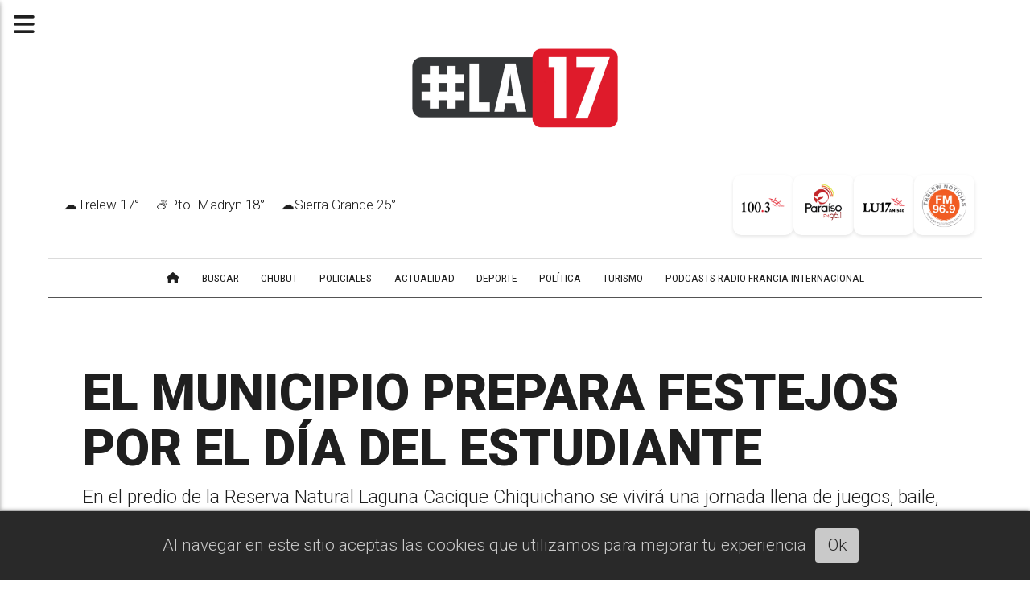

--- FILE ---
content_type: text/html; charset=utf-8
request_url: https://lu17.com/contenido/44421/el-municipio-prepara-festejos-por-el-dia-del-estudiante
body_size: 9714
content:
<!DOCTYPE html><html lang="es"><head><title>EL MUNICIPIO PREPARA FESTEJOS POR EL DÍA DEL ESTUDIANTE</title><meta name="description" content="En el predio de la Reserva Natural Laguna Cacique Chiquichano se vivirá una jornada llena de juegos, baile, música y mucha diversión."><meta http-equiv="X-UA-Compatible" content="IE=edge"><meta charset="utf-8"><meta name="viewport" content="width=device-width,minimum-scale=1,initial-scale=1"><link rel="canonical" href="https://lu17.com/contenido/44421/el-municipio-prepara-festejos-por-el-dia-del-estudiante"><meta property="og:type" content="article"><meta property="og:site_name" content="LA17 - CONECTANDO A LA PATAGONIA"><meta property="og:title" content="EL MUNICIPIO PREPARA FESTEJOS POR EL DÍA DEL ESTUDIANTE"><meta property="og:description" content="En el predio de la Reserva Natural Laguna Cacique Chiquichano se vivirá una jornada llena de juegos, baile, música y mucha diversión."><meta property="og:url" content="https://lu17.com/contenido/44421/el-municipio-prepara-festejos-por-el-dia-del-estudiante"><meta property="og:ttl" content="2419200"><meta property="og:image" content="https://lu17.com/download/multimedia.normal.baa57ef7581ac38c.YWY4NDdiNjEtODQwNi00M2MwLTk5ZDEtNjYyOTE1NmZfbm9ybWFsLndlYnA%3D.webp"><meta property="og:image:width" content="1080"><meta property="og:image:height" content="1080"><meta name="twitter:image" content="https://lu17.com/download/multimedia.normal.baa57ef7581ac38c.YWY4NDdiNjEtODQwNi00M2MwLTk5ZDEtNjYyOTE1NmZfbm9ybWFsLndlYnA%3D.webp"><meta property="article:published_time" content="2023-09-19T11:38-03"><meta property="article:modified_time" content="2023-09-19T11:51-03"><meta property="article:tag" content="EL MUNICIPIO PREPARA FESTEJOS POR EL DÍA DEL ESTUDIANTE | En el predio de la Reserva Natural Laguna Cacique Chiquichano se vivirá una jornada llena de juegos, baile, música y mucha diversión."><meta name="twitter:card" content="summary_large_image"><meta name="twitter:title" content="EL MUNICIPIO PREPARA FESTEJOS POR EL DÍA DEL ESTUDIANTE"><meta name="twitter:description" content="En el predio de la Reserva Natural Laguna Cacique Chiquichano se vivirá una jornada llena de juegos, baile, música y mucha diversión."><script type="application/ld+json">{"@context":"http://schema.org","@type":"Article","url":"https://lu17.com/contenido/44421/el-municipio-prepara-festejos-por-el-dia-del-estudiante","mainEntityOfPage":"https://lu17.com/contenido/44421/el-municipio-prepara-festejos-por-el-dia-del-estudiante","name":"EL MUNICIPIO PREPARA FESTEJOS POR EL D\u00cdA DEL ESTUDIANTE","headline":"EL MUNICIPIO PREPARA FESTEJOS POR EL D\u00cdA DEL ESTUDIANTE","description":"En el predio de la Reserva Natural Laguna Cacique Chiquichano se vivir\u00e1 una jornada llena de juegos, baile, m\u00fasica y mucha diversi\u00f3n.","datePublished":"2023-09-19T11:38","dateModified":"2023-09-19T11:51","image":"https://lu17.com/download/multimedia.normal.baa57ef7581ac38c.YWY4NDdiNjEtODQwNi00M2MwLTk5ZDEtNjYyOTE1NmZfbm9ybWFsLndlYnA%3D.webp","keywords":"Trelew","publisher":{"@context":"http://schema.org","@type":"Organization","name":"LA17 - CONECTANDO A LA PATAGONIA","url":"https://lu17.com/","logo":{"@type":"ImageObject","url":"https://lu17.com/static/custom/logo-grande.png?t=2026-01-31+03%3A00%3A01.911867"}},"author":{"@type":"Person","name":"Diego Castro","url":"/usuario/14/diego-castro"}}</script><meta name="generator" content="Medios CMS"><link rel="dns-prefetch" href="https://fonts.googleapis.com"><link rel="preconnect" href="https://fonts.googleapis.com" crossorigin><link rel="shortcut icon" href="https://lu17.com/static/custom/favicon.png?t=2026-01-31+03%3A00%3A01.911867"><link rel="apple-touch-icon" href="https://lu17.com/static/custom/favicon.png?t=2026-01-31+03%3A00%3A01.911867"><link rel="stylesheet" href="/static/plugins/fontawesome/css/fontawesome.min.css"><link rel="stylesheet" href="/static/plugins/fontawesome/css/brands.min.css"><link rel="stylesheet" href="/static/plugins/fontawesome/css/solid.min.css"><link rel="stylesheet" href="/static/css/t_aludra/persei.css?v=25.2-beta5" id="estilo-css"><link rel="stylesheet" href="https://fonts.googleapis.com/css2?family=Roboto:wght@300;900&family=Roboto+Condensed:wght@400;700&display=swap" crossorigin="anonymous" id="font-url"><style>:root { --font-family: 'Roboto', sans-serif; --font-family-alt: 'Roboto Condensed', sans-serif;} :root {--html-font-size: 21px;--main-color: #3381ff; --bg-color: #ffffff; --bg-color-alt: #dbdbdb; --font-color: #1f1f1f; --font-color-alt: #545454; --white: #ffffff; --splash-opacity: 1.0;--splash-pointer-events: initial;--splash-align-items: center;--splash-justify-content: center;} </style><link rel="stylesheet" href="https://cdnjs.cloudflare.com/ajax/libs/photoswipe/4.1.2/photoswipe.min.css"><link rel="stylesheet" href="https://cdnjs.cloudflare.com/ajax/libs/photoswipe/4.1.2/default-skin/default-skin.min.css"><script defer src="https://cdnjs.cloudflare.com/ajax/libs/lazysizes/5.3.2/lazysizes.min.js" integrity="sha512-q583ppKrCRc7N5O0n2nzUiJ+suUv7Et1JGels4bXOaMFQcamPk9HjdUknZuuFjBNs7tsMuadge5k9RzdmO+1GQ==" crossorigin="anonymous" referrerpolicy="no-referrer"></script><script async src="https://www.googletagmanager.com/gtag/js"></script><script>window.dataLayer=window.dataLayer||[];function gtag(){dataLayer.push(arguments);};gtag('js',new Date());gtag('config','G-ETDKF070NV');gtag('config','G-E00S1QTN37');</script><meta content="hheeK-wBBeq49ZoTsHkvGcSKFKZhp5wSfily5RYV42k" name="google-site-verification"><meta content="F1E769C2D12B2378AAB252822996197C" name="msvalidate.01"><script>(function(c,l,a,r,i,t,y){c[a]=c[a]||function(){(c[a].q=c[a].q||[]).push(arguments)};t=l.createElement(r);t.async=1;t.src="https://www.clarity.ms/tag/"+i+"?ref=bwt";y=l.getElementsByTagName(r)[0];y.parentNode.insertBefore(t,y);})(window,document,"clarity","script","ha6ryjjpp0");</script><script async crossorigin="anonymous" src="https://pagead2.googlesyndication.com/pagead/js/adsbygoogle.js?client=ca-pub-9077525840741891">
  // Adss
  </script><script>(function(w,d,s,l,i){w[l]=w[l]||[];w[l].push({'gtm.start':new Date().getTime(),event:'gtm.js'});var f=d.getElementsByTagName(s)[0],j=d.createElement(s),dl=l!='dataLayer'?'&l='+l:'';j.async=true;j.src='https://www.googletagmanager.com/gtm.js?id='+i+dl;f.parentNode.insertBefore(j,f);})(window,document,'script','dataLayer','GTM-M2SVVVRX');</script><script defer src="https://cdn.onesignal.com/sdks/web/v16/OneSignalSDK.page.js"></script><script>window.OneSignalDeferred=window.OneSignalDeferred||[];OneSignalDeferred.push(function(OneSignal){OneSignal.init({appId:"da139a8f-70f3-4b5f-a285-21ce662f28e2",});});</script><script type="text/javascript">
!function(){"use strict";function e(e){var t=!(arguments.length>1&&void 0!==arguments[1])||arguments[1],c=document.createElement("script");c.src=e,t?c.type="module":(c.async=!0,c.type="text/javascript",c.setAttribute("nomodule",""));var n=document.getElementsByTagName("script")[0];n.parentNode.insertBefore(c,n)}!function(t,c){!function(t,c,n){var a,o,r;n.accountId=c,null!==(a=t.marfeel)&&void 0!==a||(t.marfeel={}),null!==(o=(r=t.marfeel).cmd)&&void 0!==o||(r.cmd=[]),t.marfeel.config=n;var i="https://sdk.mrf.io/statics";e("".concat(i,"/marfeel-sdk.js?id=").concat(c),!0),e("".concat(i,"/marfeel-sdk.es5.js?id=").concat(c),!1)}(t,c,arguments.length>2&&void 0!==arguments[2]?arguments[2]:{})}(window,6297,{} /* Config */)}();
</script><script>const EXCLUDED_URLS=['/contenido/36024/fm-1003-online','/contenido/36025/fm-961-paraiso-online','/contenido/36022/am-540-online','/contenido/36028/fm-969-radio-trelew-noticias-online','/contenido/40391/cadena-3-online','/contenido/93939/am-540-online-web-noticias-patagonicas'];function setupNewsLinks(){const newsLinks=document.querySelectorAll('article.post__noticia .post__imagen, article.post__noticia .post__titulo a');newsLinks.forEach(link=>{link.setAttribute('target','_blank');link.setAttribute('rel','noopener noreferrer');});}
function isExcludedPage(){const currentPath=window.location.pathname;return EXCLUDED_URLS.includes(currentPath);}
function setupAutoRefresh(){if(isExcludedPage()){console.log('Auto-refresh desactivado para esta página de radio');return;}
const REFRESH_INTERVAL=120000;setInterval(()=>{window.location.reload();},REFRESH_INTERVAL);}
document.addEventListener('DOMContentLoaded',()=>{setupNewsLinks();setupAutoRefresh();});</script></head><body><div id="wrapper" class="wrapper contenido contenido noticia"><header class="header "><a class="open-nav"><i class="fa fa-bars"></i></a><div class="header__logo"><a href="/"><img class="only-desktop" src="https://lu17.com/static/custom/logo.png?t=2026-01-31+03%3A00%3A01.911867" alt="LA17 - CONECTANDO A LA PATAGONIA"><img class="only-mobile" src="https://lu17.com/static/custom/logo-movil.png?t=2026-01-31+03%3A00%3A01.911867" alt="LA17 - CONECTANDO A LA PATAGONIA"></a></div><div class="bloque-html"><div class="codigo-html"></div><div class="codigo-html"><div class="medios-widget script"><div class="medios-widget script"><script>(function(){if(window.configAutorOculto)return;window.configAutorOculto=true;console.log('[config-simple] Inicializando');document.addEventListener('DOMContentLoaded',function(){console.log('[config-simple] DOM cargado, ocultando autores');});})();</script></div></div><style>
/* Ocultar el autor de las noticias */
.post__autor {
    display: none !important;
}

/* Estilo de la categoría como etiqueta roja con texto blanco */
.post__categoria {
    display: inline-block !important;
    order: -1 !important;
    margin-bottom: 8px !important;
    font-weight: bold !important;
    color: white !important;
    text-transform: uppercase !important;
    font-size: 0.85em !important;
    background-color: #ff0000 !important;
    padding: 4px 10px !important;
    line-height: 1.2 !important;
    text-decoration: none !important;
}


/* Asegurar que el contenedor de datos usa flexbox para el orden */
.post__datos {
    display: flex !important;
    flex-direction: column !important;
    align-items: flex-start !important;
}

/* Eliminar márgenes y padding innecesarios */
.post__titulo {
    margin-top: 0 !important;
    width: 100% !important;
}

/* Ajuste para la categoría en la vista de noticia individual */
.noticia .post__categoria {
    margin-bottom: 15px !important;
}
</style><div class="medios-widget script" id="1743057511529"></div></div><div class="codigo-html"><div class="medios-widget script" id="1746466313193"><script>function manejarVisibilidadIframes(){const esPaisaje=window.innerWidth>window.innerHeight;const iframePaisaje=document.getElementById('iframe-paisaje');const iframeRetrato=document.getElementById('iframe-retrato');if(iframePaisaje)iframePaisaje.style.display=esPaisaje?'block':'none';if(iframeRetrato)iframeRetrato.style.display=esPaisaje?'none':'block';}
window.addEventListener('load',manejarVisibilidadIframes);window.addEventListener('resize',manejarVisibilidadIframes);</script></div><p><script>function manejarVisibilidadIframes(){const esPaisaje=window.innerWidth>window.innerHeight;const iframePaisaje=document.getElementById('iframe-paisaje');const iframeRetrato=document.getElementById('iframe-retrato');if(iframePaisaje)iframePaisaje.style.display=esPaisaje?'block':'none';if(iframeRetrato)iframeRetrato.style.display=esPaisaje?'none':'block';}
window.addEventListener('load',manejarVisibilidadIframes);window.addEventListener('resize',manejarVisibilidadIframes);</script></p></div><div class="codigo-html"><style>
    .main {
        margin-top: 0px !important;
    }
    
    main.main {
        margin-bottom: 0px !important;
    }
    
    header.header {
        margin-top: 0px !important;
    }
    
    /* Ocultar elementos innecesarios */
    .bloque-html .medios-widget.script:empty,
    .bloque-html .codigo-html:empty,
    .bloque-html script:not([src]),
    .bloque-html .medios-widget.script[id="1743057511529"],
    .bloque-html .medios-widget.script[id="1746466313193"],
    .bloque-html p:empty {
        display: none !important;
        height: 0 !important;
        width: 0 !important;
        margin: 0 !important;
        padding: 0 !important;
        visibility: hidden !important;
    }
</style></div><div class="codigo-html"><style>
    /* Estilos del banner */
    .banner {
        background: linear-gradient(to top, rgb(255, 255, 255), 20%, rgb(255, 255, 255));
        display: flex;
        align-items: center;
        justify-content: flex-start;
        padding: 5px;
        border-radius: 10px;
        white-space: nowrap;
        margin-bottom: 0;
        gap: 5px !important;
        width: 100%;
    }

    
    /* Sobrescribir padding del header */
    .header {
        padding-top: 20px !important;
    }


    .dt-tiempo-flex-container {
        display: flex;
        flex-wrap: nowrap;
        justify-content: space-between;
    }

    .dt-tiempo-item-f {
        margin: 5px;
        padding: 10px 5px;
        font-size: 17px;
    }

    .radio-section {
        display: flex;
        flex-direction: row;
        align-items: center;
        gap: 15px;
        margin-left: auto;
    }

    .radio-logos {
        display: flex;
        justify-content: center;
        align-items: center;
        gap: 10px;
    }

    .radio-logos a {
        display: inline-block;
        width: 75px;
        height: 75px;
        border-radius: 10px;
        background-color: #ffffff;
        box-shadow: 0 2px 4px rgba(0, 0, 0, 0.1);
        transition: transform 0.3s, box-shadow 0.3s;
    }

    .radio-logos a:hover {
        transform: translateY(-5px);
        box-shadow: 0 4px 8px rgba(0, 0, 0, 0.2);
    }

    .radio-logos img {
        width: 100%;
        height: 100%;
        object-fit: contain;
        border-radius: 10px;
    }

    .en-vivo-badge {
        white-space: nowrap;
        background-color: #df1b2b00;
        color: white;
        padding: 10px;
        border-radius: 5px;
        font-weight: bold;
        font-size: 16px;
    }


    .medios-widget {
        margin: 0 !important;
        padding: 2px !important;
    }

    .medios-widget p {
        margin: 0;
        padding: 0;
    }

    .publi,
    .bloque-html {
        margin-bottom: 20px !important;
    }

    @media (max-width: 480px) {
        .banner {
            flex-direction: column;
            gap: 5px !important;
            margin-top: 0;
        }

        .dt-tiempo-flex-container {
            width: 100%;
            justify-content: center;
        }

        .dt-tiempo-item-f {
            font-size: 15px;
        }

        .publi,
        .bloque-html {
            margin-bottom: 5px !important;
        }

        .radio-section {
            flex-direction: column;
            gap: 5px;
            margin-left: 0;
        }

        .radio-logos a {
            width: 60px;
            height: 60px;
        }

        .banner .radio-section .en-vivo-badge,
        .medios-widget .banner .radio-section .en-vivo-badge,
        div[class*="medios-widget"] .en-vivo-badge {
            display: none !important;
            visibility: hidden !important;
            opacity: 0 !important;
            width: 0 !important;
            height: 0 !important;
            position: absolute !important;
            pointer-events: none !important;
            clip: rect(0, 0, 0, 0) !important;
            margin: 0 !important;
            padding: 0 !important;
            overflow: hidden !important;
        }
    }
</style><div class="medios-widget script" id="1744290148770"><div class="medios-widget"><div class="banner"><div class="dt-tiempo-flex-container" id="downtackcom-tiempo"></div><div class="radio-section"><div class="en-vivo-badge"></div><div class="radio-logos"><a href="https://lu17.com/contenido/36024/fm-1003-online" rel="noopener" target="_blank"> <img alt="Logo de LU17" class="lazyload" data-src="https://lu17.com/download/multimedia.grande.a9073bb3a54bbdf6.6c6f676f7320726164696f73322d30365f6772616e64652e77656270.webp" src="data:,"> </a> <a href="https://lu17.com/contenido/36025/fm-961-paraiso-online" rel="noopener" target="_blank"> <img alt="Logo de LU17" class="lazyload" data-src="https://lu17.com/download/multimedia.grande.9f0f9cc43505e321.6c6f676f7320726164696f73322d30345f6772616e64652e77656270.webp" src="data:,"> </a> <a href="https://lu17.com/contenido/36022/am-540-online" rel="noopener" target="_blank"> <img alt="Logo de LU17" class="lazyload" data-src="https://lu17.com/download/multimedia.grande.b11fcee751a880f0.6c6f676f7320726164696f73322d30335f6772616e64652e77656270.webp" src="data:,"> </a> <a href="https://lu17.com/contenido/36028/fm-969-radio-trelew-noticias-online" rel="noopener" target="_blank"> <img alt="Logo de LU17" class="lazyload" data-src="https://lu17.com/download/multimedia.grande.97e8070556bb5c66.6c6f676f7320726164696f73322d30315f6772616e64652e77656270.webp" src="data:,"> </a></div></div></div></div><script>async function getTiempoDt(){try{const res=await fetch('https://nodo2.downtack.com/lu17com/downtackcom-tiempo.json');const data=await res.json();return data;}catch(e){return[];}}
function renderTiempoDt(data){const container=document.getElementById('downtackcom-tiempo');container.innerHTML='';data.forEach(item=>{const div=document.createElement('div');div.className='dt-tiempo-item-f';div.textContent=`${item.esta_emoji}${item.ciu}${Math.round(item.temp)}°`;container.appendChild(div);});}
document.addEventListener('DOMContentLoaded',function(){setTimeout(function(){try{getTiempoDt().then(renderTiempoDt);setInterval(()=>getTiempoDt().then(renderTiempoDt),60000);}catch(e){console.error("Error iniciando tiempo:",e);}},1000);});</script></div></div></div><div class="header__menu "><ul><li class="header__menu__item "><a href="/" target><i class="fa fa-fw fa-home"></i></a></li><li class="header__menu__item "><a href="/buscar" target> BUSCAR </a></li><li class="header__menu__item "><a href="/categoria/14/chubut" target> CHUBUT </a></li><li class="header__menu__item "><a href="/categoria/23/policiales" target> POLICIALES </a></li><li class="header__menu__item "><a href="/categoria/2/actualidad" target> ACTUALIDAD </a></li><li class="header__menu__item "><a href="/categoria/17/deporte" target> DEPORTE </a></li><li class="header__menu__item "><a href="/categoria/11/politica" target> POLÍTICA </a></li><li class="header__menu__item "><a href="/categoria/10/turismo" target> TURISMO </a></li><li class="header__menu__item "><a href="/categoria/47/podscast-radio-francia-internacional" target> PODCASTS Radio Francia Internacional </a></li></ul></div><section class="nav" id="nav"><a class="close-nav"><i class="fa fa-times"></i></a><div class="nav__logo"><a href="/"><img class="only-desktop" src="https://lu17.com/static/custom/logo.png?t=2026-01-31+03%3A00%3A01.911867" alt="LA17 - CONECTANDO A LA PATAGONIA"><img class="only-mobile" src="https://lu17.com/static/custom/logo-movil.png?t=2026-01-31+03%3A00%3A01.911867" alt="LA17 - CONECTANDO A LA PATAGONIA"></a></div><div class="menu-simple menu0"><div class="menu-simple__item "><a href="/" target><i class="fa fa-fw fa-home"></i></a></div><div class="menu-simple__item "><a href="/buscar" target> BUSCAR </a></div><div class="menu-simple__item "><a href="/categoria/14/chubut" target> CHUBUT </a></div><div class="menu-simple__item "><a href="/categoria/23/policiales" target> POLICIALES </a></div><div class="menu-simple__item "><a href="/categoria/2/actualidad" target> ACTUALIDAD </a></div><div class="menu-simple__item "><a href="/categoria/17/deporte" target> DEPORTE </a></div><div class="menu-simple__item "><a href="/categoria/11/politica" target> POLÍTICA </a></div><div class="menu-simple__item "><a href="/categoria/10/turismo" target> TURISMO </a></div><div class="menu-simple__item "><a href="/categoria/47/podscast-radio-francia-internacional" target> PODCASTS Radio Francia Internacional </a></div></div><section class="bloque boletin"><div class="bloque__titulo "><a href="/newsletter">Contactanos: +54 9 280 4 201927</a></div><form method="POST" class="formulario boletin__form"><p>Suscribite al newsletter de #LA17</p><div class="formulario__campo"><input type="email" placeholder="Email"></div><div class="formulario__campo"><button>Suscribirme</button></div><div class="g-recaptcha" data-sitekey="6Ld7LPwrAAAAAG-0ZA5enjV7uzQwjJPVHgBn7ojV" data-action="suscripcion_newsletter"></div><p style="display:none;" class="boletin__mensaje"></p></form></section><div class="social-buttons"><a class="social-buttons__item facebook" href="https://www.facebook.com/LU17com" target="_blank"><i class="fa fa-brands fa-facebook"></i></a><a class="social-buttons__item twitter" href="https://twitter.com/lu17com" target="_blank"><i class="fa fa-brands fa-x-twitter"></i></a><a class="social-buttons__item youtube" href="https://www.youtube.com/@lu17puertomadrynportalweb29" target="_blank"><i class="fa fa-brands fa-youtube"></i></a><a class="social-buttons__item instagram" href="https://www.instagram.com/lu.17_com/" target="_blank"><i class="fa fa-brands fa-instagram"></i></a></div><div class="menu-simple menu1"><div class="menu-simple__item "><a href="/contacto" target> Contacto </a></div><div class="menu-simple__item "><a href="/historial" target> Historial </a></div><div class="menu-simple__item "><a href="/newsletter" target> Newsletter </a></div><div class="menu-simple__item "><a href="/a_default/user/login" target><i class="fa fa-fw fa-sign-in"></i> Ingresar </a></div><div class="menu-simple__item "><a href="/contenido/103/sobre-nosotros" target> SOBRE NOSOTROS </a></div><div class="menu-simple__item "><a href="/contenido/109/mediakit" target> Mediakit </a></div><div class="menu-simple__item "><a href="/contenido/36024/fm-1003-online" target> FM 100.3 ONLINE </a></div><div class="menu-simple__item "><a href="/contenido/36022/am-540-online" target> AM 540 ONLINE </a></div><div class="menu-simple__item "><a href="/contenido/36025/fm-961-paraiso-online" target> FM 96.1 PARAÍSO ONLINE </a></div><div class="menu-simple__item "><a href="/contenido/36028/fm-969-radio-trelew-noticias-online" target> FM 96.9 RADIO TRELEW NOTICIAS ONLINE </a></div></div><div class="datos-contacto"><div class="telefono"><i class="fa fa-phone"></i><span>54 280 4459200</span></div><div class="direccion"><i class="fa fa-map-marker"></i><span>Estivariz 226 - Puerto Madryn - Chubut</span></div><div class="email"><i class="fa fa-envelope"></i><span><a href="/cdn-cgi/l/email-protection#bacacfd8d6d3d9d3dedbdefad6cf8b8d94d9d5d7"><span class="__cf_email__" data-cfemail="99e9ecfbf5f0faf0fdf8fdd9f5eca8aeb7faf6f4">[email&#160;protected]</span></a></span></div></div></section></header><main class="main "><section class="principal"><div class="fullpost__encabezado "><h1 class="fullpost__titulo">EL MUNICIPIO PREPARA FESTEJOS POR EL DÍA DEL ESTUDIANTE</h1><p class="fullpost__copete">En el predio de la Reserva Natural Laguna Cacique Chiquichano se vivirá una jornada llena de juegos, baile, música y mucha diversión.</p><span class="fullpost__fecha"><span class="fecha">19/09/2023</span></span><span class="fullpost__autor"><img src="/static/img/usuario.jpg" alt="Diego Castro"><a href="/usuario/14/diego-castro">Diego Castro</a></span></div><div class="bloque-html"><div class="codigo-html"></div></div></section><section class="extra1"><div class="fullpost__main   "><div class="fullpost__imagen "><img alt="af847b61-8406-43c0-99d1-6629156f702b" class="img-responsive lazyload" data-sizes="auto" data-src="/download/multimedia.normal.baa57ef7581ac38c.YWY4NDdiNjEtODQwNi00M2MwLTk5ZDEtNjYyOTE1NmZfbm9ybWFsLndlYnA%3D.webp" data-srcset="/download/multimedia.normal.baa57ef7581ac38c.YWY4NDdiNjEtODQwNi00M2MwLTk5ZDEtNjYyOTE1NmZfbm9ybWFsLndlYnA%3D.webp 1080w, /download/multimedia.miniatura.85363d7383df8af2.YWY4NDdiNjEtODQwNi00M2MwLTk5ZDEtNjYyOTE1NmZfbWluaWF0dXJhLndlYnA%3D.webp 300w" height="1080" src="data:," width="1080"><div class="fullpost__detalle-multimedia"><span>Festejos en la Laguna Chiquichano</span></div></div><div class="fullpost__cuerpo"><p><strong><br>La Municipalidad de Trelew, </strong>por intermedio de<strong> la Direcci&oacute;n de Juventud, organizar&aacute; una actividad el jueves 21 de septiembre, </strong>con motivo de los festejos<strong> por el D&iacute;a del Estudiante</strong> y de la llegada de la Primavera.</p><div id="publi-1361" data-nombre="LUIS CATALAN - NOTAS" class="publi publi-imagen not-desktop C5"><img class="img-responsive lazyload " width="300" height="300" data-url data-publicidad="1361" data-nombre="LUIS CATALAN - NOTAS" style="margin:0 auto" src="data:," data-src="/download/publicidades.imagxs.bfbe42fdfc2b7f3f.aW1hZ3hzLmdpZg==.gif"></div><div id="publi-1361" data-nombre="LUIS CATALAN - NOTAS" class="publi publi-imagen not-movil C5"><img class="img-responsive lazyload " width="1200" height="150" data-url data-publicidad="1361" data-nombre="LUIS CATALAN - NOTAS" style="margin:0 auto" src="data:," data-src="/download/publicidades.imagen.8a684bd7127c5cc0.aW1hZ2VuLmdpZg==.gif"></div><p><strong>Se realizar&aacute; en el predio de la Reserva Natural Laguna &ldquo;Cacique Chiquichano&rdquo;, en el horario de 16 a 20. </strong>Se incluir&aacute;n sorteos, baile, artistas musicales invitados, y mucho m&aacute;s.</p><p>En esta ocasi&oacute;n, en una jornada especial para todos los estudiantes, <strong>estar&aacute;n animando la tarde los artistas: XZ!, La Banda de Leo, Tu Estilo Comercial, Comercialeros Libres, La Diferencia Comercial, &ldquo;Bailamos Ritmos&rdquo; con Y&eacute;sica MT, Dante y su Acorde&oacute;n, y Jumper&rsquo;s Fit Pamela Gallo.</strong></p><div class="medios-widget post"><a href="/contenido/44408/jornada-de-concientizacion-por-el-dia-mundial-del-corazon"><img alt="Dia mundial del corazón. trelew" class="img-responsive lazyload" data-sizes="auto" data-src="/download/multimedia.normal.bfad9c4098524ea4.V2hhdHNBcHAgSW1hZ2UgMjAyMy0wOS0xOCBhdCAyMi5fbm9ybWFsLndlYnA%3D.webp" data-srcset="/download/multimedia.normal.bfad9c4098524ea4.V2hhdHNBcHAgSW1hZ2UgMjAyMy0wOS0xOCBhdCAyMi5fbm9ybWFsLndlYnA%3D.webp 1182w, /download/multimedia.miniatura.90f00aa9c33b0e8a.V2hhdHNBcHAgSW1hZ2UgMjAyMy0wOS0xOCBhdCAyMi5fbWluaWF0dXJhLndlYnA%3D.webp 300w" height="1182" src="data:," width="1182"></a><a href="/contenido/44408/jornada-de-concientizacion-por-el-dia-mundial-del-corazon">JORNADA DE CONCIENTIZACI&Oacute;N POR EL D&Iacute;A MUNDIAL DEL CORAZ&Oacute;N</a></div><p><strong>Viviana Ram&iacute;rez, responsable de la Direcci&oacute;n de Juventud</strong>, explic&oacute; que en esta jornada tan esperada por todos: &ldquo;<strong>Nuestra idea es que pasen una linda tarde en familia y con amigos para darle la bienvenida a la primavera y festejar el d&iacute;a del estudiante. Si bien es cierto que est&aacute; destinado principalmente a los j&oacute;venes, obviamente est&aacute; invitada toda la poblaci&oacute;n&rdquo;.</strong></p><p>&ldquo;Lo intentamos realizar el a&ntilde;o pasado, lo planeamos, lo armamos, y al final el clima no nos acompa&ntilde;&oacute;. Espero que ahora podamos concretarlo&rdquo;, a&ntilde;adi&oacute;.</p></div><div class="fullpost__etiquetas"><a class="fullpost__etiqueta" href="https://lu17.com/tema/838/trelew" rel="tag">Trelew</a></div><div class="fullpost__share-post widget-share-post share_post "><a class="share_post__item facebook" href="https://www.facebook.com/sharer/sharer.php?u=https://lu17.com/contenido/44421/el-municipio-prepara-festejos-por-el-dia-del-estudiante" target="_blank"><i class="fa fa-fw fa-lg fa-brands fa-facebook"></i></a><a class="share_post__item twitter" href="https://twitter.com/intent/tweet?url=https://lu17.com/contenido/44421/el-municipio-prepara-festejos-por-el-dia-del-estudiante&text=EL%20MUNICIPIO%20PREPARA%20FESTEJOS%20POR%20EL%20D%C3%8DA%20DEL%20ESTUDIANTE" target="_blank"><i class="fa fa-fw fa-lg fa-brands fa-x-twitter"></i></a><a class="share_post__item whatsapp" href="https://api.whatsapp.com/send?text=EL MUNICIPIO PREPARA FESTEJOS POR EL DÍA DEL ESTUDIANTE+https://lu17.com/contenido/44421/el-municipio-prepara-festejos-por-el-dia-del-estudiante" target="_blank"><i class="fa fa-fw fa-lg fa-brands fa-whatsapp"></i></a><a class="share_post__item telegram" href="https://t.me/share/url?url=https://lu17.com/contenido/44421/el-municipio-prepara-festejos-por-el-dia-del-estudiante&text=EL MUNICIPIO PREPARA FESTEJOS POR EL DÍA DEL ESTUDIANTE" target="_blank"><i class="fa fa-fw fa-lg fa-brands fa-telegram"></i></a></div><div id="publi-1131" data-nombre="Abrí que se sepa" class="publi publi-imagen not-desktop C6"><img class="img-responsive lazyload puntero" width="1000" height="523" data-url="https://lu17.com/contenido/85210/abri-y-que-se-sepa-descuento-exclusivo-en-la-publicidad-para-nuevos-comerciantes" data-publicidad="1131" data-nombre="Abrí que se sepa" style="margin:0 auto" src="data:," data-src="/download/publicidades.imagxs.b9b5b3bd9f08fa4a.aW1hZ3hzLndlYnA=.webp"></div><div id="publi-1131" data-nombre="Abrí que se sepa" class="publi publi-imagen not-movil C6"><img class="img-responsive lazyload puntero" width="2400" height="280" data-url="https://lu17.com/contenido/85210/abri-y-que-se-sepa-descuento-exclusivo-en-la-publicidad-para-nuevos-comerciantes" data-publicidad="1131" data-nombre="Abrí que se sepa" style="margin:0 auto" src="data:," data-src="/download/publicidades.imagen.bd205597822d017f.aW1hZ2VuLndlYnA=.webp"></div></div></section><section class="extra2"></section><section class="aside"><div id="publi-872" data-nombre="SERVICOOP - NOTAS 300x300" class="publi publi-imagen not-desktop C9"><img class="img-responsive lazyload puntero" width="300" height="250" data-url="https://web.servicoop.com/" data-publicidad="872" data-nombre="SERVICOOP - NOTAS 300x300" style="margin:0 auto" src="data:," data-src="/download/publicidades.imagxs.a4d1fcdd44c2703c.aW1hZ3hzLmdpZg==.gif"></div><div id="publi-872" data-nombre="SERVICOOP - NOTAS 300x300" class="publi publi-imagen not-movil C9"><img class="img-responsive lazyload puntero" width="300" height="250" data-url="https://web.servicoop.com/" data-publicidad="872" data-nombre="SERVICOOP - NOTAS 300x300" style="margin:0 auto" src="data:," data-src="/download/publicidades.imagen.80bf1a1beda9523d.aW1hZ2VuLmdpZg==.gif"></div><div id="publi-888" data-nombre="BANCO CHUBUT - NOTAS 300x300" class="publi publi-imagen not-desktop C11"><img class="img-responsive lazyload puntero" width="300" height="300" data-url="https://www.bancochubut.com.ar/webinstitucional/" data-publicidad="888" data-nombre="BANCO CHUBUT - NOTAS 300x300" style="margin:0 auto" src="data:," data-src="/download/publicidades.imagxs.aac9cfe9d69789c1.aW1hZ3hzLmdpZg==.gif"></div><div id="publi-888" data-nombre="BANCO CHUBUT - NOTAS 300x300" class="publi publi-imagen not-movil C11"><img class="img-responsive lazyload puntero" width="300" height="300" data-url="https://www.bancochubut.com.ar/webinstitucional/" data-publicidad="888" data-nombre="BANCO CHUBUT - NOTAS 300x300" style="margin:0 auto" src="data:," data-src="/download/publicidades.imagen.94e93958643d9729.aW1hZ2VuLmdpZg==.gif"></div><section class="bloque boletin"><div class="bloque__titulo "><a href="/newsletter">Contactanos: +54 9 280 4 201927</a></div><form method="POST" class="formulario boletin__form"><p>Suscribite al newsletter de #LA17</p><div class="formulario__campo"><input type="email" placeholder="Email"></div><div class="formulario__campo"><button>Suscribirme</button></div><div class="g-recaptcha" data-sitekey="6Ld7LPwrAAAAAG-0ZA5enjV7uzQwjJPVHgBn7ojV" data-action="suscripcion_newsletter"></div><p style="display:none;" class="boletin__mensaje"></p></form></section></section></main><footer class="footer "><div class="menu-simple "><div class="menu-simple__item "><a href="/contacto" target> Contacto </a></div><div class="menu-simple__item "><a href="/historial" target> Historial </a></div><div class="menu-simple__item "><a href="/newsletter" target> Newsletter </a></div><div class="menu-simple__item "><a href="/a_default/user/login" target><i class="fa fa-fw fa-sign-in"></i> Ingresar </a></div><div class="menu-simple__item "><a href="/contenido/103/sobre-nosotros" target> SOBRE NOSOTROS </a></div><div class="menu-simple__item "><a href="/contenido/109/mediakit" target> Mediakit </a></div><div class="menu-simple__item "><a href="/contenido/36024/fm-1003-online" target> FM 100.3 ONLINE </a></div><div class="menu-simple__item "><a href="/contenido/36022/am-540-online" target> AM 540 ONLINE </a></div><div class="menu-simple__item "><a href="/contenido/36025/fm-961-paraiso-online" target> FM 96.1 PARAÍSO ONLINE </a></div><div class="menu-simple__item "><a href="/contenido/36028/fm-969-radio-trelew-noticias-online" target> FM 96.9 RADIO TRELEW NOTICIAS ONLINE </a></div></div><div class="social-buttons"><a class="social-buttons__item facebook" href="https://www.facebook.com/LU17com" target="_blank"><i class="fa fa-brands fa-facebook"></i></a><a class="social-buttons__item twitter" href="https://twitter.com/lu17com" target="_blank"><i class="fa fa-brands fa-x-twitter"></i></a><a class="social-buttons__item youtube" href="https://www.youtube.com/@lu17puertomadrynportalweb29" target="_blank"><i class="fa fa-brands fa-youtube"></i></a><a class="social-buttons__item instagram" href="https://www.instagram.com/lu.17_com/" target="_blank"><i class="fa fa-brands fa-instagram"></i></a></div><section class="bloque boletin"><div class="bloque__titulo "><a href="/newsletter">Contactanos: +54 9 280 4 201927</a></div><form method="POST" class="formulario boletin__form"><p>Suscribite al newsletter de #LA17</p><div class="formulario__campo"><input type="email" placeholder="Email"></div><div class="formulario__campo"><button>Suscribirme</button></div><div class="g-recaptcha" data-sitekey="6Ld7LPwrAAAAAG-0ZA5enjV7uzQwjJPVHgBn7ojV" data-action="suscripcion_newsletter"></div><p style="display:none;" class="boletin__mensaje"></p></form></section><div class="datos-contacto"><div class="telefono"><i class="fa fa-phone"></i><span>54 280 4459200</span></div><div class="direccion"><i class="fa fa-map-marker"></i><span>Estivariz 226 - Puerto Madryn - Chubut</span></div><div class="email"><i class="fa fa-envelope"></i><span><a href="/cdn-cgi/l/email-protection#9aeaeff8f6f3f9f3fefbfedaf6efabadb4f9f5f7"><span class="__cf_email__" data-cfemail="5b2b2e39373238323f3a3f1b372e6a6c75383436">[email&#160;protected]</span></a></span></div></div><div class="poweredby"><a href="https://medios.io/?utm_source=lu17.com&utm_medium=website&utm_campaign=logo-footer&ref=" target="_blank" rel="nofollow"><img loading="lazy" src="/static/img/creado-con-medios.png?v=25.2-beta5" alt="Sitio web creado con Medios CMS" style="height:24px"></a></div></footer></div><div class="popup-newsletter" style="display:none"><div class="popup-newsletter__contenido"><span class="popup-newsletter__close"></span><section class="bloque boletin"><div class="bloque__titulo "><a href="/newsletter">Contactanos: +54 9 280 4 201927</a></div><form method="POST" class="formulario boletin__form"><p>Suscribite al newsletter de #LA17</p><div class="formulario__campo"><input type="email" placeholder="Email"></div><div class="formulario__campo"><button>Suscribirme</button></div><div class="g-recaptcha" data-sitekey="6Ld7LPwrAAAAAG-0ZA5enjV7uzQwjJPVHgBn7ojV" data-action="suscripcion_newsletter"></div><p style="display:none;" class="boletin__mensaje"></p></form></section></div></div><div class="pswp" tabindex="-1" role="dialog" aria-hidden="true"><div class="pswp__bg"></div><div class="pswp__scroll-wrap"><div class="pswp__container"><div class="pswp__item"></div><div class="pswp__item"></div><div class="pswp__item"></div></div><div class="pswp__ui pswp__ui--hidden"><div class="pswp__top-bar"><div class="pswp__counter"></div><button class="pswp__button pswp__button--close" title="Cerrar (Esc)"></button><button class="pswp__button pswp__button--share" title="Compartir"></button><button class="pswp__button pswp__button--fs" title="Pantalla completa"></button><button class="pswp__button pswp__button--zoom" title="Zoom"></button><div class="pswp__preloader"><div class="pswp__preloader__icn"><div class="pswp__preloader__cut"><div class="pswp__preloader__donut"></div></div></div></div></div><div class="pswp__share-modal pswp__share-modal--hidden pswp__single-tap"><div class="pswp__share-tooltip"></div></div><button class="pswp__button pswp__button--arrow--left" title="Anterior"></button><button class="pswp__button pswp__button--arrow--right" title="Siguiente"></button><div class="pswp__caption"><div class="pswp__caption__center"></div></div></div></div></div><script data-cfasync="false" src="/cdn-cgi/scripts/5c5dd728/cloudflare-static/email-decode.min.js"></script><script src="https://www.google.com/recaptcha/enterprise.js" async defer></script><script>let config={template:"aludra",gaMedios:"G-ETDKF070NV",lang:"es",googleAnalyticsId:"G-E00S1QTN37",recaptchaPublicKey:"6Ld7LPwrAAAAAG-0ZA5enjV7uzQwjJPVHgBn7ojV",planFree:false,preroll:null,copyProtection:null,comentarios:null,newsletter:null,photoswipe:null,splash:null,twitear:null,scrollInfinito:null,cookieConsent:null,encuestas:null,blockadblock:null,escucharArticulos:null,};config.newsletter={popup:{showDelay:0,scrollDelay:99,frecuencia:86400}};config.photoswipe={items:[]};config.photoswipe.items.push({src:"/download/multimedia.normal.baa57ef7581ac38c.YWY4NDdiNjEtODQwNi00M2MwLTk5ZDEtNjYyOTE1NmZfbm9ybWFsLndlYnA%3D.webp",w:"1080",h:"1080",title:"Festejos en la Laguna Chiquichano"});config.splash={frecuencia:0,showDelay:5,closeDelay:5};config.scrollInfinito={maxpages:10};config.cookieConsent={mensaje:"Al navegar en este sitio aceptas las cookies que utilizamos para mejorar tu experiencia"};config.listaContenido={etiqueta:838,};window.MediosConfig=config;</script><script defer src="/static/js/app.min.js?v=25.2-beta5"></script><div id="fb-root"></div><script async defer crossorigin="anonymous" src="https://connect.facebook.net/es_LA/sdk.js#xfbml=1&version=v13.0&autoLogAppEvents=1&appId="></script><noscript><iframe height="0" loading="lazy" src="https://www.googletagmanager.com/ns.html?id=GTM-M2SVVVRX" style="display:none;visibility:hidden" width="0"></iframe></noscript><script defer src="https://static.cloudflareinsights.com/beacon.min.js/vcd15cbe7772f49c399c6a5babf22c1241717689176015" integrity="sha512-ZpsOmlRQV6y907TI0dKBHq9Md29nnaEIPlkf84rnaERnq6zvWvPUqr2ft8M1aS28oN72PdrCzSjY4U6VaAw1EQ==" data-cf-beacon='{"version":"2024.11.0","token":"b0ad3c4ddf854202b8991b6f7ef841a6","r":1,"server_timing":{"name":{"cfCacheStatus":true,"cfEdge":true,"cfExtPri":true,"cfL4":true,"cfOrigin":true,"cfSpeedBrain":true},"location_startswith":null}}' crossorigin="anonymous"></script>
</body></html>

--- FILE ---
content_type: text/html; charset=utf-8
request_url: https://www.google.com/recaptcha/enterprise/anchor?ar=1&k=6Ld7LPwrAAAAAG-0ZA5enjV7uzQwjJPVHgBn7ojV&co=aHR0cHM6Ly9sdTE3LmNvbTo0NDM.&hl=en&v=N67nZn4AqZkNcbeMu4prBgzg&size=normal&sa=suscripcion_newsletter&anchor-ms=20000&execute-ms=30000&cb=gl7o6qhgxqa2
body_size: 49401
content:
<!DOCTYPE HTML><html dir="ltr" lang="en"><head><meta http-equiv="Content-Type" content="text/html; charset=UTF-8">
<meta http-equiv="X-UA-Compatible" content="IE=edge">
<title>reCAPTCHA</title>
<style type="text/css">
/* cyrillic-ext */
@font-face {
  font-family: 'Roboto';
  font-style: normal;
  font-weight: 400;
  font-stretch: 100%;
  src: url(//fonts.gstatic.com/s/roboto/v48/KFO7CnqEu92Fr1ME7kSn66aGLdTylUAMa3GUBHMdazTgWw.woff2) format('woff2');
  unicode-range: U+0460-052F, U+1C80-1C8A, U+20B4, U+2DE0-2DFF, U+A640-A69F, U+FE2E-FE2F;
}
/* cyrillic */
@font-face {
  font-family: 'Roboto';
  font-style: normal;
  font-weight: 400;
  font-stretch: 100%;
  src: url(//fonts.gstatic.com/s/roboto/v48/KFO7CnqEu92Fr1ME7kSn66aGLdTylUAMa3iUBHMdazTgWw.woff2) format('woff2');
  unicode-range: U+0301, U+0400-045F, U+0490-0491, U+04B0-04B1, U+2116;
}
/* greek-ext */
@font-face {
  font-family: 'Roboto';
  font-style: normal;
  font-weight: 400;
  font-stretch: 100%;
  src: url(//fonts.gstatic.com/s/roboto/v48/KFO7CnqEu92Fr1ME7kSn66aGLdTylUAMa3CUBHMdazTgWw.woff2) format('woff2');
  unicode-range: U+1F00-1FFF;
}
/* greek */
@font-face {
  font-family: 'Roboto';
  font-style: normal;
  font-weight: 400;
  font-stretch: 100%;
  src: url(//fonts.gstatic.com/s/roboto/v48/KFO7CnqEu92Fr1ME7kSn66aGLdTylUAMa3-UBHMdazTgWw.woff2) format('woff2');
  unicode-range: U+0370-0377, U+037A-037F, U+0384-038A, U+038C, U+038E-03A1, U+03A3-03FF;
}
/* math */
@font-face {
  font-family: 'Roboto';
  font-style: normal;
  font-weight: 400;
  font-stretch: 100%;
  src: url(//fonts.gstatic.com/s/roboto/v48/KFO7CnqEu92Fr1ME7kSn66aGLdTylUAMawCUBHMdazTgWw.woff2) format('woff2');
  unicode-range: U+0302-0303, U+0305, U+0307-0308, U+0310, U+0312, U+0315, U+031A, U+0326-0327, U+032C, U+032F-0330, U+0332-0333, U+0338, U+033A, U+0346, U+034D, U+0391-03A1, U+03A3-03A9, U+03B1-03C9, U+03D1, U+03D5-03D6, U+03F0-03F1, U+03F4-03F5, U+2016-2017, U+2034-2038, U+203C, U+2040, U+2043, U+2047, U+2050, U+2057, U+205F, U+2070-2071, U+2074-208E, U+2090-209C, U+20D0-20DC, U+20E1, U+20E5-20EF, U+2100-2112, U+2114-2115, U+2117-2121, U+2123-214F, U+2190, U+2192, U+2194-21AE, U+21B0-21E5, U+21F1-21F2, U+21F4-2211, U+2213-2214, U+2216-22FF, U+2308-230B, U+2310, U+2319, U+231C-2321, U+2336-237A, U+237C, U+2395, U+239B-23B7, U+23D0, U+23DC-23E1, U+2474-2475, U+25AF, U+25B3, U+25B7, U+25BD, U+25C1, U+25CA, U+25CC, U+25FB, U+266D-266F, U+27C0-27FF, U+2900-2AFF, U+2B0E-2B11, U+2B30-2B4C, U+2BFE, U+3030, U+FF5B, U+FF5D, U+1D400-1D7FF, U+1EE00-1EEFF;
}
/* symbols */
@font-face {
  font-family: 'Roboto';
  font-style: normal;
  font-weight: 400;
  font-stretch: 100%;
  src: url(//fonts.gstatic.com/s/roboto/v48/KFO7CnqEu92Fr1ME7kSn66aGLdTylUAMaxKUBHMdazTgWw.woff2) format('woff2');
  unicode-range: U+0001-000C, U+000E-001F, U+007F-009F, U+20DD-20E0, U+20E2-20E4, U+2150-218F, U+2190, U+2192, U+2194-2199, U+21AF, U+21E6-21F0, U+21F3, U+2218-2219, U+2299, U+22C4-22C6, U+2300-243F, U+2440-244A, U+2460-24FF, U+25A0-27BF, U+2800-28FF, U+2921-2922, U+2981, U+29BF, U+29EB, U+2B00-2BFF, U+4DC0-4DFF, U+FFF9-FFFB, U+10140-1018E, U+10190-1019C, U+101A0, U+101D0-101FD, U+102E0-102FB, U+10E60-10E7E, U+1D2C0-1D2D3, U+1D2E0-1D37F, U+1F000-1F0FF, U+1F100-1F1AD, U+1F1E6-1F1FF, U+1F30D-1F30F, U+1F315, U+1F31C, U+1F31E, U+1F320-1F32C, U+1F336, U+1F378, U+1F37D, U+1F382, U+1F393-1F39F, U+1F3A7-1F3A8, U+1F3AC-1F3AF, U+1F3C2, U+1F3C4-1F3C6, U+1F3CA-1F3CE, U+1F3D4-1F3E0, U+1F3ED, U+1F3F1-1F3F3, U+1F3F5-1F3F7, U+1F408, U+1F415, U+1F41F, U+1F426, U+1F43F, U+1F441-1F442, U+1F444, U+1F446-1F449, U+1F44C-1F44E, U+1F453, U+1F46A, U+1F47D, U+1F4A3, U+1F4B0, U+1F4B3, U+1F4B9, U+1F4BB, U+1F4BF, U+1F4C8-1F4CB, U+1F4D6, U+1F4DA, U+1F4DF, U+1F4E3-1F4E6, U+1F4EA-1F4ED, U+1F4F7, U+1F4F9-1F4FB, U+1F4FD-1F4FE, U+1F503, U+1F507-1F50B, U+1F50D, U+1F512-1F513, U+1F53E-1F54A, U+1F54F-1F5FA, U+1F610, U+1F650-1F67F, U+1F687, U+1F68D, U+1F691, U+1F694, U+1F698, U+1F6AD, U+1F6B2, U+1F6B9-1F6BA, U+1F6BC, U+1F6C6-1F6CF, U+1F6D3-1F6D7, U+1F6E0-1F6EA, U+1F6F0-1F6F3, U+1F6F7-1F6FC, U+1F700-1F7FF, U+1F800-1F80B, U+1F810-1F847, U+1F850-1F859, U+1F860-1F887, U+1F890-1F8AD, U+1F8B0-1F8BB, U+1F8C0-1F8C1, U+1F900-1F90B, U+1F93B, U+1F946, U+1F984, U+1F996, U+1F9E9, U+1FA00-1FA6F, U+1FA70-1FA7C, U+1FA80-1FA89, U+1FA8F-1FAC6, U+1FACE-1FADC, U+1FADF-1FAE9, U+1FAF0-1FAF8, U+1FB00-1FBFF;
}
/* vietnamese */
@font-face {
  font-family: 'Roboto';
  font-style: normal;
  font-weight: 400;
  font-stretch: 100%;
  src: url(//fonts.gstatic.com/s/roboto/v48/KFO7CnqEu92Fr1ME7kSn66aGLdTylUAMa3OUBHMdazTgWw.woff2) format('woff2');
  unicode-range: U+0102-0103, U+0110-0111, U+0128-0129, U+0168-0169, U+01A0-01A1, U+01AF-01B0, U+0300-0301, U+0303-0304, U+0308-0309, U+0323, U+0329, U+1EA0-1EF9, U+20AB;
}
/* latin-ext */
@font-face {
  font-family: 'Roboto';
  font-style: normal;
  font-weight: 400;
  font-stretch: 100%;
  src: url(//fonts.gstatic.com/s/roboto/v48/KFO7CnqEu92Fr1ME7kSn66aGLdTylUAMa3KUBHMdazTgWw.woff2) format('woff2');
  unicode-range: U+0100-02BA, U+02BD-02C5, U+02C7-02CC, U+02CE-02D7, U+02DD-02FF, U+0304, U+0308, U+0329, U+1D00-1DBF, U+1E00-1E9F, U+1EF2-1EFF, U+2020, U+20A0-20AB, U+20AD-20C0, U+2113, U+2C60-2C7F, U+A720-A7FF;
}
/* latin */
@font-face {
  font-family: 'Roboto';
  font-style: normal;
  font-weight: 400;
  font-stretch: 100%;
  src: url(//fonts.gstatic.com/s/roboto/v48/KFO7CnqEu92Fr1ME7kSn66aGLdTylUAMa3yUBHMdazQ.woff2) format('woff2');
  unicode-range: U+0000-00FF, U+0131, U+0152-0153, U+02BB-02BC, U+02C6, U+02DA, U+02DC, U+0304, U+0308, U+0329, U+2000-206F, U+20AC, U+2122, U+2191, U+2193, U+2212, U+2215, U+FEFF, U+FFFD;
}
/* cyrillic-ext */
@font-face {
  font-family: 'Roboto';
  font-style: normal;
  font-weight: 500;
  font-stretch: 100%;
  src: url(//fonts.gstatic.com/s/roboto/v48/KFO7CnqEu92Fr1ME7kSn66aGLdTylUAMa3GUBHMdazTgWw.woff2) format('woff2');
  unicode-range: U+0460-052F, U+1C80-1C8A, U+20B4, U+2DE0-2DFF, U+A640-A69F, U+FE2E-FE2F;
}
/* cyrillic */
@font-face {
  font-family: 'Roboto';
  font-style: normal;
  font-weight: 500;
  font-stretch: 100%;
  src: url(//fonts.gstatic.com/s/roboto/v48/KFO7CnqEu92Fr1ME7kSn66aGLdTylUAMa3iUBHMdazTgWw.woff2) format('woff2');
  unicode-range: U+0301, U+0400-045F, U+0490-0491, U+04B0-04B1, U+2116;
}
/* greek-ext */
@font-face {
  font-family: 'Roboto';
  font-style: normal;
  font-weight: 500;
  font-stretch: 100%;
  src: url(//fonts.gstatic.com/s/roboto/v48/KFO7CnqEu92Fr1ME7kSn66aGLdTylUAMa3CUBHMdazTgWw.woff2) format('woff2');
  unicode-range: U+1F00-1FFF;
}
/* greek */
@font-face {
  font-family: 'Roboto';
  font-style: normal;
  font-weight: 500;
  font-stretch: 100%;
  src: url(//fonts.gstatic.com/s/roboto/v48/KFO7CnqEu92Fr1ME7kSn66aGLdTylUAMa3-UBHMdazTgWw.woff2) format('woff2');
  unicode-range: U+0370-0377, U+037A-037F, U+0384-038A, U+038C, U+038E-03A1, U+03A3-03FF;
}
/* math */
@font-face {
  font-family: 'Roboto';
  font-style: normal;
  font-weight: 500;
  font-stretch: 100%;
  src: url(//fonts.gstatic.com/s/roboto/v48/KFO7CnqEu92Fr1ME7kSn66aGLdTylUAMawCUBHMdazTgWw.woff2) format('woff2');
  unicode-range: U+0302-0303, U+0305, U+0307-0308, U+0310, U+0312, U+0315, U+031A, U+0326-0327, U+032C, U+032F-0330, U+0332-0333, U+0338, U+033A, U+0346, U+034D, U+0391-03A1, U+03A3-03A9, U+03B1-03C9, U+03D1, U+03D5-03D6, U+03F0-03F1, U+03F4-03F5, U+2016-2017, U+2034-2038, U+203C, U+2040, U+2043, U+2047, U+2050, U+2057, U+205F, U+2070-2071, U+2074-208E, U+2090-209C, U+20D0-20DC, U+20E1, U+20E5-20EF, U+2100-2112, U+2114-2115, U+2117-2121, U+2123-214F, U+2190, U+2192, U+2194-21AE, U+21B0-21E5, U+21F1-21F2, U+21F4-2211, U+2213-2214, U+2216-22FF, U+2308-230B, U+2310, U+2319, U+231C-2321, U+2336-237A, U+237C, U+2395, U+239B-23B7, U+23D0, U+23DC-23E1, U+2474-2475, U+25AF, U+25B3, U+25B7, U+25BD, U+25C1, U+25CA, U+25CC, U+25FB, U+266D-266F, U+27C0-27FF, U+2900-2AFF, U+2B0E-2B11, U+2B30-2B4C, U+2BFE, U+3030, U+FF5B, U+FF5D, U+1D400-1D7FF, U+1EE00-1EEFF;
}
/* symbols */
@font-face {
  font-family: 'Roboto';
  font-style: normal;
  font-weight: 500;
  font-stretch: 100%;
  src: url(//fonts.gstatic.com/s/roboto/v48/KFO7CnqEu92Fr1ME7kSn66aGLdTylUAMaxKUBHMdazTgWw.woff2) format('woff2');
  unicode-range: U+0001-000C, U+000E-001F, U+007F-009F, U+20DD-20E0, U+20E2-20E4, U+2150-218F, U+2190, U+2192, U+2194-2199, U+21AF, U+21E6-21F0, U+21F3, U+2218-2219, U+2299, U+22C4-22C6, U+2300-243F, U+2440-244A, U+2460-24FF, U+25A0-27BF, U+2800-28FF, U+2921-2922, U+2981, U+29BF, U+29EB, U+2B00-2BFF, U+4DC0-4DFF, U+FFF9-FFFB, U+10140-1018E, U+10190-1019C, U+101A0, U+101D0-101FD, U+102E0-102FB, U+10E60-10E7E, U+1D2C0-1D2D3, U+1D2E0-1D37F, U+1F000-1F0FF, U+1F100-1F1AD, U+1F1E6-1F1FF, U+1F30D-1F30F, U+1F315, U+1F31C, U+1F31E, U+1F320-1F32C, U+1F336, U+1F378, U+1F37D, U+1F382, U+1F393-1F39F, U+1F3A7-1F3A8, U+1F3AC-1F3AF, U+1F3C2, U+1F3C4-1F3C6, U+1F3CA-1F3CE, U+1F3D4-1F3E0, U+1F3ED, U+1F3F1-1F3F3, U+1F3F5-1F3F7, U+1F408, U+1F415, U+1F41F, U+1F426, U+1F43F, U+1F441-1F442, U+1F444, U+1F446-1F449, U+1F44C-1F44E, U+1F453, U+1F46A, U+1F47D, U+1F4A3, U+1F4B0, U+1F4B3, U+1F4B9, U+1F4BB, U+1F4BF, U+1F4C8-1F4CB, U+1F4D6, U+1F4DA, U+1F4DF, U+1F4E3-1F4E6, U+1F4EA-1F4ED, U+1F4F7, U+1F4F9-1F4FB, U+1F4FD-1F4FE, U+1F503, U+1F507-1F50B, U+1F50D, U+1F512-1F513, U+1F53E-1F54A, U+1F54F-1F5FA, U+1F610, U+1F650-1F67F, U+1F687, U+1F68D, U+1F691, U+1F694, U+1F698, U+1F6AD, U+1F6B2, U+1F6B9-1F6BA, U+1F6BC, U+1F6C6-1F6CF, U+1F6D3-1F6D7, U+1F6E0-1F6EA, U+1F6F0-1F6F3, U+1F6F7-1F6FC, U+1F700-1F7FF, U+1F800-1F80B, U+1F810-1F847, U+1F850-1F859, U+1F860-1F887, U+1F890-1F8AD, U+1F8B0-1F8BB, U+1F8C0-1F8C1, U+1F900-1F90B, U+1F93B, U+1F946, U+1F984, U+1F996, U+1F9E9, U+1FA00-1FA6F, U+1FA70-1FA7C, U+1FA80-1FA89, U+1FA8F-1FAC6, U+1FACE-1FADC, U+1FADF-1FAE9, U+1FAF0-1FAF8, U+1FB00-1FBFF;
}
/* vietnamese */
@font-face {
  font-family: 'Roboto';
  font-style: normal;
  font-weight: 500;
  font-stretch: 100%;
  src: url(//fonts.gstatic.com/s/roboto/v48/KFO7CnqEu92Fr1ME7kSn66aGLdTylUAMa3OUBHMdazTgWw.woff2) format('woff2');
  unicode-range: U+0102-0103, U+0110-0111, U+0128-0129, U+0168-0169, U+01A0-01A1, U+01AF-01B0, U+0300-0301, U+0303-0304, U+0308-0309, U+0323, U+0329, U+1EA0-1EF9, U+20AB;
}
/* latin-ext */
@font-face {
  font-family: 'Roboto';
  font-style: normal;
  font-weight: 500;
  font-stretch: 100%;
  src: url(//fonts.gstatic.com/s/roboto/v48/KFO7CnqEu92Fr1ME7kSn66aGLdTylUAMa3KUBHMdazTgWw.woff2) format('woff2');
  unicode-range: U+0100-02BA, U+02BD-02C5, U+02C7-02CC, U+02CE-02D7, U+02DD-02FF, U+0304, U+0308, U+0329, U+1D00-1DBF, U+1E00-1E9F, U+1EF2-1EFF, U+2020, U+20A0-20AB, U+20AD-20C0, U+2113, U+2C60-2C7F, U+A720-A7FF;
}
/* latin */
@font-face {
  font-family: 'Roboto';
  font-style: normal;
  font-weight: 500;
  font-stretch: 100%;
  src: url(//fonts.gstatic.com/s/roboto/v48/KFO7CnqEu92Fr1ME7kSn66aGLdTylUAMa3yUBHMdazQ.woff2) format('woff2');
  unicode-range: U+0000-00FF, U+0131, U+0152-0153, U+02BB-02BC, U+02C6, U+02DA, U+02DC, U+0304, U+0308, U+0329, U+2000-206F, U+20AC, U+2122, U+2191, U+2193, U+2212, U+2215, U+FEFF, U+FFFD;
}
/* cyrillic-ext */
@font-face {
  font-family: 'Roboto';
  font-style: normal;
  font-weight: 900;
  font-stretch: 100%;
  src: url(//fonts.gstatic.com/s/roboto/v48/KFO7CnqEu92Fr1ME7kSn66aGLdTylUAMa3GUBHMdazTgWw.woff2) format('woff2');
  unicode-range: U+0460-052F, U+1C80-1C8A, U+20B4, U+2DE0-2DFF, U+A640-A69F, U+FE2E-FE2F;
}
/* cyrillic */
@font-face {
  font-family: 'Roboto';
  font-style: normal;
  font-weight: 900;
  font-stretch: 100%;
  src: url(//fonts.gstatic.com/s/roboto/v48/KFO7CnqEu92Fr1ME7kSn66aGLdTylUAMa3iUBHMdazTgWw.woff2) format('woff2');
  unicode-range: U+0301, U+0400-045F, U+0490-0491, U+04B0-04B1, U+2116;
}
/* greek-ext */
@font-face {
  font-family: 'Roboto';
  font-style: normal;
  font-weight: 900;
  font-stretch: 100%;
  src: url(//fonts.gstatic.com/s/roboto/v48/KFO7CnqEu92Fr1ME7kSn66aGLdTylUAMa3CUBHMdazTgWw.woff2) format('woff2');
  unicode-range: U+1F00-1FFF;
}
/* greek */
@font-face {
  font-family: 'Roboto';
  font-style: normal;
  font-weight: 900;
  font-stretch: 100%;
  src: url(//fonts.gstatic.com/s/roboto/v48/KFO7CnqEu92Fr1ME7kSn66aGLdTylUAMa3-UBHMdazTgWw.woff2) format('woff2');
  unicode-range: U+0370-0377, U+037A-037F, U+0384-038A, U+038C, U+038E-03A1, U+03A3-03FF;
}
/* math */
@font-face {
  font-family: 'Roboto';
  font-style: normal;
  font-weight: 900;
  font-stretch: 100%;
  src: url(//fonts.gstatic.com/s/roboto/v48/KFO7CnqEu92Fr1ME7kSn66aGLdTylUAMawCUBHMdazTgWw.woff2) format('woff2');
  unicode-range: U+0302-0303, U+0305, U+0307-0308, U+0310, U+0312, U+0315, U+031A, U+0326-0327, U+032C, U+032F-0330, U+0332-0333, U+0338, U+033A, U+0346, U+034D, U+0391-03A1, U+03A3-03A9, U+03B1-03C9, U+03D1, U+03D5-03D6, U+03F0-03F1, U+03F4-03F5, U+2016-2017, U+2034-2038, U+203C, U+2040, U+2043, U+2047, U+2050, U+2057, U+205F, U+2070-2071, U+2074-208E, U+2090-209C, U+20D0-20DC, U+20E1, U+20E5-20EF, U+2100-2112, U+2114-2115, U+2117-2121, U+2123-214F, U+2190, U+2192, U+2194-21AE, U+21B0-21E5, U+21F1-21F2, U+21F4-2211, U+2213-2214, U+2216-22FF, U+2308-230B, U+2310, U+2319, U+231C-2321, U+2336-237A, U+237C, U+2395, U+239B-23B7, U+23D0, U+23DC-23E1, U+2474-2475, U+25AF, U+25B3, U+25B7, U+25BD, U+25C1, U+25CA, U+25CC, U+25FB, U+266D-266F, U+27C0-27FF, U+2900-2AFF, U+2B0E-2B11, U+2B30-2B4C, U+2BFE, U+3030, U+FF5B, U+FF5D, U+1D400-1D7FF, U+1EE00-1EEFF;
}
/* symbols */
@font-face {
  font-family: 'Roboto';
  font-style: normal;
  font-weight: 900;
  font-stretch: 100%;
  src: url(//fonts.gstatic.com/s/roboto/v48/KFO7CnqEu92Fr1ME7kSn66aGLdTylUAMaxKUBHMdazTgWw.woff2) format('woff2');
  unicode-range: U+0001-000C, U+000E-001F, U+007F-009F, U+20DD-20E0, U+20E2-20E4, U+2150-218F, U+2190, U+2192, U+2194-2199, U+21AF, U+21E6-21F0, U+21F3, U+2218-2219, U+2299, U+22C4-22C6, U+2300-243F, U+2440-244A, U+2460-24FF, U+25A0-27BF, U+2800-28FF, U+2921-2922, U+2981, U+29BF, U+29EB, U+2B00-2BFF, U+4DC0-4DFF, U+FFF9-FFFB, U+10140-1018E, U+10190-1019C, U+101A0, U+101D0-101FD, U+102E0-102FB, U+10E60-10E7E, U+1D2C0-1D2D3, U+1D2E0-1D37F, U+1F000-1F0FF, U+1F100-1F1AD, U+1F1E6-1F1FF, U+1F30D-1F30F, U+1F315, U+1F31C, U+1F31E, U+1F320-1F32C, U+1F336, U+1F378, U+1F37D, U+1F382, U+1F393-1F39F, U+1F3A7-1F3A8, U+1F3AC-1F3AF, U+1F3C2, U+1F3C4-1F3C6, U+1F3CA-1F3CE, U+1F3D4-1F3E0, U+1F3ED, U+1F3F1-1F3F3, U+1F3F5-1F3F7, U+1F408, U+1F415, U+1F41F, U+1F426, U+1F43F, U+1F441-1F442, U+1F444, U+1F446-1F449, U+1F44C-1F44E, U+1F453, U+1F46A, U+1F47D, U+1F4A3, U+1F4B0, U+1F4B3, U+1F4B9, U+1F4BB, U+1F4BF, U+1F4C8-1F4CB, U+1F4D6, U+1F4DA, U+1F4DF, U+1F4E3-1F4E6, U+1F4EA-1F4ED, U+1F4F7, U+1F4F9-1F4FB, U+1F4FD-1F4FE, U+1F503, U+1F507-1F50B, U+1F50D, U+1F512-1F513, U+1F53E-1F54A, U+1F54F-1F5FA, U+1F610, U+1F650-1F67F, U+1F687, U+1F68D, U+1F691, U+1F694, U+1F698, U+1F6AD, U+1F6B2, U+1F6B9-1F6BA, U+1F6BC, U+1F6C6-1F6CF, U+1F6D3-1F6D7, U+1F6E0-1F6EA, U+1F6F0-1F6F3, U+1F6F7-1F6FC, U+1F700-1F7FF, U+1F800-1F80B, U+1F810-1F847, U+1F850-1F859, U+1F860-1F887, U+1F890-1F8AD, U+1F8B0-1F8BB, U+1F8C0-1F8C1, U+1F900-1F90B, U+1F93B, U+1F946, U+1F984, U+1F996, U+1F9E9, U+1FA00-1FA6F, U+1FA70-1FA7C, U+1FA80-1FA89, U+1FA8F-1FAC6, U+1FACE-1FADC, U+1FADF-1FAE9, U+1FAF0-1FAF8, U+1FB00-1FBFF;
}
/* vietnamese */
@font-face {
  font-family: 'Roboto';
  font-style: normal;
  font-weight: 900;
  font-stretch: 100%;
  src: url(//fonts.gstatic.com/s/roboto/v48/KFO7CnqEu92Fr1ME7kSn66aGLdTylUAMa3OUBHMdazTgWw.woff2) format('woff2');
  unicode-range: U+0102-0103, U+0110-0111, U+0128-0129, U+0168-0169, U+01A0-01A1, U+01AF-01B0, U+0300-0301, U+0303-0304, U+0308-0309, U+0323, U+0329, U+1EA0-1EF9, U+20AB;
}
/* latin-ext */
@font-face {
  font-family: 'Roboto';
  font-style: normal;
  font-weight: 900;
  font-stretch: 100%;
  src: url(//fonts.gstatic.com/s/roboto/v48/KFO7CnqEu92Fr1ME7kSn66aGLdTylUAMa3KUBHMdazTgWw.woff2) format('woff2');
  unicode-range: U+0100-02BA, U+02BD-02C5, U+02C7-02CC, U+02CE-02D7, U+02DD-02FF, U+0304, U+0308, U+0329, U+1D00-1DBF, U+1E00-1E9F, U+1EF2-1EFF, U+2020, U+20A0-20AB, U+20AD-20C0, U+2113, U+2C60-2C7F, U+A720-A7FF;
}
/* latin */
@font-face {
  font-family: 'Roboto';
  font-style: normal;
  font-weight: 900;
  font-stretch: 100%;
  src: url(//fonts.gstatic.com/s/roboto/v48/KFO7CnqEu92Fr1ME7kSn66aGLdTylUAMa3yUBHMdazQ.woff2) format('woff2');
  unicode-range: U+0000-00FF, U+0131, U+0152-0153, U+02BB-02BC, U+02C6, U+02DA, U+02DC, U+0304, U+0308, U+0329, U+2000-206F, U+20AC, U+2122, U+2191, U+2193, U+2212, U+2215, U+FEFF, U+FFFD;
}

</style>
<link rel="stylesheet" type="text/css" href="https://www.gstatic.com/recaptcha/releases/N67nZn4AqZkNcbeMu4prBgzg/styles__ltr.css">
<script nonce="DE5utez50yd3AhPqaLlnNQ" type="text/javascript">window['__recaptcha_api'] = 'https://www.google.com/recaptcha/enterprise/';</script>
<script type="text/javascript" src="https://www.gstatic.com/recaptcha/releases/N67nZn4AqZkNcbeMu4prBgzg/recaptcha__en.js" nonce="DE5utez50yd3AhPqaLlnNQ">
      
    </script></head>
<body><div id="rc-anchor-alert" class="rc-anchor-alert"></div>
<input type="hidden" id="recaptcha-token" value="[base64]">
<script type="text/javascript" nonce="DE5utez50yd3AhPqaLlnNQ">
      recaptcha.anchor.Main.init("[\x22ainput\x22,[\x22bgdata\x22,\x22\x22,\[base64]/[base64]/[base64]/[base64]/[base64]/[base64]/KGcoTywyNTMsTy5PKSxVRyhPLEMpKTpnKE8sMjUzLEMpLE8pKSxsKSksTykpfSxieT1mdW5jdGlvbihDLE8sdSxsKXtmb3IobD0odT1SKEMpLDApO08+MDtPLS0pbD1sPDw4fFooQyk7ZyhDLHUsbCl9LFVHPWZ1bmN0aW9uKEMsTyl7Qy5pLmxlbmd0aD4xMDQ/[base64]/[base64]/[base64]/[base64]/[base64]/[base64]/[base64]\\u003d\x22,\[base64]\\u003d\x22,\x22YsOUwogzQHzCnsOrwpDCr3/DpsOTw6bCkcKCc05MaxjCtSTClsKgHTjDhjPDoxbDuMOFw6RCwoh+w53CjMK6wqHCusK9cmjDjMKQw518Ehw5wqAcJMO1DMKxOMKIwoNQwq/Dl8Ogw7xNW8KpwqfDqS0fwr/Dk8OcYMKOwrQ7TsOFd8KcI8OeccOfw7/Dtk7DpsKCDsKHVxTCnh/DlnYBwpl2w6XDsGzCqHjCm8KPXcOIVQvDq8OfDcKKXMOrJRzCkMOBwqjDoldxKcOhHsKBw5DDgDPDmcOVwo3CgMKkRsK/w4TCsMOWw7HDvDUiAMKlesO2HggsQsO8TBjDkyLDhcKmVsKJSsKMworCkMKvBxDCisKxwo3CryFKw47CmVA/bMOeXy5JwpPDrgXDn8K8w6XCqsOew4I4JsOOwofCvcKmGMOcwr82wo3DhsKKwo7CrcKpDhUAwq5wfE3DikDCvkzCpiDDukzDpcOATj0hw6bCokjDiEIlWh3Cj8OoLMOJwr/CvsKdBMOJw73DmMObw4hDVV0mRHcYVQ8Vw4nDjcOUwovDsnQiZSQHwoDCvh50XcOsV1psd8O6OV0BbDDCicOBwoYRPUfDgnbDlUXCksOOVcOnw4kLdMO8w7jDpm/CrRvCpS3Dm8KoEksZwqd5wo7CnWDDizU5w7FRJCIZZcKaC8O6w4jCt8OuR0XDnsK+R8ODwpQ2S8KXw7Qnw6nDjRcIVcK5dilQV8O8wq91w43Cjh/[base64]/[base64]/w7nCmncdwqkWQcOtw70Kw4xFIMKSYMOmwptvMHMKCcOlw4dLbcKmw4TCqsOjDMKjFcOtwqfCqGAbFRIGw41bTFbDpBzDomNvwpLDoUxbUsODw5DDnMOnwoJ3w6TCh1FQKMKwCMK2wopxw5/Dg8O1wqHCu8KSw47Cn8OgR0PCrygjScKIHX1UTMOOFsKYwpzDisOVfQfCjnjDtgPCm1dYwrJow6s2G8Okwp3DgUJUG3Jqw78YCDsewp7Co3lFw5sLw75Hwp5aDcO8UHBgwrfCt2zCjcO4wp/[base64]/DhwbDmsOiw7zCpXI7woPCjkINEkBYRMOBwqoow6Nxw494AUrCgFYZwqMcemXCrgXDli/[base64]/VhknBFAxw44Ww5fDnifDgEZEwrvCm8OIMjA5TsOYwqXChUZmw64VcMKww73DgsKOw4jCl2rCkGFvY0kvY8KrX8KMaMOAKsKqwq9HwqBywqcPLsOZw6sLe8OPejUPeMOZwq5twqvCoTNtdjEUwpIww7PCmmlnwp/DsMKDFS4hHMKUMX7CrTTCjcOcWMK4NWTCt3bCqsKvQMOswr5IwoPCuMKPKlXCgcOdUXkzwo5yRgjDhVbDnRDDv3PCs09BwrQgw416w5h/w6Aaw43Dr8KyY8OkS8KEwqnDncO7w45TQcOLGiDCn8Ofw5zCt8K4w55PNGnChUHCicODMz0tw6rDqsKuOT/CvFzDjTRjw7fCicOHTi1kSmkiwoAOw4bCpBQNw5JgWsO0wowAw6kZw6HCpyxnw4JYwoHDr2VpMMKBCcOROWbDo191f8OJwoJUwrLCrhxXwrN0wrYaScKfw7dmwrHDpMK9wpswaVrCm3zCjcOJRWHCnsObLH/[base64]/[base64]/IVvDo8KrKTbDlQdhIcKkwrXDrcK/RcOsFHBgw61xJ8O5wp3Ci8KywqXDnsKFQUMkwpbCmnRVMcK1wpPCkAMLSx/[base64]/CosKGVcKJwrPDscOlw7EOOix1w5Q2K8Ouwq3CnlTDpMKSw5MmwqrCi8K3w47CpjxPwo7DlTkeFsO/DC52wpPDiMOLw6vDuCt/bsO/OcO1w7VfXMOhEnBiwql9YsOMw5Jfw7Qnw5nCkEcHw4vDl8KBw5DCv8K1dXIEUcKyDgvDrjDDqRtmw6fCmMK5woTDj3rDpMKjJy7DqcKDwqTDqcO7bhDCklzCmFcCwpTDh8KnK8OXXcKFw7JQwpTDjMOPwroJw6LCtsKaw7vCg2HDgnFSasOTwrwUOl7CrsKVw6/CocOSwqrCmXvChMOzw7PDpQHDhcK2w4/Ct8Ogw49gOVh5I8Ojw6FAwrRAc8ONXghrQMKtGTXDhsO2DMOSwpXCkHzDuwJecDhkwp/DmjwYelfCq8O7Pg7DuMO4w714EVjCvRjDs8O6w6cYw7rCtcOHYR/DnsOdw7cRaMK1wrXDpsKgLwErUGvDn30+wpVaJ8KLF8OvwqY2wrkDw6fClcOqAcKowqVHwqrCjsKbwroAw4XCs0/Dv8OXF31ZwrfCjWMeLMKbTcKXwpvCjMOLw7vDsE/CksKDQzFnw47Co3LCoGbCqVTDn8Kpw4IYwpnCm8OowoByZDJWPMOWZnIjwoPCgCRxNTt8QcOrRsO4wrDDgioVwrHCqhNCw4rChsOIwol1wpXCtEzCp2jCtMKlZcKUK8OLw6wdw6F+wq/CsMKkfAE3KiXCqcK4woN+w4vCll87w512DcKCwoDCmsOVBsKzwpvCkMKEw5ETwotyOns8wrwfC1LDlE7DkMKmHX/CpWDDljdADsOYwqjDtEAQwpTCksK4AQ9ww7zDnsOxeMKRNgLDmxvDjgMNwotzcRXCnMOnw6g+eXbDiQPDp8OyG3zDqMKWJDNcLcKNHDBnw6rDmsO7Zl9Mw4lRTRgMw7oSAFHDhMOSwrlRCMO/w4PDksODHirDk8Opw4/CvUjDqsOlwoxmw4lPJSjCmcK3CsOuZhzCqsK/Ek7ClMOYw55ZfgE6w4QVG29ZbMOjwr1dwp3CtsOcw5FqUyHCo38fwqh4w7wPwoslw6sXw4XCgMO7w5gqU8KNFzzDoMKTwqdiwqnDrXXChsOMw4g5J2hhwpDDk8KpwoUWARZKw5/Ct1XChsORX8KCw5zCjVMLwohgw7U8wqTCvMK3w4pca2PDvB3DsifCtcKtTsKkwqk7w4/Dh8OTACvCrkvCg0DCj3LCgMO+DMOpesOiKHPCvMO+w5PCj8OZDcKIwqDDmcOPacK/JMKlOcO0w41tWMOjHcK5w53ClcKnw6c4wol8wphew6cZwq/Dr8K5w57Cm8OLWy00GSZCc25/woQIw5PDs8OOw6jCmGvDvMOzdmgzw41AIBF4w7YPERXDsy/[base64]/EyRawqQ7VCTDmsKpw49zwoPCoVDDtQTDn8OHw4jCszfCjsOFYcKdw74JwrrCmXkbAwo+GMOiNBoaA8ObH8OlWgPChSPDsMKuOCN9wogTw5ZcwrjDgsKWX3oQZsKSw4DCsw/[base64]/CtGxHbXbCpz8OPTHCv8Ogw7IrbMKvTWAMwoRhSFpHw5TDisO/w6rCjxMqwqEpRDVIw5lzw6PDnWFIw4F6E8Kbwq/CgsO2w5s/w7NpLsO4wqbDocK6MMOxwpnDpSXDhw/CssKewpDDnUs1PxZaw5/DkD3CscKZAzzDsgtNw7vDnCfCoywdw69ZwobDhcOhwpZ3w5PCrQ/[base64]/CrS11w4TDmcKVb8OrwofDjmvCucOvfsOgC2BcTcKyDCRWwoNowp0fw5Evw4h/w7IXbMOqwo1iw5TDvcOcw6Euwq3DpDENf8O5LMOUYsKuwpnDhV8KEsKvFcKCBXbCvHnDhEHDj3p3TX7Dqyopw7/DoVvCtlgOQsK3w6TDlMOEw6HCjC9mJMO6LjMXw4wYw7bDiSPDpMKrwp8Tw7vDj8O2UsOfSsO+asK4EMOmw5IvYMOfOkg/[base64]/Cu8K6b8O6fcOVYcKUw63CqsOIC8OMwoIvw6hqJcK/w6piwocUfXw4wqU7w6XDvMORw7NXwq/CqMOrwr1/woPDvmfDvcKMwrfDi1BKZsKewqXCllZ8w7xjbcOow7gRNcKLDDZEwqoYfsKqJhoGw5w5w7hrwot9RSRDPBPDosOPdgfCkDUCw4jDj8OXw4HCrULDrknCosK5w58Cw6fDhi9MI8Omw5Yew7rChhrDgxTDkMKww7nCiQrCn8K9wpzDo1/Cl8OkwrDCicKJwrzDsAARX8OOw6Yyw7rCo8OKQWjCrsOLTX/DsTLDgh42wr/Dpx/[base64]/[base64]/RWDCgsO8w6Ysw5VXw6jCosObwq5+Q0YeesKFw5FFHcOrwpc2wr51wp8QBsKIZibCqcOSOMOAUcOeP0HCv8OzwobDjcO2Zgwdw4XCqQdwIF7CuwrDuwxawrXDmAPCpiAWXUfDjH9cwpbDtMOmw73DkXF1w5zDhcKRw4bCmh9MI8KlwqsWwoNkG8KcJwLCjcOdB8KRMG/Cg8KNwrcowoE9I8Kfw7HChTcEw7DDgsOMAw/CryIdw4cSw6XDocOCw6U3wpzDjAQKw4Qaw6Y5an7CpsO+D8OUFsObGcKrf8K+CnNeSV1vQWnDucOHw5zCiyBSwrJlwqPDgMOzSsOgwrHClSM6wq9eTCDDtC/DpFsQwqkEcA7DpTZJwqpjw5sPDMKKayNlw6sFPsKoBkUnw755w4nCjR0yw5UPw6dqw4/CngBWMk1aO8KaF8KGE8OtIFsNbcK6wrfCicOFw7AGOcKCYcKNw5DDusOHKsO9w7HCjGZBG8OFTzUwAcKLwoJNOUHDrMKRwohqY1ZFwoRIZcO/[base64]/[base64]/[base64]/DuFlRRMKSw4h8ZWs/wo9WbgTCiyE0VMKkwoLCsRFpw67CghvCucOFw7LDqGnDp8KPFMOVw6nDuQ/DpMORw5bCsH7Cpj1wwos/wpU6J1vCscOdw4DDucOLcsO9BAvClsONOiJrw5xdcxfDgFzDg30JOsOcRWLDrVLCkcKCwrPCssK5ezUOwojDk8O/wrIXw5Buw6/CtUfDpcKpw45jwpZGwrBWw4VVYcKESlPCo8Oyw7HDmsOOKsOew6fCumVRQsO6b1nDmVNeWsK/CsOvw5tafnAIwrovwqPDjMOsUGPCr8KHacOlWsOew7fCgi5qeMK0wq4zPX3CtmTCsTDDtsKQwrRVHj/Cq8KhwqvCriFxesO4w7/Ci8OGXUfCj8OnwogXImpTw5kew4PDh8OwC8KRw4nCmMKpw4FEw7VGwrguw7fDhsKsTcOdUlzCs8KGWEgLH1vCkgVVRgnCrcOVSMO7w7Ijw4wow5RZw4/CusOOw75qw6vChsO+w5Ngw7bCqsOewpkoH8OOMcK8VMOJFVtHCx7Cg8O+LsK6wpfDhcK/w7DCpUw1wojCs18RMX/CuHbDlHXCh8OaW07CtcKbCBQcw7jCisKOwq9uU8Kvw5kgw5sZwqA2DXtabMKrwr4JwoLChH/[base64]/DlsKmw4QRRlFDFMOGWTN+wqR3cMKkw6rCoMKEw6AJwq7DjUtuw4h1wodWMDEKBsOaMG3DmyjCksOlw5Miw59Nw7cCdDBCRcKiMCHDtcKsbcOEelsXEx3DqFdgwrnDkXFVKcKbw75aw6ZVw6syw5BMYUw/[base64]/w6pnf8KZw6LDssOUw7rCiCwRwox3Sg4lWkQtw4N0wqdyw7NfHsKFDsO+w4TDjWxHO8Orw4rDk8OzIFAKw5rDolrCsWnDnSDCqcKxfAlYZcODS8Ojw41kw7zCgn3Ct8Olw7TClMO0w5MJTnlFcMO6RyPCicK7LCY8w5sYwqHDt8KGw57Ct8OBwrzCiDZ5w5/CgcKFwpIYwp3DrwNQwpPDhcKtw6h4w4sJS8K5I8OGwqvDohpmXwAmworDgMKZwpLCsU/DlFfDoAzCmELCglLDq0obwqQvayLCt8Kkw4/[base64]/wpXCgMOSSsKxOULCi8Kqw63DmB3Cvn/Dt8Kxw6NfDsOZQFgfUsOqJsKBEsKGNEY5L8KAwp4yFGfCi8KbHsOZw5AdwrcRaGohw6xqwpfDs8KQLcKXwoRJw7bCoMKFw4vDtx4GQ8KuwrbDnVrDhMOEwocnwr9uwojCvcO+w6nCmW1uwrNDw59ZwpnCqUPDtCFcGX0GNcKFwohUSsOkw6zCiD/DqMOEw7JBQ8OmVS3Cj8KmGxwETwEPwqZ6wpsffkLDuMOYS03DsMKbE1smwrB2CsOAwrnCuRjCgXHClyjCsMKTwp/Cn8K9VsKzTW3DqihAw4RrRMO/w78tw4o1FcOfWBrCrsK0PcODwqfCucKFekFcKsKDwq3DqEFZwqXCqxzCqMOcPMOkFC3DmDnDkCTCssOECWHDjiwMwo5xL31UAsOKw4M5IcKsw77DpjLCqn3DrMKyw7HDuS8sw4bDoQUnPMORwqvCtzDCgz5Bw7LCuncWwovCjsKqWMOKUsKLw4DCsFB/RA/Dpnt/wpdoY1/CgBAQw7LCvsKjYm4SwqZYwrhSw7saw5wcBcO8f8OnwoJUwqMsQUjDuF8PP8O+wpTCnG0PwqY/w7zDlMOQD8O4IsKvIx8twp4/[base64]/Cj8KzRAINwpg0wqrCocO/ZHPCqQrDkMKCwobCisKOAzfCpAjDinnCksKkKhjDkEIPehbCthAQw6LDjsOQcDvDjwcgw6zCr8KHw5zCjsK4VXdOfQEZBsKDwrZuOMO3PVR/[base64]/CsS3CpRfDuQXDvC3Do8K2IsKjNXDCrMOKb0MiNDpmJyXChzJsUVJTNMKyw4fDuMKSf8OSesKTFcOWdGsSc3RTw7LCtcOWZlxIw5rDnVvCgMOuwoDDlG7ChB8Awo1/w6kuD8Khw4XDgWZ5w5fDu07Ct8OdI8OQw7R8DsOoUnV7NMKmwrl7wrXDvgDDgcKRw57Dj8K7w7M2w6/CpXvDuMKSDMKtw6zCrcOYwonCrW3CkVZmaG3DqSUzw7Agw7/CphbDnsKUw7zDmRYMHsK6w5LDjcKKAMOywqYew47DlMODw63ClsO3wqfDqsOLLxU4ZREmw7NJCsO4NsK2dTpHeBlyw4fDl8Oywod7wq3DmDZUw4QhwqPCp3LCkwB5wqnDpQjChMK8dgdzWkfClMKdcsKowqoeesKGwo/CvnPCtcKoBcOfPDnDjhUiwrjCuj3CvT8uK8KywoXDrg/ClsKtKcKiXncYecOOw5wyHizCqn3CqVVuOcOiGMOEwpfDrAzDv8OPTh/DujTCjm04YMKpwqjCtSrCoEfCoXrDnx7Dkk3CuTB0GX/[base64]/Ct8KvwpQ5SzTDgMOpMmLCusOgG3V8cMK3acOkwrRIQA/DsMOXw5jDgAXCsMOdW8KAYsKBf8O9fCc4B8KIwrXDkl4pwoYPIVbDthzDjDPCpsOsNgQAw5jDtsOBwrHCpsObwrsjwrk7w6wpw4FCw7swwrzDlcKMw49kwqlha0vDi8KpwrE9wpBJw6BfLMOgDMOgw6XCssOWw4o8PQrDjsO8w5nDunLDlcKrwr3Ck8OJwrp/[base64]/f8KlMsOleAd2VX/DogXDkHfCnQ7CosOfa8OKwrHDrw59wpV9QsKRFg7Cq8OMw7xwbU0rw5Yvw54GQMOlwpMKAm/DjhwWwqJwwowUTGYRw4nCj8OIHVPCmSHCuMKuZcKnM8KlGhF5XsK5w47Cs8KLwolyAcKww4dJKhkbfTnDt8KvwqtDwoEFL8O0w4QaCW92DyvDnkpewqDCn8KFw53Cq2t9w4MhSDjCisKEOXtfwrXCsMKuRDsLHmXDr8OKw7w5w7bDqcOmOmoQwptFUcO2fsKRaD/DhG48w41aw4zDh8K/FMOAThENw7nCt1dtw5nDu8O3wpLDuzobSVTDk8Oyw6JjJk5kB8K5Ci1lw6ZbwqIrAErDuMOlXsOywohrwrZCwp8RwopBwo43wrTCpV/CoT58HcOAHzwbQ8OCJsK7ElLClG8BczAAISwNJcKIwqV0w60MwqfDtsOfZcO4IMOiw4PDmsOeKUTCk8Ocw4fDi10UwqJPwrzCrcKmCcOzFcOgE1U5w7BQRcO/A3AbwpLDmi/DrlRFw69jFhzDsMOEZklFXxbDhcOYw4QtKcKCwozCgMOFwp/CkC0rez7CmcKqw6PCgkcHw5zCvcOywrgjw7jDqsO7w6jDtMK6TRsYwofCsnPDklE6woLCp8KXwpc/N8KAw7B/LcKMwos7KMKjwpDCssKoXsOWMMKCw6nCs2rDj8Kcw74pSMOdFsKpZ8OOw5XDucOKG8OCMgzDvBh+w7pDw57Di8O+HcOMBsO+JMO2TH8IdybCmzjCtcK5KTERw6kOw5XDqRB/EyLCoAFRPMOacsOZwojDp8KSwovCqivDkkfDnEktw4HCgjHDs8O0w5zDhVjDvcK/wr4Fw7J5wrMow5IYDyXCmjnDs1c9w7/CtX1HFcOhwqtjwptnDsK1w6XCkcOIJsKswrjDoAjCnznCnSPDvcK+JR4rwoR/TScKwpbDhFgnGD3CvcKNP8KJG3/[base64]/wrAlXlIzY0wLFUnCjTBYwqjDri7CocKVw4nCiVReCnIQwo/DgETChMO0w5FAw75zw5bDr8KMwrkbWV/CkcK9wrx4woE2wpzDrsK6w4jDmjJBbTRYw4p3LXUhByXDo8KuwpF2TUFxfFV+wobCnFLDomnDmDDCrgDDrcK0HTMLw43Dlz5bw7vCncOJDDvDnsKTeMKrwq5YRcK8w6IRNwfDjk3Dk3nDqhpZwqt5w74lRcKnw7g2wpd4Chh6wq/CiifDjEcfw599Zh3Dh8KVKAogwr0wd8OMTsOswq3DksKIZW09woJbwoELFcKWw6oYe8Ojw69AN8KqwpNkOsOOwqAFXcKMJMO3GcK7O8OIasOgES/[base64]/ChhvCgDzDosOFMSnDn8O7w4TDv3jCm8OQwrnDt1Fww6TCmsOeEQJkwrAQw5kaJT/Dj1JzHcOIwrZEwrPCoRBNwqdAecKLZMO2wqHCqcKxwr/CuVEAwq0Mw7jCgsKtw4HDg2zDocK8EMOxwqPCojRtK1AeGy/CjcK3wqlww51Wwo0zKsKPDMKtwpXDqiHChABLw5xzD0fDgcKlwrReWHh0L8KhwpcUZcO/alNpw5w4w550FTLDmcO8w7vClcK5EhpVwqPDh8KEwqLCvC7DknPCuS/CjsONw41/[base64]/fzRTMk1kw6BEwqFdfsOHclvDkyQpLcKhwpfDsMKWw4Y5GxfCh8OcTU1uCcKNwpLCi8KDw47DqsOHwo3DmMO/w7XChFB0Z8Kowpc3JxMKw7/Cky3Dk8OCw5nDkMOOZMOpwrzCmMKTwoDCrwBIw4cLUMOQw61Wwr1ew5TDkMO5FlbDlEnDgDJ0wrsaCsO+wpXDv8K4Y8OOw7vCq8K0w71nETLDqsKcwpfCrcOTekPDg1x0wrvDhS0hw7bDknLCuXxkf11kaMOROGpSWkjDuF3CsMO6wqXCmMOYFxPCrE/Cugs7UTHDkMOVw7ZDw4lmwrB1w7JFbhbDlkXDn8OQRcO9AcKpTRgGwoTChlEvw4HCplrCoMOaacOIewXDisO1wq/[base64]/F8OAw5l5SgNlDSfCksOMZm8NCh7Cr1Q6w7vCjRdxwr3ClkHDsSJgwpjChMOZXEbCksOmacOZw7ctScK9w6R4w6scwoXDgsOqw5czbi7DtMO4Jk0DwqHCkAFLK8OtHVjCnAtsP1XDgMKJNn/[base64]/esOyPmFww6LCuEAIw5loIVLDlcKxwovDrsOCw73DoMOCc8OQw6zCucKSUMKNw4bDrcKHwpvDtFgUZcKYwoLDvMOzw6sJPR8NTMO/[base64]/CoBnDvBYUwrxJCcOUw7l4JcOKVcKaL8OSwp9ICB3DuMK2w457fsO1w4ZYwo/Ckjh9w4XDgQdeY19vFiTCocOnw7FVwovDg8O/[base64]/Dt15hbgouMGHCg8KPwqA/[base64]/Du8OkwprDhQHDkl/DozDDvC7CmsOHXGXDsMOCw4NSZUjDjjLCgmXCkQHDjQcOwonCtsKlemgZwok4w63DpMOlwq4ULMKJUMKBw6E4wo9/W8K6w6fCj8O0w4NFa8O1Wx/CnhrDpcKjdnLCuDNDP8O1woA/w5rCn8OVBwnCvGcPJMKGJMKYCgEgw5A1HMKWF8OySMOLwotFwqdZasO8w6YjKiJawocsTsKAw5d2w4www7vCt0g1G8OWw5Jdw5Urw6vCgsOPwqDCoMOkY8KpVCUsw45QPsOzw7nCpVfCrMKrwp/DusKhKFHCmwXCnsKDVMOlLlQYdHQXw4/CmMOUw7wGw5M+w7hRw5ZdIlBZBWkcw67CvmtCecOdwq7Cu8KbfCXDqsOxXEYwwqpMLcOSwpjDiMOww75PCm0Iwq0tdcKqUjLDgsKAwq4ww57DiMOPJMK7D8O6csOSGcK9w6PDksOnwofCnSvDvcO5ccOJw6UoGFHCoCXCk8K4wrfCkMKpw6zDk3/CnsOxwqF2EcKWScKufl05w7Jaw6k7Y3cyEcOTBTnDvRDCjcO3US7DlTHDinwpGMO0wonCq8Ohw4Brw4hLw5ZWccO1V8KgZcKLwqMOZMK3wrYNESzCu8KgO8K+w7bClcKdP8ORERnCiwNSwps/CibCpiRgL8Odwq3CvHjDnjEhNMKocjvCmgDCnsK3c8Ouwo7ChUoJNsK0MMKnwqBUwpLCpHfDpkUcw63DuMOaT8OlGMKww6tsw5xsWsKDG3h/[base64]/[base64]/WsK/[base64]/I8Oww6wdfcOcwoQowoNLwpLDuMKkC8KkwpDDgMKxH8Okw5/DgcOuw6/Du0nDuQM5w6psCcKvwpXDmsKhUcKww6HDj8O9JQEcwrrCr8KOEcKDI8KCwrpWFMOsPMOKwopLb8KTBygEwojDl8OdUTAvFMKHwqjCp0tyem/CncOvE8KWHnYCQDXDp8KCLwZtamkwDMKYflPDhcOYS8KVbcOQwq/CpsODdSHCn1BHw5nDtcOQwrrCpcObQzrDl1/DoMOEwoYGfQTCkMO4w6/Cg8KFIsKpw5U8D1PCoX1vDBTDmMOiTxLDvAbCjy9ywoBeVRLCt1Ijw7rDtQotwrfCvcOgw5vCiUvDlcKOw4x3wonDqcO6w4YDwpERwqPDghrDhMOeZFRIT8OOEB0rQ8O/[base64]/KMKOZVgdwpnDqsKWw4bDlMOXw4EJw5ZjJMOCwrHDtizDkXsow5dJw5thwqXCvkkuKktNwqIAw63CjcK4a0wCZsO9wp4KHl0Ewo1nw55TOnVnw5nColnDsRUIFsKONhzCtMO3aUhCNh/[base64]/CnWDDo8OhEcKYXTwJXsKKQ8OfElTDjjfCicKNXjrDgMOdwrrCgQAWQsOKbMO1w4gDXsOSw73CiEg/w6fCgMONYzvDmR/DpMKFw6HDsV3Du0MPCsK2OibCkHXCqMOfw7M8T8K+MzMYT8KIw63CuQjCpMKELMO8wrTDuMKJwpR6Rw/Clh/DpyAgw4hjwpzDtsO+w4vCi8K4w7XDpiZyH8K/aXJ3ZgDDuycgwpvDuAjDs0DCn8KjwqEow4hbOcKAQ8KZRMK6w6w6RAjDi8O3w5BFa8KjQg7CmcOrwqLDpsOJCgvChh8oVsKJw5/DiFPDvHrCoAHCjMKcaMO7w7NWe8O7SCBHbcORw7vCqsKOwpRrCHTDmsOTwq7CpUbDqUDDhlUfKMO1SMOYwovCs8O5wp/DtSXDrcKeRsO7DUTDp8OEwqZWQnrDnR/[base64]/CgsOnYgzCgsKSwoHCm8OVMcO3RMO/[base64]/CicOhLcKVWsKhwozDocKewptrw4rCp8OJa33CnBbCuErDj2Zmw53DkG4KVXELJ8O+Q8Ktwp/[base64]/DjENyZlAWw77CsU3Dg0V8NAxbaMKhwqoid8Okw4DDkigYFsOpw6jCpcKEV8KLH8KXwo1HZcOOIhAoZsO/w6DCr8KnwoRJw7tAbF7CuA7DocKrw7TDg8OhMQNVV3knNWrDg2/ComrDlxZ4wo/Ck3vCngzCn8K+w78wwpYME0VGGcKPw4PCkQ0jwo3CunBTwrTCp28mw5sLwoJ2w7YDwp7CncOPPcK7wr5bfS9/w6bDqkfCi8KJZmVHwovCmhQUHcKaARo+HgxAMcOOwrfDh8KJYMOZwrrDgBHCmSfCoTUPwovCvizDnzPCv8OUYnJ/wqzCoTjCjCHCkMKKYTYfVMKew550FSzDvMKtw6rChcKwIMOVwpklawAwVTfCoSLCm8O8LMKQaHvCsWxSasKiwpNpw6NcwqrCpcK0woTCgMKAMMOBYBXDmcOlwpnCvgR0wrQxFsKqw7lKRsOGEkjCsHbCmDQhI8KQd3DDisKMwrfCrR/DpznCq8KDbkNkwqzCvwzCi1jCqhRQDsK6XcO+P1rCpMKewqTDtcKMRyDCp28cIcODOsOLwqpAwq/[base64]/w5DCg3o/[base64]/[base64]/Cs1rCrWvDnAUKcMOEwoBdwoA0DsOew5PDncKVVzvDvCAsLzPCs8OEEsKAwpnDiEHDl34JSMO/w5d4wrR2Gzc0w4LDpsONRMOCFsOswppvwp/[base64]/DkcKQd8OqwqzCo3LCu8KewpfDo8Kmwr7DlyLCosKEUFzDh8KgwrjDgMKIw7DDq8OXOg7CjF7DisOTw63Cv8OfT8Kew7DDkF8IDEMCfsOGVVBbV8KmRMOvVUMowoXDqcOgMcKEQ1pjwprDpHdTwrM2JMKawrzCiUs3w70uBsKnw6vChMObwo/ChMKBEMObVTZMUgzDhsO3wrkcwrNUFH4+w6TDrk3Dn8Kww5XCnsOlwqjCmsOrwoQOXMKZfQLCthfDmcOYwodDQ8K4fkfCpjHCmcO0w6TDnMOeADnDkcOSJj/[base64]/DpjzDl8O+J2PDujF6QzgVwozCqxMswpMBOlLCvsO1w4bCnynCgADDhQICw6zDgMODw5sxwq1VYlPCuMKuw53DjMOiacOBB8Ozwqxkw7oULiXDosKcwrfCow4PV13DrcO+U8Oxwqd3wrHCnhNfDsOPYcKHXGbDnW4gDTzDv3nDqcOtwoIracKzBMKGw4B4EsK/IcO7wr7CrHnCgcOAw48qZMOyERo2OMOJw5HCpcOHw77Cgl5ww44hwo/CpX4PJjl0w4jCmQDChnMULhQqMQtXw6bDiz5fKgtyVMKrw6YFw4jCrsKJWsK/wr5WGsK4EcKAV2Rww6rCvFPDtcK4w4XCnXbDo3LDoTASOhosfywEV8K2wohvwpFccTcPw6HDvWVPw6rCgVRowogheEnCkRYEw4bCisK8w7JCFCTDimXDrcKICsKpwrbDskUaMMKcwp/[base64]/DqcKQwqrCs8Klw4zDg8KFw4Zww5HDrcODamIwYcOnwr3DlsOOwowFHhkSwqE8bGbCvX7DisOLwovCnsKXdMO4fAXDpCg2w4sdwrd7woHClmfDmMOBam3DlGzDkMOjwpTDpBrDr0/CksOcw7xccgrDqWUIwpwZw7piw6AfLMODF15fw4XCg8OTw7vCq3/[base64]/RMKlwqLCmcK2w73CuMOdeXLDisKgeUnDlmJ5X2Y3w7VDwoogw7DClsKkwqrCj8KMwqwGZhDDll0Fw43CmMK8axNuw59Xw5NYw6LCicKAw6TDm8OITwxVwooVwq1sdyzClMO8wrUnwp49woE9ahzDjcK3Li4GNTHCtMOECcOJwrfCisO1UMK8w6oNPsK/wq4wwoPCrcK4ekhtwoYzw6ZWwr5Nw6XDlsOae8K6wpNgXS/Cp0srw4UQaSMJwqByw57DqsOgw6bDhMKfw75UwqNdC2/Dm8KMwojDk1TCocOkcsKgw47Ct8KMScK6OsOpcirDm8KXYXHDhMKJPMOccmnCh8OnbMOew7wOWsKPw5PCp3R5wpUiYjk2wpzDtifDscOWwq7DmsKhHRl9w5TDpsOBwpvCiCDCoAl4wq9qV8OPdMOVwq/Cv8OewrvClHXClcO4V8KQL8KPwq7Dsk5oShtYdcKGLcKGLsKJwoXCnMOMw5Miw5xpw4vCuRABwonCoG/Di3XCsmvClEAdw5DDrsKNPcKawqgrTzUlwr3CqsOfNhfCv29LwoE+w4F4PsKxfVEIY8KnL0fDqjZ5wq0Nw5bDjsOPX8KjKcOkwoF/[base64]/DvhTCj8KowqQRwoDDnSnDkTVqw5lrbcKmw77Ck2/[base64]/ChMOaw4p6w4I+w7xEwpPDuBQRRWHCjFA5bMKdA8KmwprDoz7DgTfCpDsBDsKmwrlHLT3Ci8ODwrHCuDTCncKPw6vCil9dXXvDgwDDvMO0wqQrw5TDsndVw6PCuRYBw6rDm0wjPcKDGsKmIcKBwppOw7bDocKOC3jDjh/[base64]/DicKgw7BidcKGLMO+wrEBwrt/w6xbwqlmwr7DicO2w4PDlUJ9WsK6CMKgw41KwpfCp8Kkwo02Wj5Zw7HDp1lqXQrCmTgpEcKdw4dhwpDCmBJUwqzDuw3DvcOOwpLCpcOrw5/Co8K5wqhLQMKpDxLCpsOqNcOzfMKewpIcw5PDklIFwrPCi1tzw4fDll04eRLDtGTCqMKnwo7DgMOZw7wdPwFRw4vCosKRbsKdw4MZwpvDtMOJwqTDkcOyPMKlw6bCsnt+wooKflAPw6Qcc8OscwAJw7MvwqvCnV8fw5/DmsKSXSswQRbDlSvCt8OUw5nCjMOxwpBgK3NhwoHDkzTCh8KAeWR/woLCmMKQw4wRLAY7w6zDgWvCpsKQwp0pX8K1RMKGw6TDrHbDkMO4wodDwo4CAcOrw54cZsK/w6DCnMK1wqXCpULDm8K8woRnwq1Tw59edMOewoxZwrLCiQciDFzDpsOZw5g7UwYfw5rDuAnCusKhw5UIwqDDsinDsF17R2HCg1DCukw0N07DvgfCvMK5wqrCu8Klw6IiRsOJRcOLw7rDiDzCgVDDmU7CmwPCuUnCk8OcwqBrwohKw4JITB/DkMOqw4zDsMKEw7XCnn3CnsK/wqZwZjMowpx6w6dCZl7ClMOYw413wrRWNkvDoMKfUMOgcUAPw7NNP37Dg8Kbwo3DscKcQl/CklrCg8OqfsKvGcKDw7TDnMKrUkpgwq/[base64]/G8O/TsK0w7YJw7TCgw3DpsOuwo/[base64]/w5YTw6LCtms/TsKPw4RKwox8w5J3w6R+w4xOwoXDh8KjdnbDrW8jUh/CtgzChBQbBhQmwohww43DgsO9w68OVMKra1JAIcObJcKuf8KIwr9Pwo56VsOEKmNtwrbClsOGwpTDrzZSaDnClQRcCcKrcXXCv2TDrnTChMKRJsOOw6/Cq8KIW8ObVBnCu8OMw6QmwrM8VsKmwqfDumTDrsK8aQ5XwpZBwrLCiCzDnSjCv28wwr1SMTzCrcOlw6TDm8KTTsKtwo7Clz/DmhJfYhjCgiM3ZlhSw4LClMOwO8KSw44uw4/DnXfDu8OXMH7ClcOxw5PClxklwotbwq3CgzDDlcOhwr9awrkSAl3DlxPCn8Kxw5MSw6LDhsKZwrrCg8KqIiYCw4XDgFhBeXDCpcK2TsOaY8KAw6RQWsKQecKKw7o5agxVDylGwqzDlCHCk14KMsOVS1XClsKqJBTDtcKzKMOuw5ZaCU/CmzdDdiXDimlpwoV4wq/DhW4Qw6QcJMK9cg0oE8Ojw4kTw7Z8CgsKJMKrw5VxbMKzYMKSZ8KnOzrCksOVwrInw5zDtcKCw43DocOzFxPDs8KqdcONasOfXk7DggLDosOpw5bCs8Oow548wqDDpsOFwrnCgcOhGFpiD8Oxwq9mw4XCp1Z/ekHDlWwWRsOKwp/DsMOGw74cdsK4JsO9QMKYwr/[base64]/wq4wwoTDknAqQxnDpsKacsK5w6NmSMOfdsKufS/DqsOJNWkCw5/[base64]/DjMKVw7QSw7rDnMOKE8KaIzXDugnClEhlw7vChcK3wqRTOU18PcOPFHbCq8OawoTDh351V8OVSi/DgHZWw6fCncKabC3Cu3FCw4fCsgXDhw95LRTCkS4sAxk8M8KOw7DDozfDlsKwBGUAw7tCwpvCvXstEMKfITvDuzADw6bCsFkpZMOGw4LCrDtMfmjCkMKdUT9XfALDolJQwqlTw400e3t7w6EgfMOBcsK5IiEfDXlWw4zDocO2UmvDp3g5SDfCpWZjXcO/NsKRw4p2fVpyw6gtw7rCnBrCisKRwrN2QHTDn8KkfFDChR8Mw5lpNBhRDAJ9w6rDn8O9w5fCr8KOw7jDp3jCnlBgX8O/w5lJd8KWFmPCgmZVwq3DqMKQwqHDosKTwq/DvQLCqlzDrsOkwph0wpLDnMKqD3xSM8Odw7PCkW7CijPDizXDrMKUPwsdP2kFH0t6w7NSw453woPDmMK3wqtMwoHDjWTCoyTDtSZrWMKvOCYMNcOKFsOuwq/DqMKwLlByw4HDtsK2woFEw6/Ds8KZb2fDosKnXh/DnkU4wqRaG8O1JkNkw6ILw5MqwovDrBbDnjctw5HDrcK0wo1TfsOMw47DusKiwoLCpEHCjxcKWxnCr8K7Ows5w6ZAwpl4wq7DlDN/ZcOKUFBCRUXCh8KYwqvDg1VIwrcOHUVmIgZmw714Fis0w5xKw7IYWwJZwrnDusKDw7LDgsKzw5B3GsOEwqXCh8OdElnDtn/[base64]/w6/ClnbDrBwyJ8OHKQVuwq3CpT3CssK0G8K3CMKqHMK0w43DlMKbw6ZbTD9Tw4/[base64]/DjGZjw7hICyPDmwg7wo3DhSLCvU0yRm9LwrbCmx99ZsOew6UMwrLDhRwBw7/Cp1V+TMOnWcKKFcOSMcOCOETDhzxZw6rCmCHDmiRlWMONw7gIwpTDq8OaWcOJHE3DscOzM8OIUMK+w7DDkcKvLSBAc8O2w4bCpn/[base64]\\u003d\\u003d\x22],null,[\x22conf\x22,null,\x226Ld7LPwrAAAAAG-0ZA5enjV7uzQwjJPVHgBn7ojV\x22,0,null,null,null,1,[21,125,63,73,95,87,41,43,42,83,102,105,109,121],[7059694,256],0,null,null,null,null,0,null,0,1,700,1,null,0,\[base64]/76lBhn6iwkZoQoZnOKMAhnM8xEZ\x22,0,0,null,null,1,null,0,0,null,null,null,0],\x22https://lu17.com:443\x22,null,[1,1,1],null,null,null,0,3600,[\x22https://www.google.com/intl/en/policies/privacy/\x22,\x22https://www.google.com/intl/en/policies/terms/\x22],\x22ZPDxil0qCseaI2iyMglKWOUDRxzydlZxrZEZcOfMKqM\\u003d\x22,0,0,null,1,1769918139175,0,0,[100,130,234,243],null,[219,228,166,168,225],\x22RC-euUBsUa3c87G5g\x22,null,null,null,null,null,\x220dAFcWeA51yiegGQH6wNRINtLaVBB_k71HbxPJRA0caHvF5ntYQuQlfnQOipdQ78JUJJawChO8NvHVUhWR_etgv9XNyCNnqFjRTQ\x22,1770000938902]");
    </script></body></html>

--- FILE ---
content_type: text/html; charset=utf-8
request_url: https://www.google.com/recaptcha/enterprise/anchor?ar=1&k=6Ld7LPwrAAAAAG-0ZA5enjV7uzQwjJPVHgBn7ojV&co=aHR0cHM6Ly9sdTE3LmNvbTo0NDM.&hl=en&v=N67nZn4AqZkNcbeMu4prBgzg&size=normal&sa=suscripcion_newsletter&anchor-ms=20000&execute-ms=30000&cb=raaa6wo3q95u
body_size: 49177
content:
<!DOCTYPE HTML><html dir="ltr" lang="en"><head><meta http-equiv="Content-Type" content="text/html; charset=UTF-8">
<meta http-equiv="X-UA-Compatible" content="IE=edge">
<title>reCAPTCHA</title>
<style type="text/css">
/* cyrillic-ext */
@font-face {
  font-family: 'Roboto';
  font-style: normal;
  font-weight: 400;
  font-stretch: 100%;
  src: url(//fonts.gstatic.com/s/roboto/v48/KFO7CnqEu92Fr1ME7kSn66aGLdTylUAMa3GUBHMdazTgWw.woff2) format('woff2');
  unicode-range: U+0460-052F, U+1C80-1C8A, U+20B4, U+2DE0-2DFF, U+A640-A69F, U+FE2E-FE2F;
}
/* cyrillic */
@font-face {
  font-family: 'Roboto';
  font-style: normal;
  font-weight: 400;
  font-stretch: 100%;
  src: url(//fonts.gstatic.com/s/roboto/v48/KFO7CnqEu92Fr1ME7kSn66aGLdTylUAMa3iUBHMdazTgWw.woff2) format('woff2');
  unicode-range: U+0301, U+0400-045F, U+0490-0491, U+04B0-04B1, U+2116;
}
/* greek-ext */
@font-face {
  font-family: 'Roboto';
  font-style: normal;
  font-weight: 400;
  font-stretch: 100%;
  src: url(//fonts.gstatic.com/s/roboto/v48/KFO7CnqEu92Fr1ME7kSn66aGLdTylUAMa3CUBHMdazTgWw.woff2) format('woff2');
  unicode-range: U+1F00-1FFF;
}
/* greek */
@font-face {
  font-family: 'Roboto';
  font-style: normal;
  font-weight: 400;
  font-stretch: 100%;
  src: url(//fonts.gstatic.com/s/roboto/v48/KFO7CnqEu92Fr1ME7kSn66aGLdTylUAMa3-UBHMdazTgWw.woff2) format('woff2');
  unicode-range: U+0370-0377, U+037A-037F, U+0384-038A, U+038C, U+038E-03A1, U+03A3-03FF;
}
/* math */
@font-face {
  font-family: 'Roboto';
  font-style: normal;
  font-weight: 400;
  font-stretch: 100%;
  src: url(//fonts.gstatic.com/s/roboto/v48/KFO7CnqEu92Fr1ME7kSn66aGLdTylUAMawCUBHMdazTgWw.woff2) format('woff2');
  unicode-range: U+0302-0303, U+0305, U+0307-0308, U+0310, U+0312, U+0315, U+031A, U+0326-0327, U+032C, U+032F-0330, U+0332-0333, U+0338, U+033A, U+0346, U+034D, U+0391-03A1, U+03A3-03A9, U+03B1-03C9, U+03D1, U+03D5-03D6, U+03F0-03F1, U+03F4-03F5, U+2016-2017, U+2034-2038, U+203C, U+2040, U+2043, U+2047, U+2050, U+2057, U+205F, U+2070-2071, U+2074-208E, U+2090-209C, U+20D0-20DC, U+20E1, U+20E5-20EF, U+2100-2112, U+2114-2115, U+2117-2121, U+2123-214F, U+2190, U+2192, U+2194-21AE, U+21B0-21E5, U+21F1-21F2, U+21F4-2211, U+2213-2214, U+2216-22FF, U+2308-230B, U+2310, U+2319, U+231C-2321, U+2336-237A, U+237C, U+2395, U+239B-23B7, U+23D0, U+23DC-23E1, U+2474-2475, U+25AF, U+25B3, U+25B7, U+25BD, U+25C1, U+25CA, U+25CC, U+25FB, U+266D-266F, U+27C0-27FF, U+2900-2AFF, U+2B0E-2B11, U+2B30-2B4C, U+2BFE, U+3030, U+FF5B, U+FF5D, U+1D400-1D7FF, U+1EE00-1EEFF;
}
/* symbols */
@font-face {
  font-family: 'Roboto';
  font-style: normal;
  font-weight: 400;
  font-stretch: 100%;
  src: url(//fonts.gstatic.com/s/roboto/v48/KFO7CnqEu92Fr1ME7kSn66aGLdTylUAMaxKUBHMdazTgWw.woff2) format('woff2');
  unicode-range: U+0001-000C, U+000E-001F, U+007F-009F, U+20DD-20E0, U+20E2-20E4, U+2150-218F, U+2190, U+2192, U+2194-2199, U+21AF, U+21E6-21F0, U+21F3, U+2218-2219, U+2299, U+22C4-22C6, U+2300-243F, U+2440-244A, U+2460-24FF, U+25A0-27BF, U+2800-28FF, U+2921-2922, U+2981, U+29BF, U+29EB, U+2B00-2BFF, U+4DC0-4DFF, U+FFF9-FFFB, U+10140-1018E, U+10190-1019C, U+101A0, U+101D0-101FD, U+102E0-102FB, U+10E60-10E7E, U+1D2C0-1D2D3, U+1D2E0-1D37F, U+1F000-1F0FF, U+1F100-1F1AD, U+1F1E6-1F1FF, U+1F30D-1F30F, U+1F315, U+1F31C, U+1F31E, U+1F320-1F32C, U+1F336, U+1F378, U+1F37D, U+1F382, U+1F393-1F39F, U+1F3A7-1F3A8, U+1F3AC-1F3AF, U+1F3C2, U+1F3C4-1F3C6, U+1F3CA-1F3CE, U+1F3D4-1F3E0, U+1F3ED, U+1F3F1-1F3F3, U+1F3F5-1F3F7, U+1F408, U+1F415, U+1F41F, U+1F426, U+1F43F, U+1F441-1F442, U+1F444, U+1F446-1F449, U+1F44C-1F44E, U+1F453, U+1F46A, U+1F47D, U+1F4A3, U+1F4B0, U+1F4B3, U+1F4B9, U+1F4BB, U+1F4BF, U+1F4C8-1F4CB, U+1F4D6, U+1F4DA, U+1F4DF, U+1F4E3-1F4E6, U+1F4EA-1F4ED, U+1F4F7, U+1F4F9-1F4FB, U+1F4FD-1F4FE, U+1F503, U+1F507-1F50B, U+1F50D, U+1F512-1F513, U+1F53E-1F54A, U+1F54F-1F5FA, U+1F610, U+1F650-1F67F, U+1F687, U+1F68D, U+1F691, U+1F694, U+1F698, U+1F6AD, U+1F6B2, U+1F6B9-1F6BA, U+1F6BC, U+1F6C6-1F6CF, U+1F6D3-1F6D7, U+1F6E0-1F6EA, U+1F6F0-1F6F3, U+1F6F7-1F6FC, U+1F700-1F7FF, U+1F800-1F80B, U+1F810-1F847, U+1F850-1F859, U+1F860-1F887, U+1F890-1F8AD, U+1F8B0-1F8BB, U+1F8C0-1F8C1, U+1F900-1F90B, U+1F93B, U+1F946, U+1F984, U+1F996, U+1F9E9, U+1FA00-1FA6F, U+1FA70-1FA7C, U+1FA80-1FA89, U+1FA8F-1FAC6, U+1FACE-1FADC, U+1FADF-1FAE9, U+1FAF0-1FAF8, U+1FB00-1FBFF;
}
/* vietnamese */
@font-face {
  font-family: 'Roboto';
  font-style: normal;
  font-weight: 400;
  font-stretch: 100%;
  src: url(//fonts.gstatic.com/s/roboto/v48/KFO7CnqEu92Fr1ME7kSn66aGLdTylUAMa3OUBHMdazTgWw.woff2) format('woff2');
  unicode-range: U+0102-0103, U+0110-0111, U+0128-0129, U+0168-0169, U+01A0-01A1, U+01AF-01B0, U+0300-0301, U+0303-0304, U+0308-0309, U+0323, U+0329, U+1EA0-1EF9, U+20AB;
}
/* latin-ext */
@font-face {
  font-family: 'Roboto';
  font-style: normal;
  font-weight: 400;
  font-stretch: 100%;
  src: url(//fonts.gstatic.com/s/roboto/v48/KFO7CnqEu92Fr1ME7kSn66aGLdTylUAMa3KUBHMdazTgWw.woff2) format('woff2');
  unicode-range: U+0100-02BA, U+02BD-02C5, U+02C7-02CC, U+02CE-02D7, U+02DD-02FF, U+0304, U+0308, U+0329, U+1D00-1DBF, U+1E00-1E9F, U+1EF2-1EFF, U+2020, U+20A0-20AB, U+20AD-20C0, U+2113, U+2C60-2C7F, U+A720-A7FF;
}
/* latin */
@font-face {
  font-family: 'Roboto';
  font-style: normal;
  font-weight: 400;
  font-stretch: 100%;
  src: url(//fonts.gstatic.com/s/roboto/v48/KFO7CnqEu92Fr1ME7kSn66aGLdTylUAMa3yUBHMdazQ.woff2) format('woff2');
  unicode-range: U+0000-00FF, U+0131, U+0152-0153, U+02BB-02BC, U+02C6, U+02DA, U+02DC, U+0304, U+0308, U+0329, U+2000-206F, U+20AC, U+2122, U+2191, U+2193, U+2212, U+2215, U+FEFF, U+FFFD;
}
/* cyrillic-ext */
@font-face {
  font-family: 'Roboto';
  font-style: normal;
  font-weight: 500;
  font-stretch: 100%;
  src: url(//fonts.gstatic.com/s/roboto/v48/KFO7CnqEu92Fr1ME7kSn66aGLdTylUAMa3GUBHMdazTgWw.woff2) format('woff2');
  unicode-range: U+0460-052F, U+1C80-1C8A, U+20B4, U+2DE0-2DFF, U+A640-A69F, U+FE2E-FE2F;
}
/* cyrillic */
@font-face {
  font-family: 'Roboto';
  font-style: normal;
  font-weight: 500;
  font-stretch: 100%;
  src: url(//fonts.gstatic.com/s/roboto/v48/KFO7CnqEu92Fr1ME7kSn66aGLdTylUAMa3iUBHMdazTgWw.woff2) format('woff2');
  unicode-range: U+0301, U+0400-045F, U+0490-0491, U+04B0-04B1, U+2116;
}
/* greek-ext */
@font-face {
  font-family: 'Roboto';
  font-style: normal;
  font-weight: 500;
  font-stretch: 100%;
  src: url(//fonts.gstatic.com/s/roboto/v48/KFO7CnqEu92Fr1ME7kSn66aGLdTylUAMa3CUBHMdazTgWw.woff2) format('woff2');
  unicode-range: U+1F00-1FFF;
}
/* greek */
@font-face {
  font-family: 'Roboto';
  font-style: normal;
  font-weight: 500;
  font-stretch: 100%;
  src: url(//fonts.gstatic.com/s/roboto/v48/KFO7CnqEu92Fr1ME7kSn66aGLdTylUAMa3-UBHMdazTgWw.woff2) format('woff2');
  unicode-range: U+0370-0377, U+037A-037F, U+0384-038A, U+038C, U+038E-03A1, U+03A3-03FF;
}
/* math */
@font-face {
  font-family: 'Roboto';
  font-style: normal;
  font-weight: 500;
  font-stretch: 100%;
  src: url(//fonts.gstatic.com/s/roboto/v48/KFO7CnqEu92Fr1ME7kSn66aGLdTylUAMawCUBHMdazTgWw.woff2) format('woff2');
  unicode-range: U+0302-0303, U+0305, U+0307-0308, U+0310, U+0312, U+0315, U+031A, U+0326-0327, U+032C, U+032F-0330, U+0332-0333, U+0338, U+033A, U+0346, U+034D, U+0391-03A1, U+03A3-03A9, U+03B1-03C9, U+03D1, U+03D5-03D6, U+03F0-03F1, U+03F4-03F5, U+2016-2017, U+2034-2038, U+203C, U+2040, U+2043, U+2047, U+2050, U+2057, U+205F, U+2070-2071, U+2074-208E, U+2090-209C, U+20D0-20DC, U+20E1, U+20E5-20EF, U+2100-2112, U+2114-2115, U+2117-2121, U+2123-214F, U+2190, U+2192, U+2194-21AE, U+21B0-21E5, U+21F1-21F2, U+21F4-2211, U+2213-2214, U+2216-22FF, U+2308-230B, U+2310, U+2319, U+231C-2321, U+2336-237A, U+237C, U+2395, U+239B-23B7, U+23D0, U+23DC-23E1, U+2474-2475, U+25AF, U+25B3, U+25B7, U+25BD, U+25C1, U+25CA, U+25CC, U+25FB, U+266D-266F, U+27C0-27FF, U+2900-2AFF, U+2B0E-2B11, U+2B30-2B4C, U+2BFE, U+3030, U+FF5B, U+FF5D, U+1D400-1D7FF, U+1EE00-1EEFF;
}
/* symbols */
@font-face {
  font-family: 'Roboto';
  font-style: normal;
  font-weight: 500;
  font-stretch: 100%;
  src: url(//fonts.gstatic.com/s/roboto/v48/KFO7CnqEu92Fr1ME7kSn66aGLdTylUAMaxKUBHMdazTgWw.woff2) format('woff2');
  unicode-range: U+0001-000C, U+000E-001F, U+007F-009F, U+20DD-20E0, U+20E2-20E4, U+2150-218F, U+2190, U+2192, U+2194-2199, U+21AF, U+21E6-21F0, U+21F3, U+2218-2219, U+2299, U+22C4-22C6, U+2300-243F, U+2440-244A, U+2460-24FF, U+25A0-27BF, U+2800-28FF, U+2921-2922, U+2981, U+29BF, U+29EB, U+2B00-2BFF, U+4DC0-4DFF, U+FFF9-FFFB, U+10140-1018E, U+10190-1019C, U+101A0, U+101D0-101FD, U+102E0-102FB, U+10E60-10E7E, U+1D2C0-1D2D3, U+1D2E0-1D37F, U+1F000-1F0FF, U+1F100-1F1AD, U+1F1E6-1F1FF, U+1F30D-1F30F, U+1F315, U+1F31C, U+1F31E, U+1F320-1F32C, U+1F336, U+1F378, U+1F37D, U+1F382, U+1F393-1F39F, U+1F3A7-1F3A8, U+1F3AC-1F3AF, U+1F3C2, U+1F3C4-1F3C6, U+1F3CA-1F3CE, U+1F3D4-1F3E0, U+1F3ED, U+1F3F1-1F3F3, U+1F3F5-1F3F7, U+1F408, U+1F415, U+1F41F, U+1F426, U+1F43F, U+1F441-1F442, U+1F444, U+1F446-1F449, U+1F44C-1F44E, U+1F453, U+1F46A, U+1F47D, U+1F4A3, U+1F4B0, U+1F4B3, U+1F4B9, U+1F4BB, U+1F4BF, U+1F4C8-1F4CB, U+1F4D6, U+1F4DA, U+1F4DF, U+1F4E3-1F4E6, U+1F4EA-1F4ED, U+1F4F7, U+1F4F9-1F4FB, U+1F4FD-1F4FE, U+1F503, U+1F507-1F50B, U+1F50D, U+1F512-1F513, U+1F53E-1F54A, U+1F54F-1F5FA, U+1F610, U+1F650-1F67F, U+1F687, U+1F68D, U+1F691, U+1F694, U+1F698, U+1F6AD, U+1F6B2, U+1F6B9-1F6BA, U+1F6BC, U+1F6C6-1F6CF, U+1F6D3-1F6D7, U+1F6E0-1F6EA, U+1F6F0-1F6F3, U+1F6F7-1F6FC, U+1F700-1F7FF, U+1F800-1F80B, U+1F810-1F847, U+1F850-1F859, U+1F860-1F887, U+1F890-1F8AD, U+1F8B0-1F8BB, U+1F8C0-1F8C1, U+1F900-1F90B, U+1F93B, U+1F946, U+1F984, U+1F996, U+1F9E9, U+1FA00-1FA6F, U+1FA70-1FA7C, U+1FA80-1FA89, U+1FA8F-1FAC6, U+1FACE-1FADC, U+1FADF-1FAE9, U+1FAF0-1FAF8, U+1FB00-1FBFF;
}
/* vietnamese */
@font-face {
  font-family: 'Roboto';
  font-style: normal;
  font-weight: 500;
  font-stretch: 100%;
  src: url(//fonts.gstatic.com/s/roboto/v48/KFO7CnqEu92Fr1ME7kSn66aGLdTylUAMa3OUBHMdazTgWw.woff2) format('woff2');
  unicode-range: U+0102-0103, U+0110-0111, U+0128-0129, U+0168-0169, U+01A0-01A1, U+01AF-01B0, U+0300-0301, U+0303-0304, U+0308-0309, U+0323, U+0329, U+1EA0-1EF9, U+20AB;
}
/* latin-ext */
@font-face {
  font-family: 'Roboto';
  font-style: normal;
  font-weight: 500;
  font-stretch: 100%;
  src: url(//fonts.gstatic.com/s/roboto/v48/KFO7CnqEu92Fr1ME7kSn66aGLdTylUAMa3KUBHMdazTgWw.woff2) format('woff2');
  unicode-range: U+0100-02BA, U+02BD-02C5, U+02C7-02CC, U+02CE-02D7, U+02DD-02FF, U+0304, U+0308, U+0329, U+1D00-1DBF, U+1E00-1E9F, U+1EF2-1EFF, U+2020, U+20A0-20AB, U+20AD-20C0, U+2113, U+2C60-2C7F, U+A720-A7FF;
}
/* latin */
@font-face {
  font-family: 'Roboto';
  font-style: normal;
  font-weight: 500;
  font-stretch: 100%;
  src: url(//fonts.gstatic.com/s/roboto/v48/KFO7CnqEu92Fr1ME7kSn66aGLdTylUAMa3yUBHMdazQ.woff2) format('woff2');
  unicode-range: U+0000-00FF, U+0131, U+0152-0153, U+02BB-02BC, U+02C6, U+02DA, U+02DC, U+0304, U+0308, U+0329, U+2000-206F, U+20AC, U+2122, U+2191, U+2193, U+2212, U+2215, U+FEFF, U+FFFD;
}
/* cyrillic-ext */
@font-face {
  font-family: 'Roboto';
  font-style: normal;
  font-weight: 900;
  font-stretch: 100%;
  src: url(//fonts.gstatic.com/s/roboto/v48/KFO7CnqEu92Fr1ME7kSn66aGLdTylUAMa3GUBHMdazTgWw.woff2) format('woff2');
  unicode-range: U+0460-052F, U+1C80-1C8A, U+20B4, U+2DE0-2DFF, U+A640-A69F, U+FE2E-FE2F;
}
/* cyrillic */
@font-face {
  font-family: 'Roboto';
  font-style: normal;
  font-weight: 900;
  font-stretch: 100%;
  src: url(//fonts.gstatic.com/s/roboto/v48/KFO7CnqEu92Fr1ME7kSn66aGLdTylUAMa3iUBHMdazTgWw.woff2) format('woff2');
  unicode-range: U+0301, U+0400-045F, U+0490-0491, U+04B0-04B1, U+2116;
}
/* greek-ext */
@font-face {
  font-family: 'Roboto';
  font-style: normal;
  font-weight: 900;
  font-stretch: 100%;
  src: url(//fonts.gstatic.com/s/roboto/v48/KFO7CnqEu92Fr1ME7kSn66aGLdTylUAMa3CUBHMdazTgWw.woff2) format('woff2');
  unicode-range: U+1F00-1FFF;
}
/* greek */
@font-face {
  font-family: 'Roboto';
  font-style: normal;
  font-weight: 900;
  font-stretch: 100%;
  src: url(//fonts.gstatic.com/s/roboto/v48/KFO7CnqEu92Fr1ME7kSn66aGLdTylUAMa3-UBHMdazTgWw.woff2) format('woff2');
  unicode-range: U+0370-0377, U+037A-037F, U+0384-038A, U+038C, U+038E-03A1, U+03A3-03FF;
}
/* math */
@font-face {
  font-family: 'Roboto';
  font-style: normal;
  font-weight: 900;
  font-stretch: 100%;
  src: url(//fonts.gstatic.com/s/roboto/v48/KFO7CnqEu92Fr1ME7kSn66aGLdTylUAMawCUBHMdazTgWw.woff2) format('woff2');
  unicode-range: U+0302-0303, U+0305, U+0307-0308, U+0310, U+0312, U+0315, U+031A, U+0326-0327, U+032C, U+032F-0330, U+0332-0333, U+0338, U+033A, U+0346, U+034D, U+0391-03A1, U+03A3-03A9, U+03B1-03C9, U+03D1, U+03D5-03D6, U+03F0-03F1, U+03F4-03F5, U+2016-2017, U+2034-2038, U+203C, U+2040, U+2043, U+2047, U+2050, U+2057, U+205F, U+2070-2071, U+2074-208E, U+2090-209C, U+20D0-20DC, U+20E1, U+20E5-20EF, U+2100-2112, U+2114-2115, U+2117-2121, U+2123-214F, U+2190, U+2192, U+2194-21AE, U+21B0-21E5, U+21F1-21F2, U+21F4-2211, U+2213-2214, U+2216-22FF, U+2308-230B, U+2310, U+2319, U+231C-2321, U+2336-237A, U+237C, U+2395, U+239B-23B7, U+23D0, U+23DC-23E1, U+2474-2475, U+25AF, U+25B3, U+25B7, U+25BD, U+25C1, U+25CA, U+25CC, U+25FB, U+266D-266F, U+27C0-27FF, U+2900-2AFF, U+2B0E-2B11, U+2B30-2B4C, U+2BFE, U+3030, U+FF5B, U+FF5D, U+1D400-1D7FF, U+1EE00-1EEFF;
}
/* symbols */
@font-face {
  font-family: 'Roboto';
  font-style: normal;
  font-weight: 900;
  font-stretch: 100%;
  src: url(//fonts.gstatic.com/s/roboto/v48/KFO7CnqEu92Fr1ME7kSn66aGLdTylUAMaxKUBHMdazTgWw.woff2) format('woff2');
  unicode-range: U+0001-000C, U+000E-001F, U+007F-009F, U+20DD-20E0, U+20E2-20E4, U+2150-218F, U+2190, U+2192, U+2194-2199, U+21AF, U+21E6-21F0, U+21F3, U+2218-2219, U+2299, U+22C4-22C6, U+2300-243F, U+2440-244A, U+2460-24FF, U+25A0-27BF, U+2800-28FF, U+2921-2922, U+2981, U+29BF, U+29EB, U+2B00-2BFF, U+4DC0-4DFF, U+FFF9-FFFB, U+10140-1018E, U+10190-1019C, U+101A0, U+101D0-101FD, U+102E0-102FB, U+10E60-10E7E, U+1D2C0-1D2D3, U+1D2E0-1D37F, U+1F000-1F0FF, U+1F100-1F1AD, U+1F1E6-1F1FF, U+1F30D-1F30F, U+1F315, U+1F31C, U+1F31E, U+1F320-1F32C, U+1F336, U+1F378, U+1F37D, U+1F382, U+1F393-1F39F, U+1F3A7-1F3A8, U+1F3AC-1F3AF, U+1F3C2, U+1F3C4-1F3C6, U+1F3CA-1F3CE, U+1F3D4-1F3E0, U+1F3ED, U+1F3F1-1F3F3, U+1F3F5-1F3F7, U+1F408, U+1F415, U+1F41F, U+1F426, U+1F43F, U+1F441-1F442, U+1F444, U+1F446-1F449, U+1F44C-1F44E, U+1F453, U+1F46A, U+1F47D, U+1F4A3, U+1F4B0, U+1F4B3, U+1F4B9, U+1F4BB, U+1F4BF, U+1F4C8-1F4CB, U+1F4D6, U+1F4DA, U+1F4DF, U+1F4E3-1F4E6, U+1F4EA-1F4ED, U+1F4F7, U+1F4F9-1F4FB, U+1F4FD-1F4FE, U+1F503, U+1F507-1F50B, U+1F50D, U+1F512-1F513, U+1F53E-1F54A, U+1F54F-1F5FA, U+1F610, U+1F650-1F67F, U+1F687, U+1F68D, U+1F691, U+1F694, U+1F698, U+1F6AD, U+1F6B2, U+1F6B9-1F6BA, U+1F6BC, U+1F6C6-1F6CF, U+1F6D3-1F6D7, U+1F6E0-1F6EA, U+1F6F0-1F6F3, U+1F6F7-1F6FC, U+1F700-1F7FF, U+1F800-1F80B, U+1F810-1F847, U+1F850-1F859, U+1F860-1F887, U+1F890-1F8AD, U+1F8B0-1F8BB, U+1F8C0-1F8C1, U+1F900-1F90B, U+1F93B, U+1F946, U+1F984, U+1F996, U+1F9E9, U+1FA00-1FA6F, U+1FA70-1FA7C, U+1FA80-1FA89, U+1FA8F-1FAC6, U+1FACE-1FADC, U+1FADF-1FAE9, U+1FAF0-1FAF8, U+1FB00-1FBFF;
}
/* vietnamese */
@font-face {
  font-family: 'Roboto';
  font-style: normal;
  font-weight: 900;
  font-stretch: 100%;
  src: url(//fonts.gstatic.com/s/roboto/v48/KFO7CnqEu92Fr1ME7kSn66aGLdTylUAMa3OUBHMdazTgWw.woff2) format('woff2');
  unicode-range: U+0102-0103, U+0110-0111, U+0128-0129, U+0168-0169, U+01A0-01A1, U+01AF-01B0, U+0300-0301, U+0303-0304, U+0308-0309, U+0323, U+0329, U+1EA0-1EF9, U+20AB;
}
/* latin-ext */
@font-face {
  font-family: 'Roboto';
  font-style: normal;
  font-weight: 900;
  font-stretch: 100%;
  src: url(//fonts.gstatic.com/s/roboto/v48/KFO7CnqEu92Fr1ME7kSn66aGLdTylUAMa3KUBHMdazTgWw.woff2) format('woff2');
  unicode-range: U+0100-02BA, U+02BD-02C5, U+02C7-02CC, U+02CE-02D7, U+02DD-02FF, U+0304, U+0308, U+0329, U+1D00-1DBF, U+1E00-1E9F, U+1EF2-1EFF, U+2020, U+20A0-20AB, U+20AD-20C0, U+2113, U+2C60-2C7F, U+A720-A7FF;
}
/* latin */
@font-face {
  font-family: 'Roboto';
  font-style: normal;
  font-weight: 900;
  font-stretch: 100%;
  src: url(//fonts.gstatic.com/s/roboto/v48/KFO7CnqEu92Fr1ME7kSn66aGLdTylUAMa3yUBHMdazQ.woff2) format('woff2');
  unicode-range: U+0000-00FF, U+0131, U+0152-0153, U+02BB-02BC, U+02C6, U+02DA, U+02DC, U+0304, U+0308, U+0329, U+2000-206F, U+20AC, U+2122, U+2191, U+2193, U+2212, U+2215, U+FEFF, U+FFFD;
}

</style>
<link rel="stylesheet" type="text/css" href="https://www.gstatic.com/recaptcha/releases/N67nZn4AqZkNcbeMu4prBgzg/styles__ltr.css">
<script nonce="htXnjUwJVwhQdApwJAp5xw" type="text/javascript">window['__recaptcha_api'] = 'https://www.google.com/recaptcha/enterprise/';</script>
<script type="text/javascript" src="https://www.gstatic.com/recaptcha/releases/N67nZn4AqZkNcbeMu4prBgzg/recaptcha__en.js" nonce="htXnjUwJVwhQdApwJAp5xw">
      
    </script></head>
<body><div id="rc-anchor-alert" class="rc-anchor-alert"></div>
<input type="hidden" id="recaptcha-token" value="[base64]">
<script type="text/javascript" nonce="htXnjUwJVwhQdApwJAp5xw">
      recaptcha.anchor.Main.init("[\x22ainput\x22,[\x22bgdata\x22,\x22\x22,\[base64]/[base64]/[base64]/[base64]/[base64]/[base64]/KGcoTywyNTMsTy5PKSxVRyhPLEMpKTpnKE8sMjUzLEMpLE8pKSxsKSksTykpfSxieT1mdW5jdGlvbihDLE8sdSxsKXtmb3IobD0odT1SKEMpLDApO08+MDtPLS0pbD1sPDw4fFooQyk7ZyhDLHUsbCl9LFVHPWZ1bmN0aW9uKEMsTyl7Qy5pLmxlbmd0aD4xMDQ/[base64]/[base64]/[base64]/[base64]/[base64]/[base64]/[base64]\\u003d\x22,\[base64]\x22,\[base64]/J25XejoARTl/w4bCssKFIjDCq8OPFnnChFdBwqkAw7vCicKRw6dWD8OhwqMBZQrCicOZw6xfPRXDi0Btw7rCsMOzw7fCtwTDl2XDj8KkwocEw6QVWAY9w4zCvhfCoMK8woxSw4fCgsOmWMOmwo1cwrxBwoHDm2/DlcO2DGTDgsOhw5zDicOCUsKCw7lmwrgAcUQFIwt3O0nDlXhFwp0+w6bDv8Kmw5/Do8OpPcOwwr43esK+UsKcw6jCgGQpEwTCrUXDpFzDncKzw63DnsOrwrJXw5YDRgrDrADCs1XCgB3Dl8ORw4V9MMKMwpNuWsKlKMOjPMOfw4HCssKxw4FPwqJ5w5jDmzk6w7A/wpDDry1gdsOTTsOBw7PDoMOuRhIFwoPDmBZAaQ1PNwXDr8K7acK0fCA4cMO3UsKwwoTDlcOVw6/DjMKvaFPCv8OUUcOLw5zDgMOud33Dq0gnw5bDlsKHTBDCgcOkwrTDim3Cl8OCZsOoXcOFb8KEw4/[base64]/ClQzDniLDosOyw6TCvBXCisOpwqPDmXHDh8OawrHCjsKEwp7Dj0MieMOEw5oKw4jCqsOcVEzChsOTWFvDih/DkyQ8wqrDoiTDom7Dv8KvEF3ChsK7w590dsKxPRI/MyDDrl8IwrJDBCjDuVzDqMOIw4k3wpJIw795EMOuwrR5PMKAwpo+egUzw6TDnsOaJMOTZQITwpFiYcK/wq52NRZ8w5fDvsOWw4Y/[base64]/w4AGeSw9AsKoAG3Dp8K8woQcPSfCjE0Dw73DosKiXcOeFQ3CiCQ6w4E0wrA9IsOHLcO8w7TCksONwrBUMyZ2VFjDoDTDrxnDm8O4w704aMKewpjDnVwZHybDm27DiMKkw4/DjihGw6XCvcOiEsO1AmAWw4zCoG09wpBuH8Oiw5rChX3Ci8K7wrFkR8O/w6HCliDDt3LDuMKiAgJcwrcvGFJAaMKwwpMpQDrCvMKdwq4Qw7bDtcKULjkJwr5KwoTDucKYaxFFXMKiIGNPwoo3wpTDh30rLsK6w7MzeDVbLk9pFH4/w7gUcsOZFMOaeizCusOTanHDs2rClcK8U8OmN1EgTsOZw5oZTcOKcSbDrcOiAcKKw412wotiMk/DhsOqesKiY3XCkcKaw741w6MEw5fCuMO+w75rE1A5GMKfw58vA8ODwrcvwqh+wrhpB8KFcHXCvMOuIcK9SsOBIhLCrcOmwrLCq8OsWH57w5rDlw8ODQfCngnDvXU3w57Dix/CuxYCWlfCq2pXwrTDs8Oaw7jDhg4swo3DtMOqwoTDpBUnDcKbwpNVwrdHGcO6DBjCgsO0J8OtIGbCsMOUwrAEwq0yPMODwo/[base64]/DtGx4D8K7CWk2f8Ozwot3OGHDvcKxwrlkTmttwp5Pb8O9wotMfsO8wqzDsn8fUWcNwogfwrgQMUctX8KaXMKWPRzDo8Ojwo3CsWRzAsKZeG0JwrHDqsOqL8OlVsK0wpw0wobCsRECwothaVnDjHICwoELP2TDt8OddC9YRFrDqcO8YhPCmzfDgQR0UC5gwqTDk0/DqEB1woXDsjE4wrcCwpULKMOFw7RcJ03Dj8KSw6VTIQ4fI8Ofw5XDmF0NCgPDnDjCuMOgwopRw4bDiR7Dp8OrdcOrwofCksODw79yw7pyw5bDqsO/[base64]/QEHDpsOiw4rDr2g3wrk9w5PClA/CmcOTLsKlwrbCgMOcw7zCsCbDvcO1wrAyEQvDtMObw4PDthl5w6ljCDbDryFvSsOOw63Dj1NFw79JIBXDk8KhdyZQXWFCw73Ci8O3fWrDsDI5wp09w6fCn8OtW8KKM8Oew7EJw61WC8OkwofCs8KDWlDCgnjDgyQCwo/CsBVSOMKZRhtUJhFiwq7Ck8KQDUx/cRfCqsKLwo5+w5fCjsODUsOWRMKiw6fCjABeCH/DsWI6wqArw4DDusO5QzhdwpLCnw1Jw4zCtcO8M8OzccKjcB52w5bDoxbClUfCkFRccsKQw6Z3eQ8fw4JJYCvDvQY6K8OVwpzCiB5qwpLCjTjCg8OnwrHDhzLDpMK6MMKWw67ChAvDkcOYwrzDiEbCow9CwpchwrU/EnbChcOfw43Du8OFUMOxAgHCjcOQfTYfwoczZh/CjDHCm2FOC8OOcnLDlHDChcKPwrvChsKRUHgdw6rDosKkwo0Ww6YWw6zDqwvCm8KDw4llw4NGw6F3woF/PsKyNW/DuMOywqfDp8OHJ8KhwqTDr3YVecOma2jDjH5mX8KmJsOgw5pFXXNewqg2wofCmcO7an3CtsKyDsO5RsOow6HCn2hTZcK3wqpuO1vCkRHCnB7Ds8KzwoV1GELCqcK6wq7Dkg1IOMOyw7/DlMKHZHfDjsOTwpIrAklZwroKw6PDocOqK8OUw7DCvcKuw5Eyw6Jfwqcsw6vDhcKnZ8OPQHHCi8KkaUoDFy3DogB5MDzCgMKSE8OuwrEzw4klw4JSw6XCk8K/wphjw4nCnsKsw7Rcw4/CqsKDwrUdB8KSLcOdfsKUMUIoVhLChMOVcMK8w4nDnsOsw63CtmwlwovCkGYWa1TCtnnDgl/ChcObHjrClMKTCy0kw6TCjMKGwplydMKgw6Mrw6Iswp44CwR9asOowpRMwoLCiHPDhMKTDyjCiC/DjcKxwrVnSBFiES7CncO/[base64]/DjcOJw6IDw7FTw5R5UkRjScK7Cl7Co8KNc8KqFG1dXWjDl3tZw6LDjF1aJcKuw59iwo1ew4M1wqhleEF5PsO6TMO/w5Vwwrxmw5nDpcKlIMKAwohbCScOUMOcwqR9CVAdagIhwq/Dh8OLNMOoOMOGCT3CiTnCm8OGKMKiDGl/w57DncO2SMOewpssPcKCEHXCtsOaw4TClGnCoGtEw6HCjMO1w4Ale1hVMsKTfzrCkgPCkVQfwonCksOIw5bDoR/DvwV3HTFLbcKkwrMgPsOBw4JewpIOFsKPwovDuMOyw5UowpDChAVSLSPCqsOow5pQUMKvw7HDrMKNw7HCuBcxwoJEeSU+YW8Nw5ttwqFow4wGHMKAOcOdw4rDpmhED8OJw6DDicOTZ1lLw63CiUvCqGnDqR/CpcK/WAZfGcKOVsOKw4pJwqHCn3LCi8K7w5HCksKAw4A9cmtcaMOsWy3ClcOYLjt5w6gawq/Dm8OGw77Cv8O5wozCuTRew4LCvcK/wrFWwpTDqj1ewrvDiMKqw6JSwrhULcKyAcOuw4HDkEZmYRF4wozDvsKZwp7Cvn3DtlnDkQbCnVfCpxDDpXkHwpANdSPCicKNw4fCrMKGwrt7WxnDisKew5zDmRsMF8Kuw5LClwZywoVuGWokwogeBW/CmXYzwqtRCXxGw57CvlIFw6tOA8KHZTnDuEHCkcOPw5nDvcKPacKRwpMjwpnCm8K2wq90BcOwwrjCoMK5AcKzXT/Dk8OKRSvChE0lF8Klwp3CvcOgQcKVZ8KywovCmQXDj0/DtV7CgSvCncKCKTQOw7tBw6/DrMOiNn/DvXfCsiUpwrrCv8KTPMKpwrgaw74jwp/Ck8OVccOIK0LCjsKww6bDgSfCiVrDrcKww7FdA8OOZU4GDsKSE8KcKMKXPU8GOsKNwpAMNFjCk8ODYcOmw4kLwp05RVckw61rwprCiMK+XMKtwrwpw63DocKFw5fDnVoCc8KswqXDkV3DnsO/[base64]/CsAMlVTLCu35xw6Q0ZA/Cu00LwoPCh8O6QWMYwqh+wpxOwosUw4gwDsKUeMOmwqg+woEXXCzDsGUmOcOBwpfDrTgJwppvw7zDmsKvXsO4P8OPWWAUwopnwoXCm8OmI8K7IE8oP8OeAGbDqkXCrUnDkMKCVsOEw40XNsO7w6vCj2NEwq7Co8O7bcKmwq3Cug/DkXNawqIvw7wUwpVewpo/w5RbTsKRaMKNw7zDocO6BcKWOT/DphI1WMOewrHDm8OXw4VHaMOuH8O6wqjDhsOeX00GwpDCuX3Cg8OHCMOiw5bCoU/Cgmx+QcK+TgBBNcKZwqJBw5VHwpTCs8OYazFqw6nCnC/CuMK+cwomw7XCqCfCj8O2wpTDjnfCpTY8KE/[base64]/[base64]/[base64]/[base64]/DqUHCvEo2w5JJwpYYKcK3wrvDmncywqnDhE/CtMK7A8Omw5o+PsKcdDQ6IcKxwrhPwp/DnDfDusO1w5nDg8K3wpQew4rDgUXCrcKhM8KDwpfCqMKJw57DsWvCulA6QEvCn3Yxw6Q6wqLChyvDg8Ksw4zDsTsPFsK8w5TDjcKiMcO6wqkCw7DDtcONw6nDt8OUwrbDk8OlNQJ5VD0Zw7d8KcOnHcKTVRd+cz9Vw7/ChcOewqFlwr/DtzdRwr4ZwrvCjT7CiAk/w5XDhhfCosKlWi8DQBnCvsOsdcO6wq9nS8KkwrbCpjzCmcK1CcO6HT3DryQEwonDpSrCkiQ2fMKYwqjDlQvChsOtY8KmW2tcecOQw6QPJi/CmDjCjV53HMOiAMO+wrHDjg3DrMOnYDPDt2zCoAc/ZcKvwo/ChBrCqQnChATClV/[base64]/CoiDCgcOPQMK7dMK6W8OfYG0JF8KJw67Dn1A2wo8wNUnCtzbDlj7CqsOWIwsSw6/DoMOuwp7CgMOuwpwowpJtwpoyw75jw70BwqXDicOWw6kgw4k8MDTDiMO1wqRcwq9WwqR/P8OgScKCw6bCj8KQw4A2MXXDq8Oxw4LDuGLDlcKJw4PChcOIwoIpasOAV8KJYsO4W8KrwqsydcOxRAtDw7/DoRcxw59Xw7zDjSzDisOgdcOvNTvDgMKqw5zDhClZw6wXLjgHw7AYQMKcHMOCwphKIQRiwqFHIAzCjVFsY8OzCRMWVsKTw5bCsCJzeMK/esKPSMOqBBLDhXPDocO+wqzChsOtwq/Dk8K7Z8OYwqEPbMK7w6pnwpfCuD8ZwqA2w6nDhwrDkSRrN8KXBMKOezRjwqsqOsKDVsOFbARNJFvDjyXDtGbCsxDDlcOiRsOKwrnCuBV2wq8BH8KQSxDDvMOFwoVNOFNnw54xw75uVsOHwpoQA0/DmQM5wppfwqARfFoaw6DDpsOnX0rClSnCksKMZMOiBsKLOy16cMKmw6nCksKowpZwZMKfw61HLBw1Rw7DjMKlwqZjwq8fFMKSw7sBFWl7IwrDqx9ZwrbCssKnwoLCvV9Xw5suTgvDisKHfkkpwpfCksKqChVtbz/DrsOCwoF1wrfDksKHV2M9wocZDsOHVcOnWBTDi3cIw5BZwqvCusK2aMKdUTc+w7/CskVtw6TCosOQwpfCpmsFQBLDnsKyw6tINlpwYMKRGglAw4ZRwqZ6bXnCucKgC8OHw7YuwrZWw6dmw7UVwpIBw5HCkW/CmE4mE8OuBAY4fcOEFsOhAQnCkDEPNlRbIyFvCcK0wohLw58cwr/DocO/[base64]/wrrDj8O7LMKiw67CpAjClSDChCfDmcK/DgIgwr5BXHwHwpzConQcPTPCnMKdT8KXEGfDh8OxFsOdU8KmTXXDoBnCucOlI394eMOKT8Khw6rDgSXDpzYFwprCk8KETcOdw5vDnEDCjMOFwrjDtcKaCMKtwrLDnSljw5JAFcKbw5fDv3FTc1DDuV9Fwq/Cg8KoZMOSw5LDmcKgK8K6w71TY8OhccKZGsKXEEocwol8wr1Cwq9Owr/DunBMwqptanzDgHwRwp3DhsOkPRg5Q3JtfxLDt8OwwqnDrCFlw7ETERJDMX5nw6wOVUMNBkAOVGfCizRaw67Dg3PChcKtw4DDv1l1BBZkwqzDrGjDusOUw6lGw5xQw7XDi8K5w4cPUQ7Cu8KewpBhwrQ5wqfCm8K0w6/DqE9lXhB+wqtbPzQRajbDg8Kewot1QW1pIHklwrvCunbDhVrDlj7CiinDjsKnYDFWwpbDqD0Cw7fCo8OIFxDDlsOJbcKBwp9qRMKSw5t1MALDgGDDkzjDpB5dwq9RwqI5Q8KNw4cUwox5DAIcw4HDti3ChnkIw7ppVhzCt8KxXAcpwrJ9VcO1QMOCwojDucKPV3p/[base64]/Do8OGPQvDmsOjw6TDoyHCh8OtwpzCrTBYw57DmcOFHBhEwpoWw6snITXDuXp3A8OCwqRAwq7DoQlJwr5YdcOtS8Kqwp7CocKhwr/Cn1dywrVNwofCn8Ozw5jDkUDDn8KiOMKowr/DpQ5wPmsWQAzCocKHwqxHw6NYwoQVPMKNIsKDwpTDjAvCiCAtw5RTG03DjMKmwohEWWp3PcKLwrcLecOVExNdw6RBwrNBD37CncOtw5vDqsOiNxgHw47Ci8KawoHDgw/[base64]/wr8NVxoSw5rClwjDjMOZw7fDgMK4UcOWwojDr8Ogwq/Ctl1/wr0MLMKMwqFXw7Fzw7rDtcKiDFfClAzChBZ9wrIyO8OJwrjDmcKlTcONw5PCtcKhw5hTMi/DksKwwr/Dp8ORfX3Dl0I3wqrDhDdmw7/CjHHCpHtxZEZfcMOVJEVlB27Dq0LDrMOgwr7CqcKFOxTClRLCjgs/[base64]/f1dVIwA6YcKVYWU3w7AjHMO8w6XDlHN6FjHDry3CsEkOTcKzw7piUXdKXxPCt8Oqw6k6NMOxJcO2U0dow7ZMw67CkRLCsMOHw4XDt8KcwoHCmAsRwq/DqVI0wp/DtMKuQsKVw4nDo8KffhHDnMKCSsKEdMKtw40uN8O9NRzDlcKkVjrDicOcw7LDvcOEHcK2w7bDrFDCnMOeDMKiwqcPIiPDgMOVD8Ojwq5zwrxtw7ErPMOlUitYwpxww7csDsKyw53Dj2NZWcKrXHUawp3DtsKZwoIfw4Rkw4Avwr/Dg8KZY8OGCcOzwpJ+wofCnFjCnMOOI0NyScO5JMK9UEhxdXrDhsOqQ8Kgw743IsODwqM7wosPw79NO8OWwr/ClMO4w7ULeMKSP8OqdzXCnsO+woHDhcKywofCjkpZPsKRwrTCmVkXw7bCuMOHKMOuw6DCnMO5SXNBw4nCjyUWwovCrsK1XFUaSsOZDG7DkcOmwrvDqhtiDsKcL1LDmcKxLg8+QMKlQjYTwrHDu1sVwoUwNmvCiMK/wrTDgsKewrrDk8OIKcO0wpHCl8KIUMOzw6HDt8KnwqPDpQU0B8OswqbDh8Onw784HwYPQ8OBw6PDswt5w7Vxw6fDr1h6wq3DvmHClsK6w6LDtMOrwp7CicKvVsOhBsKVdcOsw7YOwpdDw4paw57CksOBw6sqecK0YU/CuzjCuB7DrcK1wrXCjFvCm8KlUhtxQifCkSvCiMKtWMKhY2fDpsKcCUhzVMO9dV/CssKkEMOfw7dvV2Ylw5fDhMKDwpjDsioewoTDlMKVFcO7B8O/UH3DmmhoegrDqnLDqivDizEIwpovI8KJw7FlEMOoT8KbG8OZwrJWexbDn8OAwpMKNsO/w59EwovCmktrw6fDsx9+U0VFNz7Ch8KWw4Fdwp3CtcOVwrhVwprDjmgdwoQsRMKBPMOAa8Khw43CocKsO0fCqVdGwrQJwoguwocmwp5VFMORw7fChWcqHMOrWj/DncKkNGTDvERnJXPDsTDDvlXDscKCwqFHwqtOABLDtzglwpnCjsKDwrxOZ8KpegrDkxXDusOVw7c2ScOJw4VQVsOxwqjCv8Oww47DvsKywrBJw4Q1UsOKwqAXwrPCohNqO8O/w43CuyF+wrfCqcO9NghCw6xUw6fCvcKgwrtBIsOpwpoEwqbDs8O6BMKBP8OTw6APDDLDucOuw51EEBbDuUfChAs0w6DCh2YzwrfCncOBKcKlNiA5wqbDjcKpB2fDnMKlB0vClFLDiBzDpD5sdsORBMKnaMOww6VBw7U6wpLDj8OIwq/[base64]/J8OtWMObwpQIwpzDuMOTwq3DjgfDvSnDrwzDvlXCnsOJdVjDs8OYw7U2Z13DrC/ChmrDqxXDlSUrwojCoMKjCgUFw588w7bCksOLwrt9UMO/c8Ktwpkewqt6cMKCw43CqMKsw5BvcMOaazTCgGzDi8KQeQ/CoTpiXMOmwqcowonCpsOWZXDCvwE/Z8KDEsKaJT0Qw4Z1AMO+McOqc8O3wq4uwpVLRsKKw5IpIVVRwrcqE8Kywqxvw7cxw6PCql5YGMOkwpxEw646w73DrsOVw5zCgcOoQ8KiXAcew4h/[base64]/DuR1aD8OYdmfCrirCtMKuScO2wrHDlX0GQ8OiGsKCw78XwqPDtC7DoQg6w6PDosKXUcO4QMODw71Mw7tndsOwIi59w7E6BR/Dn8Ksw6RXBsKuwp/[base64]/wqgIwrvCpyLDgElhwq0cKMOSR8OywqtOUsKDKWQXwrbCg8Kid8OdwofDhWVyMcKjw4DCvcOAdQbDuMO+XsO9w6vDvMK2e8O/VMOzw5nCjFUlwpE8wqvDrzxPC8KYFHVyw4jDqTXCicOMJsO3U8OpwozDgMOdV8O0wpXDoMOMw5VVY0wIw53CpcK7w7Z6ZsOzX8KCwroDUsKOwrlqw4TCuMOTc8OPwqnCsMKAD3LDpgTDocKSw4TCnMKvd3teNcOKdsOpwrEowqQgBXsWIRhLwqjCrnvCusKLfyLCjX/[base64]/CsO0RSgyw7DDvcKvdcO/wofCgFDCr1wxWi4NRnzDrMK3wpfCjkknYsOBTsKNw4zDsMOBcMOTw5g+fcOtwr8ZwpBQw6nCo8KiAcK4wpfDncKoJ8O8w4vDi8OUwojDsFHDkxZgw74OO8OYw4bDhMKPYcKmw6LDmsOmOzIdw7vCtsOxDMKzZMORwoNQesOjC8ONwopqLMOFQTx7w4XDl8O/GmwuJ8Kuw5fDvBZAfwrCqMOtGMOkRHkhW0jDq8O0ASF9PXM9NsOgbhnDusK/[base64]/wqTDpyfCnsKbeMKOw7PCiVFNw4t+AMOswpZVJ0fDuRZibcOnw4jDrsOswo/CuzF7wqU/LTTDpxXCrGnDm8ONPQIzw6HDt8Krw4rDjsKgwr/[base64]/DqSrCgcKuw7taVmzCqMKJcEckHRDDisOYwq9pw4/DgMOaw6rCqcOCwpXCgy3CvWVqHWVpw6HCpcOjIWjDj8Owwo9sw4TDn8OVwobDlcOcw4/ChMO1wrHCm8KrS8OLfcKww4/CmFtgw7/CvgkGeMO1JgYnH8OUw6RUwohsw6LDpcKNGVllwr0OXsOOwpR2w6nCqy3CrUbCsXUcwrTCmU1Vw4JKKWfCkEjDt8OXZsOfXDgvJMKiQ8ObblXCsxHDusK6PEXCrsO2wqLCmX4SZMK/NsO2w6otJMOnw7XCh05swp/DhcKdOHnDmU/Cm8KFw4XCjV3Ck0Z/TsKyEn3DlWLDq8OFw7kPYsKaSAA4X8O6w5zClzDDssKDB8Odw5rDoMKKwosBfjfCqmTDnTEYwqRxw6nDlMK8w4HDocKow7DDiAVrXsKSVFY2TEzDvXYEwqjDpEnChFXCgMOywoR2w5waHMODecKAbMO/w7BraAnDk8KMw6URXMKuSUPDqcOrwqzCpcK1CjbDp2cidsKUwr/CgHjCoXXCnx7CrcKFLsOFw5RjesO7dgpFDcOHw6zDh8KjwploTlrDmsOzw7vCrmDDiD3Dt1o/[base64]/DmT7DpnDCpMKfDcK/w7gheMOxOsK4XcOUSEdxb8O0NlV6FzjCninDmDp2C8ODw7HDrsK0w4oJCzbDoFIjwpbDtjjCtXx/wobDtsKKFDrDqWvChMKnM2fCj1PDrsOcGsOxbcKIw7/DnsKYwosHw7/Cg8OTUgTDqjbDnEXDihA9w5jDlBANZVoyLcONTcK2w53DssKkHcKewpAbdsOzwr7DhcKrw7jDnMKkwoDDsADCgR7ClHc8OHTDsCXCvx3Co8O1ccKxc0o6FnDCncOQHnPDssK9w5/DucOTOBYwwpHDigjDsMKCw7B4w5opO8KsO8K4TcK7PivCgH7CvcOpGBpqw7Qzwo9owp3DuH9kf28fE8Osw6NtXyvCj8K8fcKkXcK/w6tAwqnDnB7CglvCrQ/DnMKsP8OfWlZhJxp8V8KnDsOWP8O1GFA/w4TCu1TDhsOxWcOPwrXCuMOrwpJMQcK5wqXCkznCqMKTwoHCoQ8xwrtEw7PCqsO7w7DDiWjDlTt7w6nCncK4w7Q6wrfDiSsewp7CnV1tGMOVb8K1w6Mwwqpbw5DDr8KJBz1vwq9Kw6vCsD3Cg0nDsxLDvz0uw69EQMKkREnDhBI8QVwFHsOWwo/CmQlgwpvDr8O/w47DpGFfJ3kuw6LDtkbDtQY6XwcYHcKkwoceKMO5w5fDmAkiKsOIwqnCj8KpaMOPK8OiwqphQcOOLRcYSMOBwr/CpcK9wrAhw7lIXFbCmQTDpMKow4rDkcO9aTEgYkwtOGfDpmnCph/[base64]/DlcO8worCu19vwpg2aMKNwqVIVsORbEvDqH/DoSNcJcOmUlLDucKYwozCjQ3DowzCo8KnZ39nwo3DgxHDgXTDtxtYMcOXTsOwBR3DoMK4w7bCucKifzHDglsWKsKWSMOtw5Uhw6rClcOmb8Ogw7LCqXTCnzfClHYtccKhVw4nw5TChF5xQcOgwr7CkVfDmxk4w7FcwqI7M2/CqWXCthLDkyPDpAHDvD/Cl8KtwpcTw4oDw4PCtmMZw75ZworCnEfCicKlw4zDoMOfaMOewolDLkJ7w6/[base64]/[base64]/[base64]/Chi5BwpHDpRZdEm4UwoQPwrTCs8OJw7UiwoREecOfLmY0CCRlRVfCn8Kuw7wvwqw6w4nDtMOocsKiVcKQJkfCtmnDpMOPMAEjPTtSw7Z6IH3DmMKiVsKqwoXDi3/Cv8KhwpfDpcKjwpzCqCDCqsKMdnTDnMOHwobDrcKiw5LDhcKqPBXCol/Dk8OUw6fCusO7ZcKUw7DDm0EaIiIEesOMc0FePMO1BcOZDEBTwrrCisO9YMKhZ0oiwr7DhVQCwq1GHsO2wqrCln1/w40JVMKMw5bCqcOfw7HCocK/[base64]/fSHDtsKzW3RFbcO2wrc8AAY8UcOQw7HDrT7DlsKyTsO7VMOCMcKaw750ZHYWdH0+ey5swoHDg1QtAAFew6Jzw7ARwp3CiD1DEyJWETjDhMKJw74FcRoub8OUwpjDv2HDlcOEUzHDvGJzThx/wpTDvQwIwqRkVGvCi8KkwoXCoDDDnR/DhSRewrHDkMK2wodiw7hVPlHCu8K9wq7DiMOuZMKbGMOlwpASw6VpKVnDisOcwq7DlXI+byvClcOAd8O3w59dwqDDun5lN8KJD8K/[base64]/[base64]/DhFQXPzAyEG9lw4DDnDtZdDXCo2p4wozCl8Oaw4IuCcO9wrnDq0gxLMKZMhTCmFXCtUEpwpnCtMKqd00aw4/CljzDo8OIA8KTwocRwrM/woszFcOMQMKkw4zDjsOJN3B3w5jCn8K4w7kLbcOIw47CuTjCq8Orw4wTw4rDvcKwwq3CvMKiw4jCgMKEw4dOw7HDlMOvdjoFTMK5wrLDt8Osw5BVIzsswrwmQ1jDozHDpcOMw4/CtsKuVcKVQw7DmlUcwrg+w4x8wpXCg37DhsO/eyzDiUHDvMKwwp3DjzTDq0PCgsOYwq9eNiTCuENvwrhiw5NDw5VeBMOxCzt4w5TCrsKpw7nCmQzCjgTCvlzDj07CtQFjc8KRG1ViK8KbwqzDpTY8wqnChjTDqcONCsOkLx/DtcKKw73CpQfClgcHw57Ci14WFkFcw71vHMOpEMOjw6jChHvCpmnCtsKga8K9CRxDTgYQw4TDosKCw7TCgnNEASTDmwEqIsOLdBNTVxvDlWTDtCUQwooEwpclOcOtw6Vww7ECwptYWsO/CUc1ECLChXLCiWg1An5kbjrDrcOtw7Umw4/DksOFw71bwoHCj8K6Pil5wqTCiyrCqkNmbsOMWcKKwprCtMKvwq3CscOfSFPDn8O2XHbDvmBHZmhOwrZ7wpUJw6/CrsKMwpDCksKAwqAARgLDk0Y5w7TDtcOgayExw556w7FCwrzCtsOSw6/[base64]/Cq8O+LcOsw5ZPQsKtw5TDsy5IwrYna2sdwoXDjVLDn8OFwovDqsKkPSd7w5TDuMOEwp3ColTCtgFRwq9vZcODasKWwqvDjsKAwqbCrnfCpsKkX8OiI8KUwobDoX5iQWNzVcKkW8KqJcKhwonCrMOSw4UAw49iw4PDiwxFwrfCj1zDh13CtF/CpEIJw6LDnMKmP8KHwqFBORphwrXCp8O7M3/[base64]/DlTDClsKGwoM2wr/[base64]/DjcKawoHDh0N3wrTDn8OYQsONehhlNyrDnyVRe8KUwrvComsYDxtOABjDiEzDpj5SwqxYAAbCpzzCvzFQNsOxwqLCvWfDuMKdSXhDwrhhZUcZw73Dt8Oswr0lwo0hwqBxwqTDhUg2elPCpHMNV8ONMcKdwrfDjT3CvRDDuCIxSMO1wpNnDGDCj8KBwp/DmgrCn8Oyw6HDr2tLXg7DqBTDv8KTwp13wpLCilNgw6/DvRANwpvCmFITbsKBe8K4e8OFwoFbw7HDjsKLM3zClRDDkjPCsWPDsELChkfCug3DrsKsH8KOC8KsH8KcBAHCvld8wp3CjEcpPlw/[base64]/wpTDq8OHw7jDtcKjFsO5wr7Cl0l+w6ELQQdgwrxxecOETGVYw6UGw77ClUM/wqfCgcKwP3IQc1jDrjHDiMOXw4bCisKbwrlMBWBnwqbDhQjDnMKiWGN4wqPCmsKIw7MHKl0Xw6fDgQLCgMKSwog8TsKsHcKlwrDDsn/DqcO+wpwOwp8FEMO2w5kSUcKPw4DCv8Kmw5LCjUrDh8K/wrlEwrV5wrBhZcOgw7BfwpvCrzEkKUHDuMOVw7gjZDgRw7vDjRLCmcKCwoMqw7jDiCbDmwdAVEXDgk/[base64]/[base64]/Cn8K2XcOow73Cm8OJc8OKd0rCpMOjwpZYw5Y3SMO1wp/DphHCu8KFNwlPwqREwrfCjTrDmj7CgR0qwpFpNzzCjcOiwp7DqsK8Q8OQwoLCowDDmj9gPR/CrgksXUpkw4DCgsO1d8Kiw5gJw5/CulXCksOZNGDCvcOkwqTCvGB0w55lw7LDoWXDjsKTw7UlwrEtDQbDsynCiMK7w4sVw7LCosKtwqDCpsKUDgQYwpjDoxxzPWbCocKwMMKiPMKvwqBrR8KiLMK+wqAIanV8ECFIwo7DtyLCpHsbUMOkaG/DqMKDJVXCjcKEH8Kzw5RxKGnCvDhKcCbDiGZBwrFQwrTCvG5Xw6YyHMKdaEkKFcOBw6olwpJeCRpkAsKsw7MPFsOuZ8KlJ8KufwbCucO6wrJ1w4LDlMKbw4nDi8OZVgrChsKzD8OiBsOcBUPDtX7DgsKmw67Cm8ONw6lawrnDtMO5w6/CoMO/cHh0P8KUwoFPwpXCpH1+JVrDvVIBRcOhw5zDhcO9w7EsfMKwKcOBKsK6w47CrhpgMsOaw4fDnHXDgsKJanczwoXDgT4sAcOCfFzDtcKbw7o5w4hhwp7DnDlnw7HDusKtw5TCpWZwwr/DvcORIERJwonCo8OLTsOHw5NfdRMlw6EHw6fDnlQEwpPCnxBffR/DkC7CiT3DrMKKAsKvwrg2awTDlRzDsAnCsCLDu30WwoBUwoZlw5jClDzDshrCtcOcQ3DCimnDmcKzIcKOHiBNUU7Ds3AXwrXCgMOnw4bCiMOWw6fDsiHCmTHDhHDDkWTDqcKCRcOGwpINwrF+VUx0wqrDlXh9wrsqQG4/[base64]/[base64]/DtMKPecOKw6/DsVMRFSxPLEYAOCEKw7zDiy13YMOJw6jDk8KVw77DisOeOMOAwr/DhcKxw67Drww9f8OlelvDu8OBw49Tw4fDgMKxZ8KmfBXDgVLDhmR2w7jCksKew7AVLmwqDMOcOE7DqcOKwpzDolxHc8ORaAzDjW9Zw4/Ct8KDczzDtHcfw67CqR/[base64]/[base64]/w64oP152wplqwqbDusKoIsK2dA1wbcK+wpBDOFJTU3HDqsOnw44NwpLDlQjDnSspeHlywqB+wqzDisOQwpkqwoXCnT/[base64]/woDCkhjCssKpw5DCnWvDj8OqIMK/JcOoNUvCrMKQdMOvCzNTw7BYwr/Dpg7DisOyw7UTwp4YRy5Hw4PCu8Krw6rDqsO1w4LDiMOaw7Rmw5tlOMOTa8KPw5vDr8KKw6fDi8OXwo8Fw6fCmxkKZ3IJe8Omw6Qvw5XCs3fCpTLDpcObwqPDsjXCpcOhwr1uw4DDkk3CsDgZw5RKBsKDU8KfYm/DhMKewqYOC8OWTQsSYcKfwohOw5rCi0bDj8K9w68oAFI+woMWdGxuw4gFZcK4AG/DgcKLSzDCm8KYM8KTPAfCmFjCqcOnw57CrMKVSQJLw4BDwr9xPH8YKsKdMsKWwqLDhsOiGTbCj8O9wpQAwp9ow61awobClMKwY8OYw7TDnmXDgE7Ch8KOeMK5BzhIw6jDg8K/w5XCuxU9wrzDuMKsw6U2UcOJMcO3BMO9QRdQZ8OUw4PCk3cbZMOdc0QvUgbCiHLDqcKLSHthw4HDjn5cwpJWI2nDkwNwwrHDgRzCv0sYSB1uw6LCsRxxTMO8w6EowojDqH4gw7/CllN2esO8AMKhXcOSIsOlRXjDsRcQw5/CuSrDoio2XcKvw4VUwqLDgcOPBMOaXlPCrMOzVMKmDcKvw7/DmcOyPABCLsO/w6vCtiPCk3AAw4ETWsKkw57CmcKqFVEiVcKLw47DiF8qQMKXw4DCr3PDpsOEw6MiY3sZw6DDo0/CosKQw6MEw5LCosKMwq7DjUhvZGnCm8OMDcKowoXCoMKDwrYww5zChcOtLXrDssKGVDvCh8KqWi7DtgPCrcKJQQzDqmbDssKNw40lJMOpQ8KYEsKpBxLDmcOVVcOFAcOqXcKxwpbDisKgBiRbw4fDlcOqMk/CgMOqMMKIBsOrwptKwoZBccKow6vDjcOJf8KxP3fCn1vCmsONwrIuwqd/w4sxw6PCkUfDrUnDkz3CpBrDkcOSScOxwpbCssO0wonDi8OAwrTDvVwkb8OEf2zDliYPw5zCvk1Xw6F+FwvCpjPCukXCoMOPVcO5D8O8csORRz8ALV07w6l9PcK7w4vCrHgyw7s8w4/DlsK8T8Kdw4R5w53DhR3CtBcxLTjDomXCqjk/w5hew41WU3zCpcO9w4/[base64]/PwPDuMOwwpxSwqHChHZaw6XCvX9Dw4jDqBolwoklw7lMDUHCq8OSGcOBw48owq3Cm8KEw5TDn3LDpcKfdcKdw4jDoMOARMOkworCpmzCgsOmT1/[base64]/Dq0cRwoM6wqzDv0rDqwHDr8O0w7LDujnCtcOyw5rCn8KHw5hGw4rDhDYSSWZCw7p7fcKlP8K/acOlwpZDfBfDvmPDvwXDncKLCnHCtsKhwojCi34ow4XDr8K3Oi/[base64]/DpnwePjTCscOiT8OswpNLw7rCpcK2bcOjw57Cq8OIeQ7DmsOSUcOpw7rCrFdMwoo/w7XDr8KuOU8JwoTCvx4Ow53DpF3Cg3p4eXbCusKKw4nCvyxxw6vDmMKPLEhFw6LDiDcowrzCp1IHw6XCn8Kra8KYw4Fhw5cwAMOIPhHDusKeasOaXwHDs1VZCVBXO3XDllRoKXfDrcKdPFMkw5NswrkWXWA8BcOtwq/[base64]/ChMK3JCgKd3lAw78Hw74gwqDChTXCtMOLwodyAMKCwpPDmEfCrEzCqcKMGxXCqBRtAyLCg8K9Qy4SYS7Dl8OmexJIWMO7w4VpGcOlw7XCiDbDrEplwqdZPUY/w4sTRCLDpHjCvzXDu8Ohw63CtAEcCX7CpV8bw5PClcK3Q3tsMRPDmTsuKcK9wojCiRnCs1rCkcKgwrjDkxzDiR/CuMOww53DpsKWUcKgwq4pMjYiTTPDlVbDvjEAw4XDqMOcBiAoDMKFwq7CsFvDrzZOwpjCuGttRsOACFfDnHDClsOHF8KFFg3Dp8OybsKwMcK4woPDhyE0WiPDs3ovwoV/wprDpsKNYMK5C8K9YMOXw5TDucOGwpU8w48Nw7TDqEDCqwExWg1nw54Zw6jDiE59Xj8VfCd1w7cYd2NLKcO4wo/[base64]/[base64]/f0R7aDFhbsOKcVQCw5zCqwHDhXXCqkTCgcKew6PDmFt4Vh4fwp/DgGlLwoRZw6tKAMO0awDDi8KHc8KYwrJwScOAwrrCiMKWdGLCtsKLwrUMwqDCncOGEyRuBsOjw5fDgsKywqQgGFRlJyhuwqrCvsKgwqbDvcKEecO8KMKYwoHDhsO9ZkxBwq9Hw4lvVmJ4w7XCvQ/CsRRMfMO0w4NJNFckwqfCtsKQFnvCq04LeBhwTsKyUsK3wqbDiMK3w7kdB8OKwovDjcOKwq8EKUNyFsKew6NUdMK2LgDCv0fDjF8Ra8Klw4bDqkhEdWc/w7rDhmEUw63CmTNsNV4tF8KGUghxw7rCiWrCjMK5JsK5w53Cg35XwqZ6WEotSzrCvsOiw5ZAwqPDgcOfIE5FdMKyRSvCuVXDnMKXS1FWG03CgMK1Jh5WezoOw44kw7nDiBjDlcOZHMO2Q0rDrMOeBCnDjMK1GhoywonCnlzDisKew43DjMKqwpdsw5/DocOqVB3DtEfDlmMgwoACwp/[base64]/wqohw5F5IkA8w7AAw7Q4YMKEcWLCsm/CsSBHw5LDpMKewpvCisK8w4zDl1vDr0XDnsKrTMK4w6nCocKsJMKQw63CuwhWw681FsKUwpUswqB3wpbChMO5MMOuwpIuwo5BaG/DrsOpwrTDuzA5wrTDtMKVEcOmwogSwqHDtE3Dr8Kmw77ChMKVCTLDlibDisObw78+w7jDpMKrw71Vw581UXnCol/CumHCk8OuasKHw6Yhbi7DlMOHw75ZERvDkcKCw5PDniLClcOyw5nDgsKCaGR0ZcKPNA/CkcOiw4MdFsKfwoFUw7c+w7/[base64]/Dt3MXwoTDtMOkwrh0eyE0wo/CvMK0Jhw5HE/Dk8ONw4zDtQ0iA8K1wofCusOVw7LDusOZASzDqjvDksOnQsKvw716eRYvVQbCuExRwp3CiHIhWsO+wpTCnMOQVQYUwq0owpnDtCTDqHIMwpEKYsOjLwxkw4HDlFDCsSBCYDjCqzVvdcKODsOEwpDDtWkSwrtSasO5w7DDo8KiB8Krw5rDgMK9w5Z/[base64]/bgUow4RQdG5YT8ObQkXCrsOBJsKew4gCESzCiR8qQFzDrMKTw6glasOJSzVOw4orwoMuwpdpw7nCl0vCtcKoPhA+bsOVfcO2fcOFWEhUwqrDpkABw7MlRhDCiMK5wpUmH21Pw5wAwq3ClMKuPcKoADcoV2fCmcKHYcKmc8Ota3kdK13Dq8K7b8O0w5vDkHLDuXxZf2/DsSAzcHMww6/DgB/DjxPDhwPChsO+wrvCksOpBMOYEsOjw5gxWSxIcMKIwo/CuMK8ZMKgNBZXdcO0w61+wq/Dt25/w53Dl8Kxwrpzwqxiw5vDrSDDmkLCpB7Cg8K/E8KRcTBUwoPDtyfDsVMAS13CngjDsMOswrzDj8OFQ3hAwpLDhcKrTV7CmsOhw5V7w5FQWcKfN8KWB8KMwpQBRcOYwq99w4fDmBhjIms3BMOxw4sZOMOEYWUHJVh4D8KvaMKgwooQwqB/w5BjdsO8KsKoAsOqSB7CvnB3w6JtwojDrsKcf0lBasOww7MwK0vCsFXCtyfDtmJtIjLClzQQU8O4B8KoXFnCtsKfwpXDmGnDl8Oqw6ZCVzIVwrlWw7/[base64]/[base64]/wrfCpMO/OMO2wpdnwpkpG1JCCiEJwqnCp8KWD8Kpwpwiw5LDjMKcOMOdw4/CnW/DjQ\\u003d\\u003d\x22],null,[\x22conf\x22,null,\x226Ld7LPwrAAAAAG-0ZA5enjV7uzQwjJPVHgBn7ojV\x22,1,null,null,null,1,[21,125,63,73,95,87,41,43,42,83,102,105,109,121],[7059694,256],0,null,null,null,null,0,null,0,1,700,1,null,0,\[base64]/76lBhmnigkZhAoZnOKMAhmv8xEZ\x22,0,0,null,null,1,null,0,0,null,null,null,0],\x22https://lu17.com:443\x22,null,[1,1,1],null,null,null,0,3600,[\x22https://www.google.com/intl/en/policies/privacy/\x22,\x22https://www.google.com/intl/en/policies/terms/\x22],\x22IbT5L11f9P5dPN8vFQEfDS7Q+VYPpgJr6k4y4WVATaQ\\u003d\x22,0,0,null,1,1769918139226,0,0,[88,149,86,147],null,[200],\x22RC-4OvXIyqLqs_Mcg\x22,null,null,null,null,null,\x220dAFcWeA4PD5Xgl0BlZUgMFqykTN2yXyCbxxc6xzFVOqEL_-fvtmTM0STtwkjGSn7bREbLttMIlknzqoXx0jydd536z40FP8zC3Q\x22,1770000939336]");
    </script></body></html>

--- FILE ---
content_type: text/html; charset=utf-8
request_url: https://www.google.com/recaptcha/enterprise/anchor?ar=1&k=6Ld7LPwrAAAAAG-0ZA5enjV7uzQwjJPVHgBn7ojV&co=aHR0cHM6Ly9sdTE3LmNvbTo0NDM.&hl=en&v=N67nZn4AqZkNcbeMu4prBgzg&size=normal&sa=suscripcion_newsletter&anchor-ms=20000&execute-ms=30000&cb=f60w0wu614yi
body_size: 49322
content:
<!DOCTYPE HTML><html dir="ltr" lang="en"><head><meta http-equiv="Content-Type" content="text/html; charset=UTF-8">
<meta http-equiv="X-UA-Compatible" content="IE=edge">
<title>reCAPTCHA</title>
<style type="text/css">
/* cyrillic-ext */
@font-face {
  font-family: 'Roboto';
  font-style: normal;
  font-weight: 400;
  font-stretch: 100%;
  src: url(//fonts.gstatic.com/s/roboto/v48/KFO7CnqEu92Fr1ME7kSn66aGLdTylUAMa3GUBHMdazTgWw.woff2) format('woff2');
  unicode-range: U+0460-052F, U+1C80-1C8A, U+20B4, U+2DE0-2DFF, U+A640-A69F, U+FE2E-FE2F;
}
/* cyrillic */
@font-face {
  font-family: 'Roboto';
  font-style: normal;
  font-weight: 400;
  font-stretch: 100%;
  src: url(//fonts.gstatic.com/s/roboto/v48/KFO7CnqEu92Fr1ME7kSn66aGLdTylUAMa3iUBHMdazTgWw.woff2) format('woff2');
  unicode-range: U+0301, U+0400-045F, U+0490-0491, U+04B0-04B1, U+2116;
}
/* greek-ext */
@font-face {
  font-family: 'Roboto';
  font-style: normal;
  font-weight: 400;
  font-stretch: 100%;
  src: url(//fonts.gstatic.com/s/roboto/v48/KFO7CnqEu92Fr1ME7kSn66aGLdTylUAMa3CUBHMdazTgWw.woff2) format('woff2');
  unicode-range: U+1F00-1FFF;
}
/* greek */
@font-face {
  font-family: 'Roboto';
  font-style: normal;
  font-weight: 400;
  font-stretch: 100%;
  src: url(//fonts.gstatic.com/s/roboto/v48/KFO7CnqEu92Fr1ME7kSn66aGLdTylUAMa3-UBHMdazTgWw.woff2) format('woff2');
  unicode-range: U+0370-0377, U+037A-037F, U+0384-038A, U+038C, U+038E-03A1, U+03A3-03FF;
}
/* math */
@font-face {
  font-family: 'Roboto';
  font-style: normal;
  font-weight: 400;
  font-stretch: 100%;
  src: url(//fonts.gstatic.com/s/roboto/v48/KFO7CnqEu92Fr1ME7kSn66aGLdTylUAMawCUBHMdazTgWw.woff2) format('woff2');
  unicode-range: U+0302-0303, U+0305, U+0307-0308, U+0310, U+0312, U+0315, U+031A, U+0326-0327, U+032C, U+032F-0330, U+0332-0333, U+0338, U+033A, U+0346, U+034D, U+0391-03A1, U+03A3-03A9, U+03B1-03C9, U+03D1, U+03D5-03D6, U+03F0-03F1, U+03F4-03F5, U+2016-2017, U+2034-2038, U+203C, U+2040, U+2043, U+2047, U+2050, U+2057, U+205F, U+2070-2071, U+2074-208E, U+2090-209C, U+20D0-20DC, U+20E1, U+20E5-20EF, U+2100-2112, U+2114-2115, U+2117-2121, U+2123-214F, U+2190, U+2192, U+2194-21AE, U+21B0-21E5, U+21F1-21F2, U+21F4-2211, U+2213-2214, U+2216-22FF, U+2308-230B, U+2310, U+2319, U+231C-2321, U+2336-237A, U+237C, U+2395, U+239B-23B7, U+23D0, U+23DC-23E1, U+2474-2475, U+25AF, U+25B3, U+25B7, U+25BD, U+25C1, U+25CA, U+25CC, U+25FB, U+266D-266F, U+27C0-27FF, U+2900-2AFF, U+2B0E-2B11, U+2B30-2B4C, U+2BFE, U+3030, U+FF5B, U+FF5D, U+1D400-1D7FF, U+1EE00-1EEFF;
}
/* symbols */
@font-face {
  font-family: 'Roboto';
  font-style: normal;
  font-weight: 400;
  font-stretch: 100%;
  src: url(//fonts.gstatic.com/s/roboto/v48/KFO7CnqEu92Fr1ME7kSn66aGLdTylUAMaxKUBHMdazTgWw.woff2) format('woff2');
  unicode-range: U+0001-000C, U+000E-001F, U+007F-009F, U+20DD-20E0, U+20E2-20E4, U+2150-218F, U+2190, U+2192, U+2194-2199, U+21AF, U+21E6-21F0, U+21F3, U+2218-2219, U+2299, U+22C4-22C6, U+2300-243F, U+2440-244A, U+2460-24FF, U+25A0-27BF, U+2800-28FF, U+2921-2922, U+2981, U+29BF, U+29EB, U+2B00-2BFF, U+4DC0-4DFF, U+FFF9-FFFB, U+10140-1018E, U+10190-1019C, U+101A0, U+101D0-101FD, U+102E0-102FB, U+10E60-10E7E, U+1D2C0-1D2D3, U+1D2E0-1D37F, U+1F000-1F0FF, U+1F100-1F1AD, U+1F1E6-1F1FF, U+1F30D-1F30F, U+1F315, U+1F31C, U+1F31E, U+1F320-1F32C, U+1F336, U+1F378, U+1F37D, U+1F382, U+1F393-1F39F, U+1F3A7-1F3A8, U+1F3AC-1F3AF, U+1F3C2, U+1F3C4-1F3C6, U+1F3CA-1F3CE, U+1F3D4-1F3E0, U+1F3ED, U+1F3F1-1F3F3, U+1F3F5-1F3F7, U+1F408, U+1F415, U+1F41F, U+1F426, U+1F43F, U+1F441-1F442, U+1F444, U+1F446-1F449, U+1F44C-1F44E, U+1F453, U+1F46A, U+1F47D, U+1F4A3, U+1F4B0, U+1F4B3, U+1F4B9, U+1F4BB, U+1F4BF, U+1F4C8-1F4CB, U+1F4D6, U+1F4DA, U+1F4DF, U+1F4E3-1F4E6, U+1F4EA-1F4ED, U+1F4F7, U+1F4F9-1F4FB, U+1F4FD-1F4FE, U+1F503, U+1F507-1F50B, U+1F50D, U+1F512-1F513, U+1F53E-1F54A, U+1F54F-1F5FA, U+1F610, U+1F650-1F67F, U+1F687, U+1F68D, U+1F691, U+1F694, U+1F698, U+1F6AD, U+1F6B2, U+1F6B9-1F6BA, U+1F6BC, U+1F6C6-1F6CF, U+1F6D3-1F6D7, U+1F6E0-1F6EA, U+1F6F0-1F6F3, U+1F6F7-1F6FC, U+1F700-1F7FF, U+1F800-1F80B, U+1F810-1F847, U+1F850-1F859, U+1F860-1F887, U+1F890-1F8AD, U+1F8B0-1F8BB, U+1F8C0-1F8C1, U+1F900-1F90B, U+1F93B, U+1F946, U+1F984, U+1F996, U+1F9E9, U+1FA00-1FA6F, U+1FA70-1FA7C, U+1FA80-1FA89, U+1FA8F-1FAC6, U+1FACE-1FADC, U+1FADF-1FAE9, U+1FAF0-1FAF8, U+1FB00-1FBFF;
}
/* vietnamese */
@font-face {
  font-family: 'Roboto';
  font-style: normal;
  font-weight: 400;
  font-stretch: 100%;
  src: url(//fonts.gstatic.com/s/roboto/v48/KFO7CnqEu92Fr1ME7kSn66aGLdTylUAMa3OUBHMdazTgWw.woff2) format('woff2');
  unicode-range: U+0102-0103, U+0110-0111, U+0128-0129, U+0168-0169, U+01A0-01A1, U+01AF-01B0, U+0300-0301, U+0303-0304, U+0308-0309, U+0323, U+0329, U+1EA0-1EF9, U+20AB;
}
/* latin-ext */
@font-face {
  font-family: 'Roboto';
  font-style: normal;
  font-weight: 400;
  font-stretch: 100%;
  src: url(//fonts.gstatic.com/s/roboto/v48/KFO7CnqEu92Fr1ME7kSn66aGLdTylUAMa3KUBHMdazTgWw.woff2) format('woff2');
  unicode-range: U+0100-02BA, U+02BD-02C5, U+02C7-02CC, U+02CE-02D7, U+02DD-02FF, U+0304, U+0308, U+0329, U+1D00-1DBF, U+1E00-1E9F, U+1EF2-1EFF, U+2020, U+20A0-20AB, U+20AD-20C0, U+2113, U+2C60-2C7F, U+A720-A7FF;
}
/* latin */
@font-face {
  font-family: 'Roboto';
  font-style: normal;
  font-weight: 400;
  font-stretch: 100%;
  src: url(//fonts.gstatic.com/s/roboto/v48/KFO7CnqEu92Fr1ME7kSn66aGLdTylUAMa3yUBHMdazQ.woff2) format('woff2');
  unicode-range: U+0000-00FF, U+0131, U+0152-0153, U+02BB-02BC, U+02C6, U+02DA, U+02DC, U+0304, U+0308, U+0329, U+2000-206F, U+20AC, U+2122, U+2191, U+2193, U+2212, U+2215, U+FEFF, U+FFFD;
}
/* cyrillic-ext */
@font-face {
  font-family: 'Roboto';
  font-style: normal;
  font-weight: 500;
  font-stretch: 100%;
  src: url(//fonts.gstatic.com/s/roboto/v48/KFO7CnqEu92Fr1ME7kSn66aGLdTylUAMa3GUBHMdazTgWw.woff2) format('woff2');
  unicode-range: U+0460-052F, U+1C80-1C8A, U+20B4, U+2DE0-2DFF, U+A640-A69F, U+FE2E-FE2F;
}
/* cyrillic */
@font-face {
  font-family: 'Roboto';
  font-style: normal;
  font-weight: 500;
  font-stretch: 100%;
  src: url(//fonts.gstatic.com/s/roboto/v48/KFO7CnqEu92Fr1ME7kSn66aGLdTylUAMa3iUBHMdazTgWw.woff2) format('woff2');
  unicode-range: U+0301, U+0400-045F, U+0490-0491, U+04B0-04B1, U+2116;
}
/* greek-ext */
@font-face {
  font-family: 'Roboto';
  font-style: normal;
  font-weight: 500;
  font-stretch: 100%;
  src: url(//fonts.gstatic.com/s/roboto/v48/KFO7CnqEu92Fr1ME7kSn66aGLdTylUAMa3CUBHMdazTgWw.woff2) format('woff2');
  unicode-range: U+1F00-1FFF;
}
/* greek */
@font-face {
  font-family: 'Roboto';
  font-style: normal;
  font-weight: 500;
  font-stretch: 100%;
  src: url(//fonts.gstatic.com/s/roboto/v48/KFO7CnqEu92Fr1ME7kSn66aGLdTylUAMa3-UBHMdazTgWw.woff2) format('woff2');
  unicode-range: U+0370-0377, U+037A-037F, U+0384-038A, U+038C, U+038E-03A1, U+03A3-03FF;
}
/* math */
@font-face {
  font-family: 'Roboto';
  font-style: normal;
  font-weight: 500;
  font-stretch: 100%;
  src: url(//fonts.gstatic.com/s/roboto/v48/KFO7CnqEu92Fr1ME7kSn66aGLdTylUAMawCUBHMdazTgWw.woff2) format('woff2');
  unicode-range: U+0302-0303, U+0305, U+0307-0308, U+0310, U+0312, U+0315, U+031A, U+0326-0327, U+032C, U+032F-0330, U+0332-0333, U+0338, U+033A, U+0346, U+034D, U+0391-03A1, U+03A3-03A9, U+03B1-03C9, U+03D1, U+03D5-03D6, U+03F0-03F1, U+03F4-03F5, U+2016-2017, U+2034-2038, U+203C, U+2040, U+2043, U+2047, U+2050, U+2057, U+205F, U+2070-2071, U+2074-208E, U+2090-209C, U+20D0-20DC, U+20E1, U+20E5-20EF, U+2100-2112, U+2114-2115, U+2117-2121, U+2123-214F, U+2190, U+2192, U+2194-21AE, U+21B0-21E5, U+21F1-21F2, U+21F4-2211, U+2213-2214, U+2216-22FF, U+2308-230B, U+2310, U+2319, U+231C-2321, U+2336-237A, U+237C, U+2395, U+239B-23B7, U+23D0, U+23DC-23E1, U+2474-2475, U+25AF, U+25B3, U+25B7, U+25BD, U+25C1, U+25CA, U+25CC, U+25FB, U+266D-266F, U+27C0-27FF, U+2900-2AFF, U+2B0E-2B11, U+2B30-2B4C, U+2BFE, U+3030, U+FF5B, U+FF5D, U+1D400-1D7FF, U+1EE00-1EEFF;
}
/* symbols */
@font-face {
  font-family: 'Roboto';
  font-style: normal;
  font-weight: 500;
  font-stretch: 100%;
  src: url(//fonts.gstatic.com/s/roboto/v48/KFO7CnqEu92Fr1ME7kSn66aGLdTylUAMaxKUBHMdazTgWw.woff2) format('woff2');
  unicode-range: U+0001-000C, U+000E-001F, U+007F-009F, U+20DD-20E0, U+20E2-20E4, U+2150-218F, U+2190, U+2192, U+2194-2199, U+21AF, U+21E6-21F0, U+21F3, U+2218-2219, U+2299, U+22C4-22C6, U+2300-243F, U+2440-244A, U+2460-24FF, U+25A0-27BF, U+2800-28FF, U+2921-2922, U+2981, U+29BF, U+29EB, U+2B00-2BFF, U+4DC0-4DFF, U+FFF9-FFFB, U+10140-1018E, U+10190-1019C, U+101A0, U+101D0-101FD, U+102E0-102FB, U+10E60-10E7E, U+1D2C0-1D2D3, U+1D2E0-1D37F, U+1F000-1F0FF, U+1F100-1F1AD, U+1F1E6-1F1FF, U+1F30D-1F30F, U+1F315, U+1F31C, U+1F31E, U+1F320-1F32C, U+1F336, U+1F378, U+1F37D, U+1F382, U+1F393-1F39F, U+1F3A7-1F3A8, U+1F3AC-1F3AF, U+1F3C2, U+1F3C4-1F3C6, U+1F3CA-1F3CE, U+1F3D4-1F3E0, U+1F3ED, U+1F3F1-1F3F3, U+1F3F5-1F3F7, U+1F408, U+1F415, U+1F41F, U+1F426, U+1F43F, U+1F441-1F442, U+1F444, U+1F446-1F449, U+1F44C-1F44E, U+1F453, U+1F46A, U+1F47D, U+1F4A3, U+1F4B0, U+1F4B3, U+1F4B9, U+1F4BB, U+1F4BF, U+1F4C8-1F4CB, U+1F4D6, U+1F4DA, U+1F4DF, U+1F4E3-1F4E6, U+1F4EA-1F4ED, U+1F4F7, U+1F4F9-1F4FB, U+1F4FD-1F4FE, U+1F503, U+1F507-1F50B, U+1F50D, U+1F512-1F513, U+1F53E-1F54A, U+1F54F-1F5FA, U+1F610, U+1F650-1F67F, U+1F687, U+1F68D, U+1F691, U+1F694, U+1F698, U+1F6AD, U+1F6B2, U+1F6B9-1F6BA, U+1F6BC, U+1F6C6-1F6CF, U+1F6D3-1F6D7, U+1F6E0-1F6EA, U+1F6F0-1F6F3, U+1F6F7-1F6FC, U+1F700-1F7FF, U+1F800-1F80B, U+1F810-1F847, U+1F850-1F859, U+1F860-1F887, U+1F890-1F8AD, U+1F8B0-1F8BB, U+1F8C0-1F8C1, U+1F900-1F90B, U+1F93B, U+1F946, U+1F984, U+1F996, U+1F9E9, U+1FA00-1FA6F, U+1FA70-1FA7C, U+1FA80-1FA89, U+1FA8F-1FAC6, U+1FACE-1FADC, U+1FADF-1FAE9, U+1FAF0-1FAF8, U+1FB00-1FBFF;
}
/* vietnamese */
@font-face {
  font-family: 'Roboto';
  font-style: normal;
  font-weight: 500;
  font-stretch: 100%;
  src: url(//fonts.gstatic.com/s/roboto/v48/KFO7CnqEu92Fr1ME7kSn66aGLdTylUAMa3OUBHMdazTgWw.woff2) format('woff2');
  unicode-range: U+0102-0103, U+0110-0111, U+0128-0129, U+0168-0169, U+01A0-01A1, U+01AF-01B0, U+0300-0301, U+0303-0304, U+0308-0309, U+0323, U+0329, U+1EA0-1EF9, U+20AB;
}
/* latin-ext */
@font-face {
  font-family: 'Roboto';
  font-style: normal;
  font-weight: 500;
  font-stretch: 100%;
  src: url(//fonts.gstatic.com/s/roboto/v48/KFO7CnqEu92Fr1ME7kSn66aGLdTylUAMa3KUBHMdazTgWw.woff2) format('woff2');
  unicode-range: U+0100-02BA, U+02BD-02C5, U+02C7-02CC, U+02CE-02D7, U+02DD-02FF, U+0304, U+0308, U+0329, U+1D00-1DBF, U+1E00-1E9F, U+1EF2-1EFF, U+2020, U+20A0-20AB, U+20AD-20C0, U+2113, U+2C60-2C7F, U+A720-A7FF;
}
/* latin */
@font-face {
  font-family: 'Roboto';
  font-style: normal;
  font-weight: 500;
  font-stretch: 100%;
  src: url(//fonts.gstatic.com/s/roboto/v48/KFO7CnqEu92Fr1ME7kSn66aGLdTylUAMa3yUBHMdazQ.woff2) format('woff2');
  unicode-range: U+0000-00FF, U+0131, U+0152-0153, U+02BB-02BC, U+02C6, U+02DA, U+02DC, U+0304, U+0308, U+0329, U+2000-206F, U+20AC, U+2122, U+2191, U+2193, U+2212, U+2215, U+FEFF, U+FFFD;
}
/* cyrillic-ext */
@font-face {
  font-family: 'Roboto';
  font-style: normal;
  font-weight: 900;
  font-stretch: 100%;
  src: url(//fonts.gstatic.com/s/roboto/v48/KFO7CnqEu92Fr1ME7kSn66aGLdTylUAMa3GUBHMdazTgWw.woff2) format('woff2');
  unicode-range: U+0460-052F, U+1C80-1C8A, U+20B4, U+2DE0-2DFF, U+A640-A69F, U+FE2E-FE2F;
}
/* cyrillic */
@font-face {
  font-family: 'Roboto';
  font-style: normal;
  font-weight: 900;
  font-stretch: 100%;
  src: url(//fonts.gstatic.com/s/roboto/v48/KFO7CnqEu92Fr1ME7kSn66aGLdTylUAMa3iUBHMdazTgWw.woff2) format('woff2');
  unicode-range: U+0301, U+0400-045F, U+0490-0491, U+04B0-04B1, U+2116;
}
/* greek-ext */
@font-face {
  font-family: 'Roboto';
  font-style: normal;
  font-weight: 900;
  font-stretch: 100%;
  src: url(//fonts.gstatic.com/s/roboto/v48/KFO7CnqEu92Fr1ME7kSn66aGLdTylUAMa3CUBHMdazTgWw.woff2) format('woff2');
  unicode-range: U+1F00-1FFF;
}
/* greek */
@font-face {
  font-family: 'Roboto';
  font-style: normal;
  font-weight: 900;
  font-stretch: 100%;
  src: url(//fonts.gstatic.com/s/roboto/v48/KFO7CnqEu92Fr1ME7kSn66aGLdTylUAMa3-UBHMdazTgWw.woff2) format('woff2');
  unicode-range: U+0370-0377, U+037A-037F, U+0384-038A, U+038C, U+038E-03A1, U+03A3-03FF;
}
/* math */
@font-face {
  font-family: 'Roboto';
  font-style: normal;
  font-weight: 900;
  font-stretch: 100%;
  src: url(//fonts.gstatic.com/s/roboto/v48/KFO7CnqEu92Fr1ME7kSn66aGLdTylUAMawCUBHMdazTgWw.woff2) format('woff2');
  unicode-range: U+0302-0303, U+0305, U+0307-0308, U+0310, U+0312, U+0315, U+031A, U+0326-0327, U+032C, U+032F-0330, U+0332-0333, U+0338, U+033A, U+0346, U+034D, U+0391-03A1, U+03A3-03A9, U+03B1-03C9, U+03D1, U+03D5-03D6, U+03F0-03F1, U+03F4-03F5, U+2016-2017, U+2034-2038, U+203C, U+2040, U+2043, U+2047, U+2050, U+2057, U+205F, U+2070-2071, U+2074-208E, U+2090-209C, U+20D0-20DC, U+20E1, U+20E5-20EF, U+2100-2112, U+2114-2115, U+2117-2121, U+2123-214F, U+2190, U+2192, U+2194-21AE, U+21B0-21E5, U+21F1-21F2, U+21F4-2211, U+2213-2214, U+2216-22FF, U+2308-230B, U+2310, U+2319, U+231C-2321, U+2336-237A, U+237C, U+2395, U+239B-23B7, U+23D0, U+23DC-23E1, U+2474-2475, U+25AF, U+25B3, U+25B7, U+25BD, U+25C1, U+25CA, U+25CC, U+25FB, U+266D-266F, U+27C0-27FF, U+2900-2AFF, U+2B0E-2B11, U+2B30-2B4C, U+2BFE, U+3030, U+FF5B, U+FF5D, U+1D400-1D7FF, U+1EE00-1EEFF;
}
/* symbols */
@font-face {
  font-family: 'Roboto';
  font-style: normal;
  font-weight: 900;
  font-stretch: 100%;
  src: url(//fonts.gstatic.com/s/roboto/v48/KFO7CnqEu92Fr1ME7kSn66aGLdTylUAMaxKUBHMdazTgWw.woff2) format('woff2');
  unicode-range: U+0001-000C, U+000E-001F, U+007F-009F, U+20DD-20E0, U+20E2-20E4, U+2150-218F, U+2190, U+2192, U+2194-2199, U+21AF, U+21E6-21F0, U+21F3, U+2218-2219, U+2299, U+22C4-22C6, U+2300-243F, U+2440-244A, U+2460-24FF, U+25A0-27BF, U+2800-28FF, U+2921-2922, U+2981, U+29BF, U+29EB, U+2B00-2BFF, U+4DC0-4DFF, U+FFF9-FFFB, U+10140-1018E, U+10190-1019C, U+101A0, U+101D0-101FD, U+102E0-102FB, U+10E60-10E7E, U+1D2C0-1D2D3, U+1D2E0-1D37F, U+1F000-1F0FF, U+1F100-1F1AD, U+1F1E6-1F1FF, U+1F30D-1F30F, U+1F315, U+1F31C, U+1F31E, U+1F320-1F32C, U+1F336, U+1F378, U+1F37D, U+1F382, U+1F393-1F39F, U+1F3A7-1F3A8, U+1F3AC-1F3AF, U+1F3C2, U+1F3C4-1F3C6, U+1F3CA-1F3CE, U+1F3D4-1F3E0, U+1F3ED, U+1F3F1-1F3F3, U+1F3F5-1F3F7, U+1F408, U+1F415, U+1F41F, U+1F426, U+1F43F, U+1F441-1F442, U+1F444, U+1F446-1F449, U+1F44C-1F44E, U+1F453, U+1F46A, U+1F47D, U+1F4A3, U+1F4B0, U+1F4B3, U+1F4B9, U+1F4BB, U+1F4BF, U+1F4C8-1F4CB, U+1F4D6, U+1F4DA, U+1F4DF, U+1F4E3-1F4E6, U+1F4EA-1F4ED, U+1F4F7, U+1F4F9-1F4FB, U+1F4FD-1F4FE, U+1F503, U+1F507-1F50B, U+1F50D, U+1F512-1F513, U+1F53E-1F54A, U+1F54F-1F5FA, U+1F610, U+1F650-1F67F, U+1F687, U+1F68D, U+1F691, U+1F694, U+1F698, U+1F6AD, U+1F6B2, U+1F6B9-1F6BA, U+1F6BC, U+1F6C6-1F6CF, U+1F6D3-1F6D7, U+1F6E0-1F6EA, U+1F6F0-1F6F3, U+1F6F7-1F6FC, U+1F700-1F7FF, U+1F800-1F80B, U+1F810-1F847, U+1F850-1F859, U+1F860-1F887, U+1F890-1F8AD, U+1F8B0-1F8BB, U+1F8C0-1F8C1, U+1F900-1F90B, U+1F93B, U+1F946, U+1F984, U+1F996, U+1F9E9, U+1FA00-1FA6F, U+1FA70-1FA7C, U+1FA80-1FA89, U+1FA8F-1FAC6, U+1FACE-1FADC, U+1FADF-1FAE9, U+1FAF0-1FAF8, U+1FB00-1FBFF;
}
/* vietnamese */
@font-face {
  font-family: 'Roboto';
  font-style: normal;
  font-weight: 900;
  font-stretch: 100%;
  src: url(//fonts.gstatic.com/s/roboto/v48/KFO7CnqEu92Fr1ME7kSn66aGLdTylUAMa3OUBHMdazTgWw.woff2) format('woff2');
  unicode-range: U+0102-0103, U+0110-0111, U+0128-0129, U+0168-0169, U+01A0-01A1, U+01AF-01B0, U+0300-0301, U+0303-0304, U+0308-0309, U+0323, U+0329, U+1EA0-1EF9, U+20AB;
}
/* latin-ext */
@font-face {
  font-family: 'Roboto';
  font-style: normal;
  font-weight: 900;
  font-stretch: 100%;
  src: url(//fonts.gstatic.com/s/roboto/v48/KFO7CnqEu92Fr1ME7kSn66aGLdTylUAMa3KUBHMdazTgWw.woff2) format('woff2');
  unicode-range: U+0100-02BA, U+02BD-02C5, U+02C7-02CC, U+02CE-02D7, U+02DD-02FF, U+0304, U+0308, U+0329, U+1D00-1DBF, U+1E00-1E9F, U+1EF2-1EFF, U+2020, U+20A0-20AB, U+20AD-20C0, U+2113, U+2C60-2C7F, U+A720-A7FF;
}
/* latin */
@font-face {
  font-family: 'Roboto';
  font-style: normal;
  font-weight: 900;
  font-stretch: 100%;
  src: url(//fonts.gstatic.com/s/roboto/v48/KFO7CnqEu92Fr1ME7kSn66aGLdTylUAMa3yUBHMdazQ.woff2) format('woff2');
  unicode-range: U+0000-00FF, U+0131, U+0152-0153, U+02BB-02BC, U+02C6, U+02DA, U+02DC, U+0304, U+0308, U+0329, U+2000-206F, U+20AC, U+2122, U+2191, U+2193, U+2212, U+2215, U+FEFF, U+FFFD;
}

</style>
<link rel="stylesheet" type="text/css" href="https://www.gstatic.com/recaptcha/releases/N67nZn4AqZkNcbeMu4prBgzg/styles__ltr.css">
<script nonce="lRRwcYzzqPSwwSCBGwxMzQ" type="text/javascript">window['__recaptcha_api'] = 'https://www.google.com/recaptcha/enterprise/';</script>
<script type="text/javascript" src="https://www.gstatic.com/recaptcha/releases/N67nZn4AqZkNcbeMu4prBgzg/recaptcha__en.js" nonce="lRRwcYzzqPSwwSCBGwxMzQ">
      
    </script></head>
<body><div id="rc-anchor-alert" class="rc-anchor-alert"></div>
<input type="hidden" id="recaptcha-token" value="[base64]">
<script type="text/javascript" nonce="lRRwcYzzqPSwwSCBGwxMzQ">
      recaptcha.anchor.Main.init("[\x22ainput\x22,[\x22bgdata\x22,\x22\x22,\[base64]/[base64]/[base64]/[base64]/[base64]/[base64]/KGcoTywyNTMsTy5PKSxVRyhPLEMpKTpnKE8sMjUzLEMpLE8pKSxsKSksTykpfSxieT1mdW5jdGlvbihDLE8sdSxsKXtmb3IobD0odT1SKEMpLDApO08+MDtPLS0pbD1sPDw4fFooQyk7ZyhDLHUsbCl9LFVHPWZ1bmN0aW9uKEMsTyl7Qy5pLmxlbmd0aD4xMDQ/[base64]/[base64]/[base64]/[base64]/[base64]/[base64]/[base64]\\u003d\x22,\[base64]\\u003d\x22,\x22w4QCw5wNwoBzwpYof3BSAEFTTsKvw6jDusKtc3TCrn7ChcOJw6VswrHCqcKHNRHCj0RPc8OgI8OYCBHDmDojMsOXMhrClGPDp1wiwoJ6cGfDvzNow5QNWinDjVDDtcKeaBTDoFzDhUTDmcONP3gQHlQRwrREwqglwq9zZjdDw6nCoMK3w6PDlg0/[base64]/DrMK7wox5KcODTF7DtxwCwpBrw4pBBU8GwqrDkMOww4IgDENbDjHCscKANcK7TsOtw7ZlCycfwoIkw5zCjksRw7rDs8K2IcO8EcKGDsK9XFDCk3pyU0zDiMK0wr1lJsO/w6DDpMK/cH3CqibDl8OKMMKjwpAFwq7ChsODwo/DlsKBZcORw47ClXEXW8O7wp/Ck8OwGE/DnEYnA8OKAkZ0w4DDssOeQ1LDnWQ5X8ObwqNtbEFtZAjDosKqw7FVfMOzMXPCgArDpcKdw6ZTwpIgwpXDoUrDpUYNwqfCusKLwrRXAsKHacO1ERLCuMKFMHYtwqdGGkQjQmzClcKlwqUUakxUL8K6wrXCgGvDvsKew611w5dYwqTDsMKmHkk5WcOzKC3CsC/DksOtw7hGOnLCmMKDR1LDjMKxw64sw6ttwot5Pm3DvsOBHsKNV8KcVW5XwonDhEh3IC/[base64]/[base64]/[base64]/[base64]/w68/w6PDvcOvaGokw5fDqcO+w5Ued33DrcK3dMOsY8OOM8KSwrlAIkITw4FMw4DDpk/DkMKWXsKyw4rDjMKUw6nDqwZVemRaw61gD8K4w4kNCgXDlRXCi8Orw7HDgsKVw7LCt8KCHXjDh8K9wrvCv3zCscOuF17ChcOKwpPDn3rCmxgnwoc9w6PDi8OwbFFvDEXCvMOywrXCvcKye8OHe8OSAsKNVsKBPcOqUSvCmAN0LsKDwr7DrsKyw7/[base64]/[base64]/[base64]/[base64]/[base64]/LH8TAsOgw7XCvzNkB8O/XSklLB0Dw7gTf8KVwobDmkNnB2MwFsOowptTwo0QwrXClMKXw5QTTsOHTMO/HWvDj8ORw5s5RcKFNBpJY8OZDgXDqDw3w40YI8OXPcOhwpEQRggRfMK2XhPDtjlJWiLCtX3CtTRLecOiw6XCn8K8WgBLwqUXwrpWw697XDI4wq88wqzClD3DpsKJNUo6P8O6JiQCwpAnOVUxEwA9MxkPT8K8FMO4YsKKLD/ClDLDt119wqIubhMlw6zDrcKhw77CjMOvemnCqQJOw65pwpxNUMKHT3rDskolNsOGA8KRw5rDu8KaWFllIcKZGGt4w4/CklMxEUp8T2R0a2wwV8KlKcKqw7NWa8OtA8OAGsKeD8OIDsOPFMOlMMKZw4RVwoYFZsObw59ZRzRERgJ0O8KdcDFNPmNnwp7Dt8OXw457wpJxw48vwrpyNQx3fnrDhMK7w44Val/DusO7dcKuwrHDncObTMKcfh/[base64]/L8KRMkfCk8OgCsK6w79CCm4gKsKBwpcvw6DCgCMrwrzCiMKlasKMwoMwwp48O8OHVBzCr8KBfMKgODMywonCgcO2OsOnw5Mpwp9vXxhRw6DCuCkYJ8OdJMK0KGwGw4NXw4bCisOjPsOVw4JYI8OHA8KuYWFVwq/CisKABsKtEcKzVMOVbMOdYcKqA3MAPMKyw7Yow5/CuMKyw7FkCxvCjsO0w4vCuTJXDgAzwpPCv10nw6XDlWPDs8Kuwqw/Uy3CgMKQNC7DpsO5X2/CqyvCnVs9VcKwwpLDoMO0wqxDKcK3dcKgwo8Zw6LCmkJTMcKSc8K4QFxtw6fDjSlSwqkUVcKYA8O/RHzCr0MHK8OmwpfClSXCo8OBY8OVfHEuGE00w6lrIQXDt1UUw5vDh2rCjlZWJiLDjBfCm8Kdw6cwwp/DgMKrLsOuawpCUcOBwoUGEE3DucKdOMK0wo/CthNpNcObw7hteMOsw4s2Xnx1wq9Pw6zCs2lgTcOmw57Du8O8AMKCw55MwqtowqlRw75cFX4QwqvCi8KsZjHDmUtZRsO5ScOUKMKhwqlTFhvDncOTw7PCvsK9w63DphPCmg7DrzfDlG/CmBjCp8OPwqnDoGDClE9+cMKzwoLCvwHDqWXDsUYZw4A9wqTDqsK6w6DDrh4OSsOtwrTDucKBfsOZwq3CvMKNwpjClRsLw5VUwqluw6B8wobChAhDw7heLljDvcOkGSzDhkfDpcOSPcOPwo9/w7cWJcOEwqnDgcOFJXPCmh0+MgvDgh5cwpQbwp/DpDUDREbDnl8TCsKLdU5Xw6NqFjVQwr/DtcKiHFBtwq1Jwo96w6UtHMK3VMOYwoTCjcKHwqnCn8O6w4NHw4XCjhlUwqvDkgTCosKVAx7CkyzDkMOlNsKoBwwBw5Ygw5lOD0HCpihKwoAaw4tnJE5VVcOvOMKVQsKdC8Kgw5J7wo3DjsK5L0fCnX5NwogJVsK7w6XDsmVIckLDlx/DpGJgw7fCqxYwTcOJOx7CrGnCtxJ4ShvDi8KWw4R1S8KVHsO5wrxhwqVIwoAQWDhpwpvDp8Oiwq/DikYYwofDq3ckDzFENsObwrPCoDrChxkyw6zDkjoKRlI/[base64]/Cn8OZw50Awqs6w4HDtcKEw4lpd8OOwobDlcO7ACDCiEnDoMKqwpsDwq8Uw4FvCGXCrVhbw7hMehnCvMO/[base64]/w4A8w4w9woROWltAK8OqRcKDwpcAbVvDhy/[base64]/XMO/w7XDicOWwqAhw6vCuMOXIG7DtEQhwoPDlcOfPU5gcsOgL17DrsKkw71mwrbCj8OzwrxMwpnDvXBPwrJPwpAmwrk6RjnCsUnCkXjClnzCpMOBTUDCpxJEJMKKDx/CiMO5wpcMEgU8Wm92YcOSw77DrsKhbFzDjWMKT3JBdTjCoH5MRHNmYS4ESsOWI0LDqMK3NcKnwqzDlcK9fGcoWDbCl8O1IcKkw7vDinLDvVrDoMO0wonCnwFFAcKZwqHCgyTCnnHCksKwwpjDtMO1UExTHC3Dqx8zUyJWA8K4wq/CqVhuckRfEyPDp8KwXsO0fsO2OMK9ZcODwpBBcCHCksOnJXDCpMKQw5omMMOCw4VUwo/ClmVmwoLDt20YAMOtVsO9eMOIYnfCgn3CvQdBwrTDgB3CgQI1F0PCtsKwL8OOBjfDiGonBMKfwqkxJz3CgnFlw5B9wr3CpsO3wqokH2LDgULCkwgKwp/DhDwnwqbCmnxpwo/[base64]/CocOOfcKlwq9wZj8CAMOxwosNw6DChMO/[base64]/TRIcK8K0wq7CozTDsAfCnDcaw55/wrTCkcK7VsKdPlLDtHtLPMO/wqDCrBoqV3cnwq7CrT1Rw6JjSkjDlRrCu18LfcKHw4HDicKkw6cwMUXDv8OOwpjCs8OvFcOLNMOBbcKxw6HDpXbDjDDDp8OULMKgH17DrQ9YBsOuwpkFQsOgwrU6McKLw6ppw4NPKMOLw7PDp8KbU2Q0w7bDjMO8MT/DmAbCoMOWFhPDvB5wK011w4LCs1PDmTrDqy4sWEjDgTvCmkFTNxkFw5HDh8ODS2vDgV53FkxvdMORwr7DrVZ9w5Ypw6gnw64YwrvCo8KrBDTDncOEwo9pwr/[base64]/Ds8KNw4goEsKMZcKfTiRzIcORwo/Du3bCjFTCoGrDs29ABcOXJMOUw5MEw5g/wrc2YjvCnsO9KzfDq8K6V8KFw4NSw5U9BsKXw7/Cu8OTwo/DjBDDjsKTw67DpsKdWlrCnSoZd8O9wpfDrcKXwrhaDAwfDkHCrjdrw5DClUY7wo7CvMKww7LDocOOw7LCghTDq8O0w4PCuWTCm3/Dk8K9LAYOwoJ4TnXClsOWw4jCqlLDtVrDp8OlEw5cwpA7w583Yi8NbFQFcyIBPcKuGsOfV8KKwqLCggLDg8O9w5RYMD1wKlzCjFYhw6LCo8OIw5/CuXMgwo3Dtjclw4XChxkpw4s9dcKdwrRMJcK4w5crXTg5w6XDo05wXDRyI8KrwrcdTjtxDMKbfmvDlsKjLwjCtcOaPcKcLkbDhcORw7NwA8OEw7IzwqLCsy5Zw4jCkUDDpHnCkcKHw5/CuQhnBcOdw51WWD7Ch8K8J2Iiw6oYBMKbRwtjTMOJw51rQsKMw4LDg1bCnMK/wqQuw4tUCMOyw7dzXl09BB9hwpsgV1TDoXYWwovDuMKVDz9ybMK/WsKTCCsIwrLCgWMmeSleQsKpwq/DlQB2wqd4w6U7I0rDhgvCsMKYKsO9wqzDnMOCw4TDkMOFL0LCkcK5SxTCmMOuwrFiwrfDkMK/w4NxTMOywohjwrcwwrDDiXwmwrN3QcOrw5sMMsOaw7bDscOYw5wVwrXDl8OJbsKnw4RVwrjCni4DOMOIw4Aww6XCu3vCkUXCsTcQwr1Cb23Cny7DpRpMwpTDq8OnUy5Xw5h/LmDCucOhw5vCmBHDvybDozPDr8Kxwq5Nw6IwwqDCt2jCi8KnVMK9w787SHNMw6E2w7p2YE5ZQcK6w4FQwozDvzYfwrTComHCh3jDumx5wqXCgsKgw6vCii85wpZMw79vUMOhw7zCksOQwrTCn8K4bm0EwrzCoMKYKTXDqsOLwosWw4jDisKxw6NoQGLDuMKPFQ/Ch8KSwpZYcxpzwqxOGMOXw5XCl8OeI3kxwoghJcO3wqFZAT1Mw5pEcVHDhsO8YUvDtlYyVcO7wr/CqMOFw6/[base64]/CgcK1wqZxwpl4w6xgB8KlXnV/ecOYb8K0FcO4MhXCsjQCw4zDmH8Iw451woVew7/Cu3khM8O/wpzDgVgjw5nChXPCicKwNCPDn8OvGVxxdx0hX8KXwr3DhiDDusOww6DCoU/CmMOMFwjDgSERwqt9w7s2wpnCusK/w5sBGsKhGifCgDHCtyXClx3Dh20Ew4HDiMKAGy0Jw54MY8O9wpc5fMOrXlt4V8OpMsOaQcODwqjCvGPCtnxvCMO4FR7CvcKmwrbDm25Awp48CcK8G8Orw7jDnTBVw47CplZhw6zCtsKQwoXDj8OdwrHCqHzDhCJZw7rCmQPChMOTZUouw7/DlsK5GHzCucK7w5M9CWTDuifDo8O7w7LDiAllwp3DqSzCqMOXwo06wqA9wqzDli02RcO5w6rDljsQK8OFNsOzDUHCmcK0ZiPDksKtw7E0w5osAynDmcOnwrU4EsO6wpkvfMOGcsOgK8OuIQN0w6oxwpdsw6DDj0PDlx/Cr8OCwpHCj8OlNMKIw7fCiRbDksOjAcOYUEkrPgohEMKUwqvCuQQ3w5/Ch1zCrw7CsTNSwrvCq8K+w7podlt+w4DCiHHDg8KIK15hwrZ0X8KewqQFwo5Dw7DDrGPDtktkw7c1wpM5w6vDr8KVw7PDgcKlwrcCJ8Ksw4bCowzDvMOJb3HCs1zCj8ODLl3Co8KNeCTCssOZwpNqKHsrwr7CtVg1TMOdRMOcwoHCuTLClsK7BMOrwpLDn1VzLCHCoi/[base64]/DkF5zwqtBF8OlNsODwoVAUcKTNRo4w5bCgQnDpcKhwowmB8O/[base64]/cAkmwohZfcOibsOww69rUcOSD8OfOTQbwq7DssOYw7fDrBDDgB3DvC1Zw4xPw4UUwrDChXdJwr/CpAIqMcKVwrtJw4/CqsKZw4lowowlA8KvUFbDj3FWO8KhAQAlwp7Ch8OqecO0F1cvw6tyf8KODMKyw65rw7LCisOETzc0w7I5woHCiArCmcO2WMOgHx/[base64]/cRlkdcKjLjFBwrY7w5oDOMOzCMObwqLCoibCpS8PMsKAwp/[base64]/w7zDuAXCtMODQ1dqwqMsP3rDoMKpwoXCq8O1woLCmcKCwrLDnXIQwprCr1fCpsOswqtARhPDvMOGwp/CqcKDwo9Ewq/[base64]/DhMKbw4tAwobDgsOpw55/[base64]/CiMKHwr/[base64]/[base64]/Do8KBE3snccOFJ8OlcBXCkUYKwr3DucKGw5EpMBfDhsOyFsOTBn7Di3zDucKaOk1CQjLDocKFwpwHwqo0FcK1CMO4worClMOScGVYw6NwLcOkWcK8wqzCpT0bD8KMwopOKygHTsOzw5PCnU/DrsO1w6XDpsKdw53CpMK5F8KiGgM/ShLDuMK+w54JP8Ovw67Ck3/Ct8O3w5rCgsKuw4HDqcKhw4fCpMK9woM0w4J3wpPCvMKkf3TDnMKzBxYpw7gmAhATw5fDnXzCm0zCjcOWw5QoWFrCgi10w7nCuUTCqsKFTMKrRMKHQW/Cr8KqWVnDh3AFFMK7bcOcwqAkw69wbQ1pw444w5Qde8K1NMKZwpYlHMO/w6bDu8K7MyEDw7tvwr3DhhVVw6zCocKkPznDosKyw6A6YMO1LMKCw5DDg8OqLsKVFyJIw4ktMMODI8KEwpDDn1lBwppBRhoYwrvCsMOFKMOaw4EOw57DqcKuwpnCpy1PbsKPQcO7E0XDo1XCu8OqwovDi8KAwp3CjMOOPXZzwpR4eyR1GsOoeyTCgsOGW8K1acKew7/[base64]/CosK7woHDkMOxwrTCuXHCvsK0EjDCgQUPPmtqwrrDlcO2CcKqP8OyAE/Dr8KKw5EhYsKsHThtX8OuFcOkcwHChmbCnsODwpHCnsKpUsObw5zDn8KOw77DlW43w71Hw5opO24aVyh+w6bDrFDCn0TChCDDvh/Dvn7DlAHCrMORw5AnB1HCuU44G8Oewrs6wpTDq8Kfwrglw6s5DMOuBsOdwpFpBcOPwrrCmMK7w4NRw4VTw509wqULOMKpwoBAM2rDsEARw47CtyfDm8O8w5Y8OATDvx1Ywoo5wo4vPMKSS8OuwowNw6B8w4liwp5wd3TDqgvCrXzDqVd/wpLDh8KdQ8KFw5XCgsKew6HDu8KFwrHCtsKTw7LDiMKbCmNUKGpRwp3DjQx9VcOeHMOgdMOAwoYVwojCviptwr4fw5xywpBtbEUqw5Q/aHgpR8KmJcO+YHgjw73DmcOPw77DsAseS8OTQBTCtMOaNcK/f13DpMO6wrUcJMOvZsKCw5wQT8O+f8Ouw68dw7drwr/DicO6wrzCryjCs8KHwo1tAsKZGcKET8K/ZkvDu8OqYCVPTgkrwp53wrzChsOnwogawp3Cihxwwq/DosOvwovDisOFwpvCl8K2JMKNFcKyFGMVesOkH8K0JMKjw70jwo58XyAvU8KZw5YqVsORw6DDv8OLw7ADJi7ClMOKD8OOwqHDv2DDlhoHwok2wpQqwqwlLcO0HsKMw6Q8aFnDhU/[base64]/DnsKkwpluw7HCkgQ9CzZ1ccO7JsKUwrk0w4pHbsKuTnpxwovCuDXDslHCksKew6/[base64]/DqcKaw6bDgmrCj8KqwpFCMcOoLMKwUcKKwqQ0w4jDkG/Cq0HCvk/CnjXDvxHCpcOyw7dYwqfCo8OewpVawrxawqsqwoAqw7jDkcK5UxXDoSjCvC7CmsOpYcOgQcOEPMOHasO4LcK6MgpTXgnCvMKBTcOBwqEtEwQyLcO3wqEGAcOMPMKeOsK+wojDrsKrwopzVcOaInnCtTzDkhLCpHDCsxRhwp86Gm4EWsO5w7nDg1TChTcBw6TDt1/[base64]/[base64]/DqTnDisKTDcOCKFPCoMKZLR8IIhDCsinCssOAw6jDrTTDsxlhw7RSUgAFLmFme8KXwrLDuQ3CrgPDrMOEw4cKwph9wrIdZsK/Y8OTwrhEB2FOPnbDtgkrQsKEw5Fbwq3DtMK6dsOMwoPDhMKTwpHCjMKofcKbwrN4asOrwrvCosOWw6PDvMONw6UYKsOde8Okw7XClsKiw71iw4/[base64]/RXNQT8KOwqDDuzkNw6FEDsOjwr1fH8KkwqzDlDt7wqU5wrJlwpMhwozDtE/CpcKSOy/Co2nDtMOZGGTCo8OuZBrChMOvd1kOw5bCuGXCosODV8KZWBLCu8KRwr7DhsKawp3Cp2wabiZfTcK3NQ1UwrVBQcOGwoFqcF1Nw77CjQcnJjhLw5LDgcOUG8O/w44Ww5xvw68ewrLDgENeJix1HTVzGFjCpsO3ZTMnC2nDiHTDvBrDhsOVHV1mKhMLbcK6w5zCn0hZYQUxw4zCp8K9GcO3w6dXScOlMwclOlXDvcKvCizCqwRnUcKGw5zCnMKvMsKDCMOKIS/Dh8O0wrzDsh3DnmVPSsKOw6HDlcO1w6Fbw6Qrw4bCjG3DrCk3JsORwpjCn8KqJgxXWsKbw4p2worDkHvCr8O+Tm1Ww7YYwqgmb8KBSEY0TMO/TsOLw5jCsyVGwotAwr3DoWw2woIBw5/CvMK7R8Kowq7Dsyc9wrZAJy00wrXDpMK5w7vDnMOHXFHDl1PCksKAOigdGkTDo8OFCMOZV09KOQs3FVjDq8O5BGAlDQlvwq7Dnn/DqsKTwooew7jChWRnwrgQw5QvBC/Dq8OxBsO/wqDCgcKifMOuScK0KxRhHzZlDRJQwrPCuTfCjlgrIyrDtsK+e2PDq8KEJkvCjQY4F8K9FQPDrcKRwozDiW4pZMKKY8Olwq4VwonCisKfZicnw6XCjsOCwo5wYg/Cq8Ozwo0Sw7HCqMOvCMO2TxJQwq7CmcOow495w4XClw7Dl08CecO1w7c0DH95PMOSdMOBw5XDtcKGw77Dh8Kww61kwpDCncO2AcOFEcOGYhfCnMOvwrtKwooEwog7bSvCuyvCiCFyJcKdOl7DvsKmEcKFeFbCkMOvHMOHYAfDgsOmJl3DqkrDlsK/C8KiZmzDuMKiWkhUUnxjQsOkFAkxw6Z8dcKmw4hFw7/CgFwNwr3DmsKkwobCt8KSP8KnKxQ4DUkge3zDjsOZF31JNMKbfn7ClMKyw6PCtU8bw5/DisOWeCJdwrQaK8OPWcKbGG7Cn8Kew6RuDRzDvcKUEcOhw41gwrTDhg/[base64]/DvsK7eMKCHsKnVsKKYsKiJ35Dw6gQWEwUw5zCoMOLcDrDgMO5VcOFwr91wrARRsO/wo7DjsKBNMOhKCjDs8KvIwQQQl3CvAs3w5UQw6TDmMKiTsOeWsKpwo4LwrQrWQ1sIhvCvMOBwovDqcO+cFhvV8KIAHckw79YJ2RHRMOBbsOJADTDtSfCtBc9wqjCgWvDhV3ChVxxw5t9NS8+LcK5TsKEGRh1BAVzMsOmwpzDlxDDlMKWw7/CiCzCocK1w4oXP3LDv8KxCsK7L2NXw5pvwoHCicKKwpfCn8K/w7xWd8KYw7xlUsOLP199Nm/CsnPCszrDrcOZwrfCq8KiwpbDkQBbF8OSRhDDpMO2wrNuMkzDrHPDhnDDlsK5wonDrMO8w5BibmrCry3Ch2x+AMKNw77DqSHChGvCont0HcOpwocYKD8TFMK3wpgiw63CnsOLw5dawr/[base64]/DtsO8w5jClsK+UcO+K3zCl3VRw61Gw4LCksK3wqLCmMKMVsKYwrorwrh9wobCpsKAP0VsZXJVwo4swpUDwq3ChcKZw7HDlkTDjl7Dr8OTLyPCkcKCY8OwY8KSasK9YynDm8O9wo4yworChzI0GRTDhsKTw5w1DsK/ZkfDkD7DsSVvwplccnNUwp4LPMOqGiPDrSjDksK/wqp7wqEWwqfCrlHDg8Ozwr1bw6wPwrcWwp5pXHvCu8KJwroHPcKvX8OCwo93dCNIaSkfGsOfw6YWw5jChExUwonDkWUkfMKhK8KcfsKZW8KCw69RDsOZw4sawp/DjQ9pwoo+OcKYwpdrChlHwrgQc0vDmlYFwoZROsKJw5HCpsKdQFsHw5VNJgTCrhPDgcKnw5gQwpZvw5bDpmrCo8ONwp/DvsOGcwcnw5TCo1vCo8OIWDXDj8O7YsKvwpnCojDCi8OHK8OLOCXDuipMwqHDksKcUsOewobCjMOww77Diw9Ww4jCmR9Iw6dcwrEVwpPDuMOMcW/[base64]/DqsO9Ez4TwpJowqUAwrzDj2bCqMO2woxufMOESsOKb8KzH8OWWsKBTsKDJcKKw7IAwoowwro0wqBWSMKedEbCrcK/aSkhWjISGcOrQcKOGMOrwr9QWmDCkHTCqVHDu8O6w4ZcYxrDrsK5wprCsMOIwpjDt8Ofw5FHcsKlZzhVwp/CucOWZzLDrW80L8O1P2/DosOMwrt5DcO4wpNNw57Ch8OHSBwbw77Ck8KfYkoXw5zDqT7Dqk3CssO/BsKxYCJMw5zCuH3CqmbCtRBgw5AOMMKHwrTChyIbwqQ5wpULGcKuwrkeHyfDuQnDlMKhwol1L8KQwpYZw6V/wr4+w5x8woQbw7DCuMKWDVTCtX1mw7gwwprDnF/DkXFNw75Bwrlgw7AgwpvDric6TsKPVcOpw4DCnsOrw7RlwqTDu8Opwq7Dj3onwrMyw4rDhRvCl0LDpFnCrmfCrcOsw7jDssOLY15ZwrRhwofDv0jCqsKIw7rDk0tKEALCv8OEcC4aAMKEOB1Uw5jCuDnCs8KaSW3Ch8OuOsKKw6TClcO8wpXDvsK/wqrCqBBDwrk5EcKDw6QgwppzwqrCvQHDq8O+fifCqcOXVlXDgMOOVlFwE8O2dcKGwqfCmcOGw77Ds0ELDHDDrcKtwr15wp3Dh0rCosKDw7bDnsOowopyw7TCvcKfYQHCig5wUmLDgTBKwolsY27CoDPCp8KaOA/DqsKBw5cpcAAEIMOSdcOKw7bDqcOVw7DCo0MuFX/[base64]/[base64]/CsRTClcOROcOpw5bCo8K+wq3CrjtZw4/[base64]/MUEQw712ICXCoMOPw44Bw6tGRh5ow77DoD7Dv8KYw7N+w7AqacOkG8O8w4g7w5BewoTDpgHCo8KPDRsZwrbDtEzDmlzCol/CgWHDlh7DoMO7wpFKK8OGU1QWAMORS8OBLB4AeQzCszXCtcOZw6DCoXEIwrIvFHUywpUIwqtPwqDCmVLCoVdHw4QLQG/DhMKQw4bCn8OZE1VcPMKSEmI/[base64]/DvRE3S09AAX3CmMONfsK4WAEOw703cMOLwpR6c8KgwqUswrDDjXgJRsK4ETZYHMOGVkbCoFzCv8O/QiLDhEckwpx2emMHw4XDqF/CtRZ+F1MKw5PDrjduwp9XwqNdw6hIDcK4w5/Dr1rCtsOyw4PDqsOlw7QXLsKdwpELw7oiwqMPe8O+GcOPwr/DhsKJw5/[base64]/[base64]/LsOaIBvCjD7DlHXCr8K9w6HDhsOHesKNwo4eEsOsFsOlw47DmH7CuU8dNMK6w6Y/XUtqBkoKI8OJYkfDqsODw7cxw4cTwphKJzHDqQ7Co8Oew6LClXYQw7PClHw/[base64]/Dk8KEwpfDlsKxw51pwr/[base64]/[base64]/CjHIMfCImFGrDgHQqMjnCsnzDsAlBMGrCmcO/wprDjcKowprCgWsxw6LCj8KGwoV0P8OMXMKKw6Q4w48+w6nDlsOWw6JyA0Vgc8KzVTwww5p2wrpHYiZOTS/CulTCj8KKwrgnHhAJw5/ChMOCw4Bsw5TCn8OZwqs4f8OUXSHDklcZcmbCm3bCo8Ouw74UwpYDDxFHwqHClTJvUX1LQsOswpvDl0/[base64]/[base64]/[base64]/CgQTCj8O+OAXDpcOZAXB2w5VgwpEEw6sRw5N2YMKyLkfDtMKKO8OEdXhEwpHDjTjCk8Onw4lvw54ZW8OPw4Uzw6ZUw7jCpsK0wq9uTWZdwqbCkMKkXMKvIVHChAcXwrfCh8KQwrNACFEqw6vDhMO6LiFywoDCucO7c8O6wr/Cj1p0fU7CtsOQdMKqw4fDkQ7CscORwrrCusOfQFhfaMKhwp8zwqbCpMK9w7zCvTrDusO2woAPUMKDw7FwHsOEw454NMOyM8KHw5wia8KtJsKewr3CmHRiw5p6w548wqAQGcO/w4xWw6ABw60ewpLCm8OwwolePWDDg8KUw6QJccKpw50+wqcjw7XCvn/ChW8vw5LDjsOsw6ZZw7QcNcKdRsK7w4/CtgnCnALDlHXDg8KURcOybsKzFMKpN8Kdw5RVw47CocKbw4/CosOyw7PDm8O/biYOw4h5ScOwICvDtsOrYnHDlT8kcsKbEMOBb8K7w48mw5sPw6oDwqc0IE0wbBnCsVkywpjCuMO4YC/CiCfDiMKEw4g4wpTDmU/DgcOhOMKwBzcSK8OeUsKsEzvDhkHDplpoZsKawrjDuMKNwpHDryHDusO7woDDgmrDqjJNw6F0w6UTwos3w7jCuMO/wpHDk8OKwpMsHmMvM17ChcOtwrYSW8KKV1YCw7oiw6LDjcKtwo0aw55ZwrfCqMOJw53ChsOiw70mJw/DtXfCr0wqw65Yw6REw6nCnRgnwokPRMKAUMKDwpLDrioOA8KeYMKww4VRw4RTw7ETw4vDvXsiw7VzPBR5M8O2SsOywofDtVQXWMKEHk1XYEpWCwMZwqTCucK9w5Fww6xVZhg9ZcK1w4BFw78YwoLCkwt3w6/Crm85wqbClCoVIQgeWi9YQCRtw5EyWcKxbsKzLSDDonjCn8KawqwlZhDDixhEwrDCpMORwqXDtsKCw6/DrMOQw7YYw6zCpjHCrcKYYcOtwrpHw4tyw7RWA8O5S27DtQpHw53CrsOnaXDCpRtnwocPHMKkw6jDgU7DscK7bQHDvMKfXHDDosOKPRTCniLDgXh2Q8Kcwrh8w6DDjjTDsMK/wonDksK9QcOfwp55wpnCsMOiwqJ6wqXCgMKnLcOowpUgBsO7IwZqw7nDhcK4wr10T3DCuxrDtCoEVnxnw5/DgcK/[base64]/CgcOXPsKMwqHCsEzDoMK1NCzCnivDl8OGCsOccsOAwrXDrcKNIMOywo/[base64]/Dv0zCnjHCk8OyCUpKLSXCkE0IwqhkQhjCosK3ShMdEcKQw7dpw5PCuwXDsMODw4lJw5zDksORwrZnFcOFwqc9w6LDn8OML0fCkx7CicOmwqhFTi/Cp8OPPgLDucOGU8OHQHZUesKOwqzDs8K9GWvDkcOEwrUkRwHDisOLKyfCmMK6T0LDkcOJwot3wr3Du1XDiwNbw7UyOcO+wrhnw5xqKcOzXxYSS1URDcOQTE9CbcOqwplQSmTDuRzCm1ALDAFYwrvDqcKWScKSwqJFGsKcw7UxWwzDiBXCgFUNw6t9w4HDqi/ClcK4wr7DnhnCv1TCqjIjJMOgSMKJw5AUbnfDpsOyKcKMwoDCmicvw4HDqMKScTJhwqcgWcKuwoFTw5fDowHDuHHDsijDggMnwoFBJEjChGrDmsKWw7JLc2/DtcKwcUcjwr/DnsKrw6TDvg9EVMKFwqpiw5k7OsOUDMOdQ8KRwr4fKMOcJsKBUMO2wq7DjsKXBzcGbjJRAwJmwpN1wrTDhsKMbsOabSXDi8KXJWANX8OTKsO6w4PDrMKwdRtaw4/[base64]/UMOTOwhuwrbCusKIZsKoW8OTwqPCscO8bcKtQ8KCw43Cr8OSw6kWw63Crys2by4AZ8KYT8OnNEXDrsK+wpB7KRApw7LDmsKQUsK0M0zCssO6Y2UuwqQDS8OdEMKzwp5rw7Z6MsKHw4Mswp57wonDncOuPQk7WcKuUjbCpU/CvsOewoQEwpMTwpEXw7rDhMOUw7nCslfDqAfDn8O1asODGCglQmnDvDnDocK5K2ZeRjh7C0TCiWgqalkSw4HCvMKwOcKMJjQVw4rDqFHDtS7Cn8OJw4XCkBQqRsOMwpcLUsK1byHCgHbCgMKLwqZhwp/[base64]/DhAcxw5gowqE/IcO0wqxyfsOVw7srXMO8w7ItClQSNyNwwqLDhxdVUVjClWIkP8KFEgkLPlpxIgg/FsO4w5zDo8Kmw4h0w6EoRsKUHMOmwpxxwr7Dh8OkH0YAHT/Dj8Ojw6RUd8O/wpPCgQxzw7zDvBXDl8KZVcKAwr1EXVYfGXhzw4xIUjTDv8K1fMOAUsKKasK0wp7DhcOEXndwFlvCisOKVHzCmFDCmQYXw7hAWcOYwppfw4/CrlV1wqLDkcKBwrUEHsKUwpjCv3zDssK6wqRJBjcSw6TChcO/w6HCmTsnCWwULk7CiMK2wq3DucOzwpNPw6cGw4XCgcOnw5pXa1jCj2/DpXJzUE/Dt8KIBsKZM2Z5w7/[base64]/w4nCjMKKJ8OfJF3CtjrCi8KVwpXDnWJNfG4DwoEMwr4xwovClnDDmMK9wrzDtAsVCz0UwooIBgUWTjDDmsO/LcK1H2lpGCLDrsKEZWnDl8KZZFjDu8OQP8OUwrQgwqMcXzDCrMKBwp/ClcKTwrrCpsO9wrHCv8O4w5DDh8OqDMO3MBXDqG/DicOsV8K9w68hXwoSJ3TDsVIMclLDkDV/[base64]/Dgy4HfsO7YsKrWcKlwotgwq7DoAsOF8Oww6fCnVckScOQwqHDjcOlCcKTw6vDicOEw51XZFhYwosSN8K2w4PDjyk+wq3CjXbCihrDpMKWw54SdcKUwrlLbDFjw4TCrllcTHczXcKOecO7Ug3ChFbDpWw7KjAmw5DCpEE5LMKnD8OGcCzDlw14KsK4wrASbMK/w6ZPVsKMw7fCi1QBdGlFJHkrSsKKw4rDoMKYSMOvw5xmw4PDvx/CvyAOw5fCpmXDjcOFwp4uw7LCiU3CshFRwrs2wrfCrgB8w4cuwqLDikXCuCJbMj1uSCVVwoDCpsO9FcKGeRMeY8OFwqHClcOtw63CrcO/wrEuJyzClT4Dw4UHRsOcw4LDoE/[base64]/w7fCg8Oowo8JW1Zkw79ow7A+w7rCm1tbc33CiD/[base64]/NiIZwos4GXfDhl4uwoPDicOXQMK8QsOsDMKvw6DCscOPwrJ1w5p7QS3Dkm5LTXliw7N5c8KOwqANwovDpAYBK8O5ZiFNfMOdwpTCrA5iwpVFA3zDgwzCmzXCgGrDgMKRTsO/woAGFXpDwoFgw5BXwoliQlfDvsKCSB/DkmNNLMK8wrrCnilwFizDkSXDmsORwpEhwo4KcTRnI8K4wppFw71Jw4NvKQYYTMOwwrhPw7XDnMOPLsOIZAF5a8OVCh14eSPDjsOJG8OqH8OxeMKyw6zCjsOzw5MZw7B/w7/CiWlje2tUwqPDv8K5wplfw7sVcnR2w6nDsVvDnMOyYWbCpsOKw7TCnADCun3DhcKeAMOETMOVacKBwplRwq16FWrCj8OxdMOcSDNIZ8KxOsKPwr3CkMKww61BQz/[base64]/DjRV7GGjCu8K0MlvChMOnbsOFwrIlw5nCkWNrwr4cw5FWwqLDtcOBJDzCq8O+w6/ChwbCgcOywo7DvsKwXcKOw5nDtTswMsOVw5dkKDwOwobDpTzDuDRZK07CkwzCgUlHEMO1JjcHwr4Lw51CwoHCiznDlRfClMOFRm1OcMO6Uh/DtVE8J0luwrfDpsO0MhhqT8O7H8K/w5wOwrbDtMOZw7ZuHTMZDX9dLMOiUsKdWsOHBzDCgELDjy/Ct0VJWygLwpwjA3rDsB5PJsK1w7RWUsKJwpdTwpNLwoTCmcK1w6HDowLDpXXDoDpvw6RRwoHDg8OtwojDoBcsw77Dq2DCocObwrMzw6bDpn/DqhhUa10uJxXCqcKxwqhPwo3DiArDmMOswqcHwonDssKyNcOJMcOjTRnCiCsgw6/Co8OWwqfDvsObDMOaNycmwolzLUTDjsKzwq5iw4bCm3jDvXHCr8Oue8Omw4Qww5xNBFDCg2nDviRaWQ3CtE7DmMKdKDTDlWtjw4zCncO9w5/CkWh+w79PCRHCnipewo/DisOJAsOwQiAxW2vCkQ3CjsOKw7zDpcO4wojDvMO6wrdfw67Cl8Oycjs/wp5pwpnCu27DqsOSw4Y4ZMOyw7QQJcKIw7pKw4gAI3nDjcKAAMOMfcOHwrjDk8O+wqNtLDsswrHDkztiEXHDmsOiZjQwwqXCnMK1w6gfE8OIPWJfQMKhA8OywoLDlMKyBcKpwqDDmsK8K8KsA8OiTQNkw7EYRRgHB8OuA0J9Vi/[base64]/wo7CmgJtaMOGw7zCqcOMMMOzwqxiwqLDi8OWWMKxVcORw6zDncOoOE8GwrUHI8KFOcKhw7HDvMKTOCFrZMOXc8Ouw41RwrXDrsOeA8K6UsK2WXLDjMKXwrVacMKrbD9FPcO6w6YSwoUDdsOFGcOlwp5RwowWw4PClsOeQTfDgMOKwpQJNRDChsO/SMOSdkrCtWPDs8O6SVJiAcK7MsKxXzIuZMKILcOUD8OrIcOaUlIpCWs3SMO1CgE3QgbDu1RJwpZccSFxWMK3ZV/CoVl/w5R7w7ZxUG51w6bCvcKxRkAuwpZOw7NSw4vDuxfDrlLCssKgXADCvnnCosKhKsKuw5VVdcKvGEDDkcKSwoLCgXbDrHnDumwDwqXCj2DDmcOIeMOwfzhvFE7Ck8KIw6BIw5N/wpViw47DvMKlWMKwasKmwothdEp8dMO6C1w0wqpBMEAewqE5wqhyVyU9Exhzw6DDuSrDp1bDosOfwpQcw53CvzTDgsO4R13DkEBNwp7CpSZ5RwDDhwFrw6zCpQBjwpLDpsOCw4/[base64]/DsFHClMOlAWXDuGPCvwbDhhjCnsObDcOJHsOQw5LCv8KfeTDCk8Omw7gbfWDCjsOZa8KHM8KBfsOyc33CrAjDqiXDniwQPFEYcn4zw7MHw73CihvCnsK2DTV1Ih/DssOpw41vw5YFVlvChMKuwrjDo8Kcwq7CtjbDjsKOw7Yjw6rCu8Kuw4ZPUj/DlMOWMcKDLcKtEsKePcOrKMOefgUCZUHCiRrCrMOBZjnCr8K/w5nDgMOOw7HCuhPCuxIUw6HCvEYnRB/DhXw6w43DvWzDihU5fQrDuCZ6CMKiw5g4OwjCjsO/[base64]/[base64]\\u003d\x22],null,[\x22conf\x22,null,\x226Ld7LPwrAAAAAG-0ZA5enjV7uzQwjJPVHgBn7ojV\x22,0,null,null,null,1,[21,125,63,73,95,87,41,43,42,83,102,105,109,121],[7059694,256],0,null,null,null,null,0,null,0,1,700,1,null,0,\[base64]/76lBhmnigkZhAoZnOKMAhmv8xEZ\x22,0,0,null,null,1,null,0,0,null,null,null,0],\x22https://lu17.com:443\x22,null,[1,1,1],null,null,null,0,3600,[\x22https://www.google.com/intl/en/policies/privacy/\x22,\x22https://www.google.com/intl/en/policies/terms/\x22],\x220xlv6PRi3pZJbaHoxrSYXs/Ik3Y8FXw90B9tWE1gBjM\\u003d\x22,0,0,null,1,1769918139126,0,0,[199],null,[165],\x22RC-ydmfRXNA_BR3OQ\x22,null,null,null,null,null,\x220dAFcWeA5UgcdvP6xDvLJVI-Z66fyYeFrvw1Z16IMG3-3dJyQjnCGSH4gkk8gIPuTSCypuq6kni6_IuYYQl_GZ9ht6N4P_2j7Xlw\x22,1770000939214]");
    </script></body></html>

--- FILE ---
content_type: text/html; charset=utf-8
request_url: https://www.google.com/recaptcha/enterprise/anchor?ar=1&k=6Ld7LPwrAAAAAG-0ZA5enjV7uzQwjJPVHgBn7ojV&co=aHR0cHM6Ly9sdTE3LmNvbTo0NDM.&hl=en&v=N67nZn4AqZkNcbeMu4prBgzg&size=normal&sa=suscripcion_newsletter&anchor-ms=20000&execute-ms=30000&cb=hs1fibz89e5t
body_size: 49130
content:
<!DOCTYPE HTML><html dir="ltr" lang="en"><head><meta http-equiv="Content-Type" content="text/html; charset=UTF-8">
<meta http-equiv="X-UA-Compatible" content="IE=edge">
<title>reCAPTCHA</title>
<style type="text/css">
/* cyrillic-ext */
@font-face {
  font-family: 'Roboto';
  font-style: normal;
  font-weight: 400;
  font-stretch: 100%;
  src: url(//fonts.gstatic.com/s/roboto/v48/KFO7CnqEu92Fr1ME7kSn66aGLdTylUAMa3GUBHMdazTgWw.woff2) format('woff2');
  unicode-range: U+0460-052F, U+1C80-1C8A, U+20B4, U+2DE0-2DFF, U+A640-A69F, U+FE2E-FE2F;
}
/* cyrillic */
@font-face {
  font-family: 'Roboto';
  font-style: normal;
  font-weight: 400;
  font-stretch: 100%;
  src: url(//fonts.gstatic.com/s/roboto/v48/KFO7CnqEu92Fr1ME7kSn66aGLdTylUAMa3iUBHMdazTgWw.woff2) format('woff2');
  unicode-range: U+0301, U+0400-045F, U+0490-0491, U+04B0-04B1, U+2116;
}
/* greek-ext */
@font-face {
  font-family: 'Roboto';
  font-style: normal;
  font-weight: 400;
  font-stretch: 100%;
  src: url(//fonts.gstatic.com/s/roboto/v48/KFO7CnqEu92Fr1ME7kSn66aGLdTylUAMa3CUBHMdazTgWw.woff2) format('woff2');
  unicode-range: U+1F00-1FFF;
}
/* greek */
@font-face {
  font-family: 'Roboto';
  font-style: normal;
  font-weight: 400;
  font-stretch: 100%;
  src: url(//fonts.gstatic.com/s/roboto/v48/KFO7CnqEu92Fr1ME7kSn66aGLdTylUAMa3-UBHMdazTgWw.woff2) format('woff2');
  unicode-range: U+0370-0377, U+037A-037F, U+0384-038A, U+038C, U+038E-03A1, U+03A3-03FF;
}
/* math */
@font-face {
  font-family: 'Roboto';
  font-style: normal;
  font-weight: 400;
  font-stretch: 100%;
  src: url(//fonts.gstatic.com/s/roboto/v48/KFO7CnqEu92Fr1ME7kSn66aGLdTylUAMawCUBHMdazTgWw.woff2) format('woff2');
  unicode-range: U+0302-0303, U+0305, U+0307-0308, U+0310, U+0312, U+0315, U+031A, U+0326-0327, U+032C, U+032F-0330, U+0332-0333, U+0338, U+033A, U+0346, U+034D, U+0391-03A1, U+03A3-03A9, U+03B1-03C9, U+03D1, U+03D5-03D6, U+03F0-03F1, U+03F4-03F5, U+2016-2017, U+2034-2038, U+203C, U+2040, U+2043, U+2047, U+2050, U+2057, U+205F, U+2070-2071, U+2074-208E, U+2090-209C, U+20D0-20DC, U+20E1, U+20E5-20EF, U+2100-2112, U+2114-2115, U+2117-2121, U+2123-214F, U+2190, U+2192, U+2194-21AE, U+21B0-21E5, U+21F1-21F2, U+21F4-2211, U+2213-2214, U+2216-22FF, U+2308-230B, U+2310, U+2319, U+231C-2321, U+2336-237A, U+237C, U+2395, U+239B-23B7, U+23D0, U+23DC-23E1, U+2474-2475, U+25AF, U+25B3, U+25B7, U+25BD, U+25C1, U+25CA, U+25CC, U+25FB, U+266D-266F, U+27C0-27FF, U+2900-2AFF, U+2B0E-2B11, U+2B30-2B4C, U+2BFE, U+3030, U+FF5B, U+FF5D, U+1D400-1D7FF, U+1EE00-1EEFF;
}
/* symbols */
@font-face {
  font-family: 'Roboto';
  font-style: normal;
  font-weight: 400;
  font-stretch: 100%;
  src: url(//fonts.gstatic.com/s/roboto/v48/KFO7CnqEu92Fr1ME7kSn66aGLdTylUAMaxKUBHMdazTgWw.woff2) format('woff2');
  unicode-range: U+0001-000C, U+000E-001F, U+007F-009F, U+20DD-20E0, U+20E2-20E4, U+2150-218F, U+2190, U+2192, U+2194-2199, U+21AF, U+21E6-21F0, U+21F3, U+2218-2219, U+2299, U+22C4-22C6, U+2300-243F, U+2440-244A, U+2460-24FF, U+25A0-27BF, U+2800-28FF, U+2921-2922, U+2981, U+29BF, U+29EB, U+2B00-2BFF, U+4DC0-4DFF, U+FFF9-FFFB, U+10140-1018E, U+10190-1019C, U+101A0, U+101D0-101FD, U+102E0-102FB, U+10E60-10E7E, U+1D2C0-1D2D3, U+1D2E0-1D37F, U+1F000-1F0FF, U+1F100-1F1AD, U+1F1E6-1F1FF, U+1F30D-1F30F, U+1F315, U+1F31C, U+1F31E, U+1F320-1F32C, U+1F336, U+1F378, U+1F37D, U+1F382, U+1F393-1F39F, U+1F3A7-1F3A8, U+1F3AC-1F3AF, U+1F3C2, U+1F3C4-1F3C6, U+1F3CA-1F3CE, U+1F3D4-1F3E0, U+1F3ED, U+1F3F1-1F3F3, U+1F3F5-1F3F7, U+1F408, U+1F415, U+1F41F, U+1F426, U+1F43F, U+1F441-1F442, U+1F444, U+1F446-1F449, U+1F44C-1F44E, U+1F453, U+1F46A, U+1F47D, U+1F4A3, U+1F4B0, U+1F4B3, U+1F4B9, U+1F4BB, U+1F4BF, U+1F4C8-1F4CB, U+1F4D6, U+1F4DA, U+1F4DF, U+1F4E3-1F4E6, U+1F4EA-1F4ED, U+1F4F7, U+1F4F9-1F4FB, U+1F4FD-1F4FE, U+1F503, U+1F507-1F50B, U+1F50D, U+1F512-1F513, U+1F53E-1F54A, U+1F54F-1F5FA, U+1F610, U+1F650-1F67F, U+1F687, U+1F68D, U+1F691, U+1F694, U+1F698, U+1F6AD, U+1F6B2, U+1F6B9-1F6BA, U+1F6BC, U+1F6C6-1F6CF, U+1F6D3-1F6D7, U+1F6E0-1F6EA, U+1F6F0-1F6F3, U+1F6F7-1F6FC, U+1F700-1F7FF, U+1F800-1F80B, U+1F810-1F847, U+1F850-1F859, U+1F860-1F887, U+1F890-1F8AD, U+1F8B0-1F8BB, U+1F8C0-1F8C1, U+1F900-1F90B, U+1F93B, U+1F946, U+1F984, U+1F996, U+1F9E9, U+1FA00-1FA6F, U+1FA70-1FA7C, U+1FA80-1FA89, U+1FA8F-1FAC6, U+1FACE-1FADC, U+1FADF-1FAE9, U+1FAF0-1FAF8, U+1FB00-1FBFF;
}
/* vietnamese */
@font-face {
  font-family: 'Roboto';
  font-style: normal;
  font-weight: 400;
  font-stretch: 100%;
  src: url(//fonts.gstatic.com/s/roboto/v48/KFO7CnqEu92Fr1ME7kSn66aGLdTylUAMa3OUBHMdazTgWw.woff2) format('woff2');
  unicode-range: U+0102-0103, U+0110-0111, U+0128-0129, U+0168-0169, U+01A0-01A1, U+01AF-01B0, U+0300-0301, U+0303-0304, U+0308-0309, U+0323, U+0329, U+1EA0-1EF9, U+20AB;
}
/* latin-ext */
@font-face {
  font-family: 'Roboto';
  font-style: normal;
  font-weight: 400;
  font-stretch: 100%;
  src: url(//fonts.gstatic.com/s/roboto/v48/KFO7CnqEu92Fr1ME7kSn66aGLdTylUAMa3KUBHMdazTgWw.woff2) format('woff2');
  unicode-range: U+0100-02BA, U+02BD-02C5, U+02C7-02CC, U+02CE-02D7, U+02DD-02FF, U+0304, U+0308, U+0329, U+1D00-1DBF, U+1E00-1E9F, U+1EF2-1EFF, U+2020, U+20A0-20AB, U+20AD-20C0, U+2113, U+2C60-2C7F, U+A720-A7FF;
}
/* latin */
@font-face {
  font-family: 'Roboto';
  font-style: normal;
  font-weight: 400;
  font-stretch: 100%;
  src: url(//fonts.gstatic.com/s/roboto/v48/KFO7CnqEu92Fr1ME7kSn66aGLdTylUAMa3yUBHMdazQ.woff2) format('woff2');
  unicode-range: U+0000-00FF, U+0131, U+0152-0153, U+02BB-02BC, U+02C6, U+02DA, U+02DC, U+0304, U+0308, U+0329, U+2000-206F, U+20AC, U+2122, U+2191, U+2193, U+2212, U+2215, U+FEFF, U+FFFD;
}
/* cyrillic-ext */
@font-face {
  font-family: 'Roboto';
  font-style: normal;
  font-weight: 500;
  font-stretch: 100%;
  src: url(//fonts.gstatic.com/s/roboto/v48/KFO7CnqEu92Fr1ME7kSn66aGLdTylUAMa3GUBHMdazTgWw.woff2) format('woff2');
  unicode-range: U+0460-052F, U+1C80-1C8A, U+20B4, U+2DE0-2DFF, U+A640-A69F, U+FE2E-FE2F;
}
/* cyrillic */
@font-face {
  font-family: 'Roboto';
  font-style: normal;
  font-weight: 500;
  font-stretch: 100%;
  src: url(//fonts.gstatic.com/s/roboto/v48/KFO7CnqEu92Fr1ME7kSn66aGLdTylUAMa3iUBHMdazTgWw.woff2) format('woff2');
  unicode-range: U+0301, U+0400-045F, U+0490-0491, U+04B0-04B1, U+2116;
}
/* greek-ext */
@font-face {
  font-family: 'Roboto';
  font-style: normal;
  font-weight: 500;
  font-stretch: 100%;
  src: url(//fonts.gstatic.com/s/roboto/v48/KFO7CnqEu92Fr1ME7kSn66aGLdTylUAMa3CUBHMdazTgWw.woff2) format('woff2');
  unicode-range: U+1F00-1FFF;
}
/* greek */
@font-face {
  font-family: 'Roboto';
  font-style: normal;
  font-weight: 500;
  font-stretch: 100%;
  src: url(//fonts.gstatic.com/s/roboto/v48/KFO7CnqEu92Fr1ME7kSn66aGLdTylUAMa3-UBHMdazTgWw.woff2) format('woff2');
  unicode-range: U+0370-0377, U+037A-037F, U+0384-038A, U+038C, U+038E-03A1, U+03A3-03FF;
}
/* math */
@font-face {
  font-family: 'Roboto';
  font-style: normal;
  font-weight: 500;
  font-stretch: 100%;
  src: url(//fonts.gstatic.com/s/roboto/v48/KFO7CnqEu92Fr1ME7kSn66aGLdTylUAMawCUBHMdazTgWw.woff2) format('woff2');
  unicode-range: U+0302-0303, U+0305, U+0307-0308, U+0310, U+0312, U+0315, U+031A, U+0326-0327, U+032C, U+032F-0330, U+0332-0333, U+0338, U+033A, U+0346, U+034D, U+0391-03A1, U+03A3-03A9, U+03B1-03C9, U+03D1, U+03D5-03D6, U+03F0-03F1, U+03F4-03F5, U+2016-2017, U+2034-2038, U+203C, U+2040, U+2043, U+2047, U+2050, U+2057, U+205F, U+2070-2071, U+2074-208E, U+2090-209C, U+20D0-20DC, U+20E1, U+20E5-20EF, U+2100-2112, U+2114-2115, U+2117-2121, U+2123-214F, U+2190, U+2192, U+2194-21AE, U+21B0-21E5, U+21F1-21F2, U+21F4-2211, U+2213-2214, U+2216-22FF, U+2308-230B, U+2310, U+2319, U+231C-2321, U+2336-237A, U+237C, U+2395, U+239B-23B7, U+23D0, U+23DC-23E1, U+2474-2475, U+25AF, U+25B3, U+25B7, U+25BD, U+25C1, U+25CA, U+25CC, U+25FB, U+266D-266F, U+27C0-27FF, U+2900-2AFF, U+2B0E-2B11, U+2B30-2B4C, U+2BFE, U+3030, U+FF5B, U+FF5D, U+1D400-1D7FF, U+1EE00-1EEFF;
}
/* symbols */
@font-face {
  font-family: 'Roboto';
  font-style: normal;
  font-weight: 500;
  font-stretch: 100%;
  src: url(//fonts.gstatic.com/s/roboto/v48/KFO7CnqEu92Fr1ME7kSn66aGLdTylUAMaxKUBHMdazTgWw.woff2) format('woff2');
  unicode-range: U+0001-000C, U+000E-001F, U+007F-009F, U+20DD-20E0, U+20E2-20E4, U+2150-218F, U+2190, U+2192, U+2194-2199, U+21AF, U+21E6-21F0, U+21F3, U+2218-2219, U+2299, U+22C4-22C6, U+2300-243F, U+2440-244A, U+2460-24FF, U+25A0-27BF, U+2800-28FF, U+2921-2922, U+2981, U+29BF, U+29EB, U+2B00-2BFF, U+4DC0-4DFF, U+FFF9-FFFB, U+10140-1018E, U+10190-1019C, U+101A0, U+101D0-101FD, U+102E0-102FB, U+10E60-10E7E, U+1D2C0-1D2D3, U+1D2E0-1D37F, U+1F000-1F0FF, U+1F100-1F1AD, U+1F1E6-1F1FF, U+1F30D-1F30F, U+1F315, U+1F31C, U+1F31E, U+1F320-1F32C, U+1F336, U+1F378, U+1F37D, U+1F382, U+1F393-1F39F, U+1F3A7-1F3A8, U+1F3AC-1F3AF, U+1F3C2, U+1F3C4-1F3C6, U+1F3CA-1F3CE, U+1F3D4-1F3E0, U+1F3ED, U+1F3F1-1F3F3, U+1F3F5-1F3F7, U+1F408, U+1F415, U+1F41F, U+1F426, U+1F43F, U+1F441-1F442, U+1F444, U+1F446-1F449, U+1F44C-1F44E, U+1F453, U+1F46A, U+1F47D, U+1F4A3, U+1F4B0, U+1F4B3, U+1F4B9, U+1F4BB, U+1F4BF, U+1F4C8-1F4CB, U+1F4D6, U+1F4DA, U+1F4DF, U+1F4E3-1F4E6, U+1F4EA-1F4ED, U+1F4F7, U+1F4F9-1F4FB, U+1F4FD-1F4FE, U+1F503, U+1F507-1F50B, U+1F50D, U+1F512-1F513, U+1F53E-1F54A, U+1F54F-1F5FA, U+1F610, U+1F650-1F67F, U+1F687, U+1F68D, U+1F691, U+1F694, U+1F698, U+1F6AD, U+1F6B2, U+1F6B9-1F6BA, U+1F6BC, U+1F6C6-1F6CF, U+1F6D3-1F6D7, U+1F6E0-1F6EA, U+1F6F0-1F6F3, U+1F6F7-1F6FC, U+1F700-1F7FF, U+1F800-1F80B, U+1F810-1F847, U+1F850-1F859, U+1F860-1F887, U+1F890-1F8AD, U+1F8B0-1F8BB, U+1F8C0-1F8C1, U+1F900-1F90B, U+1F93B, U+1F946, U+1F984, U+1F996, U+1F9E9, U+1FA00-1FA6F, U+1FA70-1FA7C, U+1FA80-1FA89, U+1FA8F-1FAC6, U+1FACE-1FADC, U+1FADF-1FAE9, U+1FAF0-1FAF8, U+1FB00-1FBFF;
}
/* vietnamese */
@font-face {
  font-family: 'Roboto';
  font-style: normal;
  font-weight: 500;
  font-stretch: 100%;
  src: url(//fonts.gstatic.com/s/roboto/v48/KFO7CnqEu92Fr1ME7kSn66aGLdTylUAMa3OUBHMdazTgWw.woff2) format('woff2');
  unicode-range: U+0102-0103, U+0110-0111, U+0128-0129, U+0168-0169, U+01A0-01A1, U+01AF-01B0, U+0300-0301, U+0303-0304, U+0308-0309, U+0323, U+0329, U+1EA0-1EF9, U+20AB;
}
/* latin-ext */
@font-face {
  font-family: 'Roboto';
  font-style: normal;
  font-weight: 500;
  font-stretch: 100%;
  src: url(//fonts.gstatic.com/s/roboto/v48/KFO7CnqEu92Fr1ME7kSn66aGLdTylUAMa3KUBHMdazTgWw.woff2) format('woff2');
  unicode-range: U+0100-02BA, U+02BD-02C5, U+02C7-02CC, U+02CE-02D7, U+02DD-02FF, U+0304, U+0308, U+0329, U+1D00-1DBF, U+1E00-1E9F, U+1EF2-1EFF, U+2020, U+20A0-20AB, U+20AD-20C0, U+2113, U+2C60-2C7F, U+A720-A7FF;
}
/* latin */
@font-face {
  font-family: 'Roboto';
  font-style: normal;
  font-weight: 500;
  font-stretch: 100%;
  src: url(//fonts.gstatic.com/s/roboto/v48/KFO7CnqEu92Fr1ME7kSn66aGLdTylUAMa3yUBHMdazQ.woff2) format('woff2');
  unicode-range: U+0000-00FF, U+0131, U+0152-0153, U+02BB-02BC, U+02C6, U+02DA, U+02DC, U+0304, U+0308, U+0329, U+2000-206F, U+20AC, U+2122, U+2191, U+2193, U+2212, U+2215, U+FEFF, U+FFFD;
}
/* cyrillic-ext */
@font-face {
  font-family: 'Roboto';
  font-style: normal;
  font-weight: 900;
  font-stretch: 100%;
  src: url(//fonts.gstatic.com/s/roboto/v48/KFO7CnqEu92Fr1ME7kSn66aGLdTylUAMa3GUBHMdazTgWw.woff2) format('woff2');
  unicode-range: U+0460-052F, U+1C80-1C8A, U+20B4, U+2DE0-2DFF, U+A640-A69F, U+FE2E-FE2F;
}
/* cyrillic */
@font-face {
  font-family: 'Roboto';
  font-style: normal;
  font-weight: 900;
  font-stretch: 100%;
  src: url(//fonts.gstatic.com/s/roboto/v48/KFO7CnqEu92Fr1ME7kSn66aGLdTylUAMa3iUBHMdazTgWw.woff2) format('woff2');
  unicode-range: U+0301, U+0400-045F, U+0490-0491, U+04B0-04B1, U+2116;
}
/* greek-ext */
@font-face {
  font-family: 'Roboto';
  font-style: normal;
  font-weight: 900;
  font-stretch: 100%;
  src: url(//fonts.gstatic.com/s/roboto/v48/KFO7CnqEu92Fr1ME7kSn66aGLdTylUAMa3CUBHMdazTgWw.woff2) format('woff2');
  unicode-range: U+1F00-1FFF;
}
/* greek */
@font-face {
  font-family: 'Roboto';
  font-style: normal;
  font-weight: 900;
  font-stretch: 100%;
  src: url(//fonts.gstatic.com/s/roboto/v48/KFO7CnqEu92Fr1ME7kSn66aGLdTylUAMa3-UBHMdazTgWw.woff2) format('woff2');
  unicode-range: U+0370-0377, U+037A-037F, U+0384-038A, U+038C, U+038E-03A1, U+03A3-03FF;
}
/* math */
@font-face {
  font-family: 'Roboto';
  font-style: normal;
  font-weight: 900;
  font-stretch: 100%;
  src: url(//fonts.gstatic.com/s/roboto/v48/KFO7CnqEu92Fr1ME7kSn66aGLdTylUAMawCUBHMdazTgWw.woff2) format('woff2');
  unicode-range: U+0302-0303, U+0305, U+0307-0308, U+0310, U+0312, U+0315, U+031A, U+0326-0327, U+032C, U+032F-0330, U+0332-0333, U+0338, U+033A, U+0346, U+034D, U+0391-03A1, U+03A3-03A9, U+03B1-03C9, U+03D1, U+03D5-03D6, U+03F0-03F1, U+03F4-03F5, U+2016-2017, U+2034-2038, U+203C, U+2040, U+2043, U+2047, U+2050, U+2057, U+205F, U+2070-2071, U+2074-208E, U+2090-209C, U+20D0-20DC, U+20E1, U+20E5-20EF, U+2100-2112, U+2114-2115, U+2117-2121, U+2123-214F, U+2190, U+2192, U+2194-21AE, U+21B0-21E5, U+21F1-21F2, U+21F4-2211, U+2213-2214, U+2216-22FF, U+2308-230B, U+2310, U+2319, U+231C-2321, U+2336-237A, U+237C, U+2395, U+239B-23B7, U+23D0, U+23DC-23E1, U+2474-2475, U+25AF, U+25B3, U+25B7, U+25BD, U+25C1, U+25CA, U+25CC, U+25FB, U+266D-266F, U+27C0-27FF, U+2900-2AFF, U+2B0E-2B11, U+2B30-2B4C, U+2BFE, U+3030, U+FF5B, U+FF5D, U+1D400-1D7FF, U+1EE00-1EEFF;
}
/* symbols */
@font-face {
  font-family: 'Roboto';
  font-style: normal;
  font-weight: 900;
  font-stretch: 100%;
  src: url(//fonts.gstatic.com/s/roboto/v48/KFO7CnqEu92Fr1ME7kSn66aGLdTylUAMaxKUBHMdazTgWw.woff2) format('woff2');
  unicode-range: U+0001-000C, U+000E-001F, U+007F-009F, U+20DD-20E0, U+20E2-20E4, U+2150-218F, U+2190, U+2192, U+2194-2199, U+21AF, U+21E6-21F0, U+21F3, U+2218-2219, U+2299, U+22C4-22C6, U+2300-243F, U+2440-244A, U+2460-24FF, U+25A0-27BF, U+2800-28FF, U+2921-2922, U+2981, U+29BF, U+29EB, U+2B00-2BFF, U+4DC0-4DFF, U+FFF9-FFFB, U+10140-1018E, U+10190-1019C, U+101A0, U+101D0-101FD, U+102E0-102FB, U+10E60-10E7E, U+1D2C0-1D2D3, U+1D2E0-1D37F, U+1F000-1F0FF, U+1F100-1F1AD, U+1F1E6-1F1FF, U+1F30D-1F30F, U+1F315, U+1F31C, U+1F31E, U+1F320-1F32C, U+1F336, U+1F378, U+1F37D, U+1F382, U+1F393-1F39F, U+1F3A7-1F3A8, U+1F3AC-1F3AF, U+1F3C2, U+1F3C4-1F3C6, U+1F3CA-1F3CE, U+1F3D4-1F3E0, U+1F3ED, U+1F3F1-1F3F3, U+1F3F5-1F3F7, U+1F408, U+1F415, U+1F41F, U+1F426, U+1F43F, U+1F441-1F442, U+1F444, U+1F446-1F449, U+1F44C-1F44E, U+1F453, U+1F46A, U+1F47D, U+1F4A3, U+1F4B0, U+1F4B3, U+1F4B9, U+1F4BB, U+1F4BF, U+1F4C8-1F4CB, U+1F4D6, U+1F4DA, U+1F4DF, U+1F4E3-1F4E6, U+1F4EA-1F4ED, U+1F4F7, U+1F4F9-1F4FB, U+1F4FD-1F4FE, U+1F503, U+1F507-1F50B, U+1F50D, U+1F512-1F513, U+1F53E-1F54A, U+1F54F-1F5FA, U+1F610, U+1F650-1F67F, U+1F687, U+1F68D, U+1F691, U+1F694, U+1F698, U+1F6AD, U+1F6B2, U+1F6B9-1F6BA, U+1F6BC, U+1F6C6-1F6CF, U+1F6D3-1F6D7, U+1F6E0-1F6EA, U+1F6F0-1F6F3, U+1F6F7-1F6FC, U+1F700-1F7FF, U+1F800-1F80B, U+1F810-1F847, U+1F850-1F859, U+1F860-1F887, U+1F890-1F8AD, U+1F8B0-1F8BB, U+1F8C0-1F8C1, U+1F900-1F90B, U+1F93B, U+1F946, U+1F984, U+1F996, U+1F9E9, U+1FA00-1FA6F, U+1FA70-1FA7C, U+1FA80-1FA89, U+1FA8F-1FAC6, U+1FACE-1FADC, U+1FADF-1FAE9, U+1FAF0-1FAF8, U+1FB00-1FBFF;
}
/* vietnamese */
@font-face {
  font-family: 'Roboto';
  font-style: normal;
  font-weight: 900;
  font-stretch: 100%;
  src: url(//fonts.gstatic.com/s/roboto/v48/KFO7CnqEu92Fr1ME7kSn66aGLdTylUAMa3OUBHMdazTgWw.woff2) format('woff2');
  unicode-range: U+0102-0103, U+0110-0111, U+0128-0129, U+0168-0169, U+01A0-01A1, U+01AF-01B0, U+0300-0301, U+0303-0304, U+0308-0309, U+0323, U+0329, U+1EA0-1EF9, U+20AB;
}
/* latin-ext */
@font-face {
  font-family: 'Roboto';
  font-style: normal;
  font-weight: 900;
  font-stretch: 100%;
  src: url(//fonts.gstatic.com/s/roboto/v48/KFO7CnqEu92Fr1ME7kSn66aGLdTylUAMa3KUBHMdazTgWw.woff2) format('woff2');
  unicode-range: U+0100-02BA, U+02BD-02C5, U+02C7-02CC, U+02CE-02D7, U+02DD-02FF, U+0304, U+0308, U+0329, U+1D00-1DBF, U+1E00-1E9F, U+1EF2-1EFF, U+2020, U+20A0-20AB, U+20AD-20C0, U+2113, U+2C60-2C7F, U+A720-A7FF;
}
/* latin */
@font-face {
  font-family: 'Roboto';
  font-style: normal;
  font-weight: 900;
  font-stretch: 100%;
  src: url(//fonts.gstatic.com/s/roboto/v48/KFO7CnqEu92Fr1ME7kSn66aGLdTylUAMa3yUBHMdazQ.woff2) format('woff2');
  unicode-range: U+0000-00FF, U+0131, U+0152-0153, U+02BB-02BC, U+02C6, U+02DA, U+02DC, U+0304, U+0308, U+0329, U+2000-206F, U+20AC, U+2122, U+2191, U+2193, U+2212, U+2215, U+FEFF, U+FFFD;
}

</style>
<link rel="stylesheet" type="text/css" href="https://www.gstatic.com/recaptcha/releases/N67nZn4AqZkNcbeMu4prBgzg/styles__ltr.css">
<script nonce="haI-usssZ9kVMciFwvjs-w" type="text/javascript">window['__recaptcha_api'] = 'https://www.google.com/recaptcha/enterprise/';</script>
<script type="text/javascript" src="https://www.gstatic.com/recaptcha/releases/N67nZn4AqZkNcbeMu4prBgzg/recaptcha__en.js" nonce="haI-usssZ9kVMciFwvjs-w">
      
    </script></head>
<body><div id="rc-anchor-alert" class="rc-anchor-alert"></div>
<input type="hidden" id="recaptcha-token" value="[base64]">
<script type="text/javascript" nonce="haI-usssZ9kVMciFwvjs-w">
      recaptcha.anchor.Main.init("[\x22ainput\x22,[\x22bgdata\x22,\x22\x22,\[base64]/[base64]/[base64]/[base64]/[base64]/[base64]/KGcoTywyNTMsTy5PKSxVRyhPLEMpKTpnKE8sMjUzLEMpLE8pKSxsKSksTykpfSxieT1mdW5jdGlvbihDLE8sdSxsKXtmb3IobD0odT1SKEMpLDApO08+MDtPLS0pbD1sPDw4fFooQyk7ZyhDLHUsbCl9LFVHPWZ1bmN0aW9uKEMsTyl7Qy5pLmxlbmd0aD4xMDQ/[base64]/[base64]/[base64]/[base64]/[base64]/[base64]/[base64]\\u003d\x22,\[base64]\x22,\x22wphhHQFjWUNGUltxMGzCsU/Cg8KLGC3DgAbDkQTCoyfDqA/DjTDCiyrDk8OfMMKFF2/[base64]/[base64]/DkV/Dg2IfP8O2w6lqRMKoDxbCkFTDoAdBw7h2MR3DssK/wqw6wofDi13DmmtbKQ1YNMOzVQ8Ew7ZrOMOiw5dswqZ9SBscw4IQw4rDosO8LcOVw6HCkjXDhmAyWlHDnMK+NDtKw7/CrTfCsMKfwoQBbjHDmMO8FHPCr8O1Pk4/fcKNS8Oiw6Bwf0zDpMOCw4rDpSbCpsOPfsKIZcKbYMOwdxM9BsK0wqrDr1sSwrkICm/[base64]/Dh8OUwrPCrcKqwqHDncOvV8KPwp8DUMKpw5cZwqfChwEVwpRmw7rDoTLDohs/B8OEAMOaTylQwrcaaMK4EsO5eTl1Fn7DmDnDlkTCoTvDo8OsSMO8wo3Dqj18wpMtccKyEQfCmsOOw4RQRUVxw7I/w4ZcYMO5wpsIIlzDvSQ2wqR/wrQ0cGEpw6nDrsO2R3/ChTfCusKCWcKFC8KFGiJ7fsKaw6bCocKnwqZSW8KQw5JlEjkkU3zDvsKjwpNIwpAdM8K2w4A1JBZxDDzDjUxZwp/CmMKyw7PCpzpzw5YEYC7Ch8KPHVFfwrTCrMKOVwALYEnDu8Oqw7UEw4nCqcKcJHUnwqhySMKyWMKfeCjDggY0w4Z6w5jDqcKCCcOCBjtMw5zCoEtFw5PDg8KjwrHCjmkPU1PCsMKSw6NINVx0EsK0Ei9Dw6VTwps2Qm/DjsOVO8OVwp5pw4NQwrERw4ZKwqwswrXDp2/[base64]/FcOpHMKnFsOEEVckdxHCkTrCr8KACxZ4w68jw7fDu1JbFynCs19UTsOBI8OVwo/DpMOpwrnCsRPDi17DiEs0w6nCgCvCssOQwoLDmhnDl8KEwoVEw5tww6Ucw4geMinCnDbDvT0fwo/[base64]/ConAnwoPCnsOoLAQTQ1J2HRLCl8O+w7fDnh5uwq0QKBA3Ni9+wr8NT0Y0FRsOBH3CoRxlw5/DgwDCqcKRw5PCikFJC2MDwqTDh1PCtcOzw4Vjw7Jvw6rDucKywrEZUDrCocKxwqQ1wrpCwoDCi8K0w6/[base64]/TcOpw6bCosKpT8KKFcKiwowjwrzDj0HCrcKfdns0IwjDvMK1KMOHwqnDu8K9ZBHCrBjDvlxnw7PChsOvw4USwrzCjyDDhH/DmxR+R2YvAsKQUcO9ccOnw6RDwrUsADHDmE4dw4Z3JXvDrsOGwpZDcsKFwqI1QxhswrJVw7Q0bsKoSVLDhysUT8OSDjAMN8KrwpAowobDhMOQbnfDuCfDnBLCucO0Mx/DmcOvw6XDpyHCm8OjwobCrwZVw4fCo8KhFDFZwpQPw4sAGRHDklB3GcOHwollwpHDujZkwo5VWcKRa8K3wqTCpcKpwqTCpVdmwq8VwofCicOsw4zDmU3ChsO9T8KAworCmgZwD2Y6KynCh8KdwoZ2w4hJwq8jEMK6LMK1woPDqQjCkQ0iw7JJHW/DjMKiwpBoSmlcJcORwrUVSMOZU39ow4Qbwo9RNiXCmMOhwp3Cs8KgGQlAw5/[base64]/K8Oiwq/CjWk2w5bCncK3asKcw6ltCcOEUTxwMlFwwohBwpB5Y8OJB1vDtwIsbsOHwq/DksKRw4ArAUDDt8ObSwhjCMKlwrbCksKHw4rDjMOswpPDv8O5w5XDh013VcKkw4ozWR1Ww4fDglzCvsOSw5/DocK4UMOsw7nDr8KNwonCqV1GwqEELMOZwoNDw7FIw7LDgsKiD2XDlwnCuBBvw4ArKcOkwr3DmcKWcMOLw5PCsMKew5BpPi/DiMKawrfCr8OKR3nDrVw3wqbDjTcEw7vCoH/Cn0VzI0NtTsKNY0VDB3/Drz7DrMOdw6rCrsKFAG3DjWfChj8EViTCgsOaw4xxw7J1w61Swr55ND3Cs3nDksKDVsOpPcKvRR8kwpXCgnEWw57ConPDvcOmdcO1PhzCpMOnw63DmMK2w7dSwpPCgMOMw6bDqVNhwrVVMHTDkMKOw43CssKcRjAGICotwrYgQ8K0wo5BAsOywrTDssOkwr/DhsKowoV/w7HDpMO4w6tvwrtuwo3ChwkRfcKMS3dGwp7Dp8OWwohRw71hw5rCvWYrfsKjE8O/[base64]/[base64]/CklTCtsOzMnxfYMOlJcK+Y3dyeWDDhsOmc8K9w4IBG8KCwrlGwr9Rw6ZNWsKTw6DClMOWwqkrGsKiY8O+QSnDgMKvwq/DrcKFw7vCjFJBCsKXw6zCuFUdw7rDuMOTI8Omw77DnsOpY3ZFw7zCiiATwoTCgcKqek4VUsKhdT/DuMOHwojDnBhqNcKUE1vDiMKXayEIesO9a0ddw6rDo0tRw5hLACvDjsKpwoLDkMKewrvDpcOsL8O1w63CscKDEcO8w7zDrsOcwobDoUUNN8Osw5TDnMKVw4csTxsJaMOJw4nDvzJKw4Biw5XDnU1ewoPDk33ClsKjw6HDnsOjwoXDk8KtXcOKL8KLdMOHw4B/[base64]/Dl2B3w7IlSsKeQcOxSsKCwovCmsOYMAHDml8Qw4FtwoIaw4U7wpgHb8Ohw5zCgCUUPMOGK0/DscKGBW3Dl3o7YkbDm3DDq0bDvcODw59mwrMLbRHDkGYewprCkcOFw4R7ScOpeC7DkBXDucOTw7knY8OJw6dQWMOXwqjCvsK3w6jDvsKswppRw4syQcOowp0WwrbChTlEPMOcw6/CjRNjwrnCnMODFwddw6tpwrDCpMK0wrQ3PsKhwpYvwqHCq8OyD8KZIcOdw7s/JDjCicOYw58/Iz/[base64]/DoXwFwplowp7DiyQtwrTCik9/wqfDk8KdMAsnRMKww6tqPmrDrVDDl8OWwpQVwqzCk3/[base64]/[base64]/worDnC7CvMOrRMONwrQOBHDCuSbCp8Olw7bCjcKrw53Dj0TCmsOwwq0LbsK6bcKzY2MNw5EMw4E9QDwsTMO/QyPDnx3CsMOqDCrCoS7Dm0gvP8OfwofCjcO7w7Rtw6VMw6deT8KzY8KUF8O9w5IuY8OEwr0WMRvCuMKMa8KUwqPCq8ODLsK8GwHCrxpkw59pBh3CmHE7AsKjw7zDuifDnWxecMO7BX/[base64]/DlsKMOsOXw5Fiw4Ylw7tMNsOkw4HDmcOIw4DCkMODw7ooLsOQbFXCkBc3wp0ew4YXWMKqG31YPQrCvMKMfzxMEkNRwqBSwo7Ci2TCvnQkw7Ebd8KPGcOhwrsUEMOaAEtCw5jDhsKUdcOnwovDoX5GM8KTw6/[base64]/[base64]/w79MBk5Zw75gL8OcwqUAKDrDoCZGTiXCicKfw4nCncKww6BYbErCgjfDqxjDlsOAch/Cji7DpMK9w51Kw7TDisOVR8OEwqM/R1VywqPDscOaJyJeCcOiU8OLeWTCmcOSwr9OMsOwRWwiw7HDvcOpT8OOwoHCgAfCsRh1RB14dX7DhcOcw5TCvmJDP8ObL8KNw7XDhsOUcMOtw7YwfcKSwrMiwqtzwpvCmsO7IsKhwp/[base64]/Cr8K3AMKEw7ExNF3DvHVXK0jDosOSC0HCvHrCjCxiwpdLBQHCjlwPw5rDlBdxwqLCmsOAwofCuRzDo8OSw7oAwp/CicOjw6YTwpERwqrDrEvCqcO5exYddsKWTwY5QsKJw4PCnsOawo7CjcK8w5nDmcK5CnzCpMOOwpHDmsKtGhYswoVdPjQAIsORF8KdX8Kjwp9+w4NJI08Qw4/Dj3xXwqwJwrbCqRRfw4jCmsONwrbDu31bKn9nYnDCvcO0IDwXwq16XsOpw4dYWMOWH8K3w63DtDjDvsOBw7jCsj95wp/Dgl3CkcKjYsKjw5vCiUo5w4RmQsOZw4tLXH3CqVZMZ8Ojwr3DjcO5wonChgFywqYbAwnDmwzCk3rDrsKRUQkCwqPDi8OAw57Cu8KCwrfCscK2JA7CgMOQw4fDuEsbwovCrn7DjsOMfMKZwr3DkMKLST/[base64]/w44yHTN7w6tkwoZSI21lwo/[base64]/CslLDiMOyGMOATRYHeMKbR8OaaVTCshHCoMKSIinDqMOJwozDujpNfMOIcMOxw4Bze8OYw5/CrQwXw67CtcObBhHDmD7CmcKhw6DDvg7CkUsIE8K6Ej/CnVTCjsKJw4MAS8ObXUQ1b8Kdw4HCoSLDt8KwDsO5w7nDk8KEw5gCUBXDs0rDlTlCwr1LwpDDn8O9w5rCu8Kxw7TDnwd2ScKCeVYibUXDomMfwprDuQjCj0DCncOywoxfw4cKGMKuesKAYMKDw7VfbjvDvMKKw7t+aMO/[base64]/DrDd9w747PRsUd8Ktw47Ch3/DnQfDsg1Hw4XDkcOKJR/DvS8+JQrDq0vCoBNdwq1Bwp3DmsKLw77Cq3HDq8KAw6jCh8Kqw6FJO8OSGMOlNh9dLHAqGMK8wo9Uwptyw4Aqw4MywqtJw7IqwrfDvsODACNiwp9wbyjCp8KEXcKuw5XCqsKaHcOJDSvDrBnCicO+bR/CncO+wpfCtsOrbcOxR8O5MMK6QAbDlcKAbUxowqFgbsOvw6YfwpTCrMOROgwHw7g2RsK9a8K9EWXDtm/Do8OzNsOYSMO3dcKATyN1w6ovwqAEw6JHdMOMw7vCsWXDtsOIw5/DlcKew5rCisKcw4fCncOSw5LDhDhBXn9IWMKswr4NYWvCqRPDiBTCscKnFcKow58qWMKVLMKYDsKJbmI1MMOwMQx+MSfDhnnDmCwyDsOQw6vDssOQw54QE1DDnV85wp7DnRDCl31cwqHDlsKMETvDglXCtcO9MGXDqVLCs8KrGsKNXsO0w7XDnsKZwpsbw5zChcOwdA/CmTDCnWfCuVcjw5bCgxEqT3UqMcOPf8KSwobDl8KsJ8OqwpowEcOywo/DvsKJw4LDlMK6wpXCgDDCjBjCmEN8enzDpyrCl1XCp8KmH8KmXhEnJ0rDh8OlO3PDgMOYw5PDqsO8OxA9wpPDoS7Dg8O/w7hrw75pO8KvMcKSVsKYBy/DpG/CtMOaAGBQwrQrwqF1w4bDvF1lOHo+HsO7w48dainCi8KNWsK2AsKCw5FYw6bDqSPCgl/CgQ7DtsKwCcKDKk9jJhJFRsKeD8KiQcOGJC49w6DCt1fDgcO3X8KtwrHCiMOtwrhAdMKmwp/Cl3nCpMKRwo/CmidXwpt5w5jCvcKTw5rCtHnCiDV7wq7DuMKswoEbwp/CqWgLw6TClHBBAcOsM8OJw79gw643w4/[base64]/[base64]/S8Kfw4h3w5hUwqZLw68uw6k3wqXDlsKCc8OGwpPDosO+a8OoScK5H8KXFsOfw6TDkW9Qw4Ybwp88wqPDs2LCpWXCsRbDmkPDmw7CiBouZkgDwrLDvjPDksKIUhUMNF7Dp8K+bAvDkxfDogrCg8K5w4LDm8KRDlnClwoawoVnw5tUwqJ5wqlCQsKLB2Z3HA/Cp8Kqw7Baw6UtCsOpwoJsw5DDl1/CiMKGTMKHw6jCv8K1ScKkwojCmcOrdMONdMKqw6XDmcONwrMFw51QwqvDuGk3woLCrlfDncKNwoMLw4TCmsKUCCzCh8OJCAHDpUPCvcKWOgbCosOIw7XDn3Q3wppxw5IcHMKYDHN3fjY8w51/wqbDkCt/ScOpMMKcb8O7w4nCkcO7ITrCrcOaecOjGcKdw68Vw6Iuw6/CrsOwwqxKw4TDn8ONw7kTwpDDhXHClAkdwoVtwod2w5DDrBcHXsKdw4TCqcOwYElUc8K7w71hwprCoVwiwqbDtsOvwqfDnsKbwrrCpsKdOsKOwo5gwpYMwo1ew4/CoBZQw6rCgx7DvGTCpQlxScOxwolPw7guCsKGwqbDjsKAdSPCrHweUxvDr8OrNMKPw4XCixjClyInUcO7wqhQw5p1a3YbwozDrsKoTcOmTsKJwr5/wpjDjUHDtsO9IBDDmF/[base64]/CtMO6bxgkJUBew5x+A2DDvMKgdsKdwonDg3/CvcKEwqHDj8Khwo7Dn3DCm8KmcmzDm8OHworDr8K8w6jDicOFJRXCoivDicOGw6nCu8OSecK+w7XDmWAWCTMWAcOoWwlSMcO0XcOVTkFTwr7Cr8O9S8KfcmwGwrDDpl0Qwq8UP8KiwqfCii40w6d0U8K0w5HCtsOTwo/CocKQEMKOSBhTKjLDuMOow5QfwpB3fmAtw6XDjyDDksKvwozCscOkwrrCj8O+wpcOQcKSWQTDq0XDmsOAwrVBG8KhBkvCqSvDocOaw4jDj8KLTjnClMOSJBnCuzQndMOUw7zDu8KnwokVOVoIN2/Cm8Ofwrt8YMKgAGnCtMKNVm7Cl8Okw7FKQMKoJ8KMQMOdAsK/wrAYwojCuQABwoVaw7TDmyVXwqLCqXw8wq7DtV9iBMOMwp5Ww5TDvHLDjWI/wrrCucOhw5PCv8KCw78HA11AAR7CoDIMCMKNbWXDjcKWYCsqbsOFwr08IiY/bsOtw4HDtETDs8OqV8O/[base64]/CuGbCqcKpBsKtwqDDrksTGcOpwpbDgsKqAWoIw5fCjMOSUMKPwqLDlSXDqH0kUsOiwpnDvsOhYsK6w4JUw5U+IlnCjsKKEDJjLh7ColbDtsKmw4vCi8ONw7zCssOySMOHwrPDnjTDug/DmU4ywqrDs8KFacK8E8K+MkI7wpEcwoYCThTDrBRSw4bCriXCt35swpXDmy/[base64]/Dp8OVworCkMKjTsKHfQ3DlCsMwpchw6J/woTCgyHDjcOxfG7DoEPDocK2wofDqgfDhGTCqMOswqdGHSbCj0Bowp5/w7dLw7tDG8OSFgtLw7zCg8OTw7DCsyzDkAHCvmDCkDrCugdfQsOJBAdxJ8KDw77DgQYTw5bCiVbDhsKyLsKCD1XCjsOuwr/CiiXDlEUFw57DhF4qFkgQw7wSNMObIMKVw5DCqkjDmmLCmMKpdsKZSB9+Fgwrw6bDrcKCwrPCpEJOdSbDvjAdIcKXWSRsXznDi0nDiiJTwpUwwpIpZcK9wqJIwpEBwrBCQMOHUTMOMhfCmXTCjjIvex4/ez7DqcK6w5sfw43DlsOCw7d6wrPCqMK1HR5ewozCgxHCp1B3dcOxUsKCwprCiMKswrDCsMKtVwPCm8OYQ0/CuyYYdTV3wpcsw5cjw6HDm8O5wpvCt8KEw5YZTA/CrkE3wr7CgMKFWwFew4lnw7Vzw6jCtMK7wrfCr8OScyUVwrEwwqFEQg/Cp8Knw7sHwqJAwp9Ma1jDgMOvNSUENTfCkMKzCcO6wpbDosOwXMKBwpEAFsKhwoYSwpHCo8KcU3plwrswwoIlwqcMwrjDi8K4VMOlwohaalPCim1Bw6YtXyUywq0Bw7PDisO3wpjDjsODw6kVw4YAGXnDtcORwo/DlE/Dh8OmKMKxwrjCg8KpVMOKD8KuSXfDmsOqbynChMKjCsKGcT7Ch8KnWcOsw7QIRMOHw6LCgUtZwo8MfgkUwqfDrkPCgsKaw67DmsKTASJzw5/Ci8KYwq3ChibCvBFJw6guZcOeMcKOwq/DjcOZwqLChATDo8K8VMK+IMK4wpbDn2Z3QkdyBMK5c8KIXsOxwqTCg8OxwpYlwr1Mw7XCt1QjwqvCkBjDqWPCkB3Ci051wqDDmcKEIMOHwrdvNEQAwqHCj8OSFX/CpW9jwosUw4RVEsK9J0pxEcOsMlfDpBldwpIBwo/DjsObWMK3GMOKwotZw7TCksK7TcOscMKYSsOjGhokwrLCnMKMN1jCgkLDoMK0YF0BUz8bHhnDm8OWEMO+w7N6OsK4w4ZIOX3DoiLCo2jCt37CqsKxbxfDu8KaOsKBw70HG8KtI0/[base64]/ClsKEM1HDsn7DvsOAwrPDmcKpe8Oxw4fCpRnCn8KTw6J5w4ALEA7DsBQYwr8nw4leCHhcwoLCksKDN8OMdUTDukJwwqDDk8OawoHDpGV+wrTCisKfR8ONeVBrNwLDgyhRQcKuw7/DoVZsOF91UALCj1LDjx8QwrIsGnPChxLDnERaPMOTw5/Cnl7Dm8ObZGtBw71sYmBbw4XDpMOhw64TwoYHw7hkwqfDshILbVPCiVAFRMK7IsKXwo7DjTzChSzCjTQDV8KAw7J3UmDCjMKewp3CuQ7CucONw43Ck2VMAWLDtk3DmMKPwpNkw47Co1towrfDgmU0w5vDmWhtMcKWZ8K4I8KSw4lUwqrDtcORPyXDuR/DgG3DjWjDsh/[base64]/[base64]/D8Ktw4kRScK3w5jCscK5w5PDqmbDnMKAwqZnwqwOwqdFfsOPw7ZMwrTCiDpfGUzDnMOjw5kuQQQewp/[base64]/CmwrCjMOIJ8KBLcOywpHDnMKXAh9uw6TCl8OIPsKZOGjDuHLCt8O5w5ojHWrDqAHCpMOfw4bDv258XsONw5lfw68Jw4pQfBZwf01Dw6zDnCEmNcKMwoZjwo1JwozCmMK5wo/CmXwxwo0pwqs8bER2wqRcwpI1wqPDsjQOw4XCsMOCw51GcsOFc8OHwqA3w4LCpjLDqsOUw7zDn8OnwpYgfsO4w4A8asOGwobChMKKwoZtScKkwrd5wrPDqA/CmsK3w6NXJcO+Jkg/wqHDncKQOMKSPUFFdsKzwo9ndcOjX8Khw6dTdRkVYcOYQsKywoxhOMOYTMKtw5Z2w5XDkjbCqsOdw7TCqU3DrMOJLR/CuMKaPMKiAcOfw7bDvgd+CMKYwp7Ci8KnPcKxwoNQw4LCvy4Ow74fV8OhwoLCuMOiYsO+GW/[base64]/ChUBPBsKGdEfCiEXDrVLCjcKeWcOIw7vCrcOUBMOhWwDCrsO1wr1mw7YlO8O9w57Dv2bCksKNalJLwoYmw67CmRDCoQbDvRsfwr0OHy/[base64]/DmsK0dMODLsKFX1DDlCXDqcOpw5zCsMOswpxJwojDgcO3wr7ClsOgWiZIFMKywoBOw67CillmZEnDi1VZVsOGwpvDlMOUw7dqB8KSP8KBTMK+w5vDvSNOEcKBwpbDsmTCgMOWSA1zwrjDlUxyQcOGURvCkcKYw4smwqlywpjDhUNww63Dv8K2w5/[base64]/Dr8OCCGIKwq3Ck8KrQsKDHmLDgQjCiMKoRcK/[base64]/CtsO6wprDmHtMesOJbhTDnG9gw5jCmsKDMiPDpnBCw6nCkgvCgxtXIhPCpDgFIiwiGMKLw63DjxfDlcKmW2ENwrdHwp3Cn2U+A8OHGlvDvjc5w6LCsRM4RcOUw5PCvSpLNB/CqMKBWhEhfQvCmEtIw6Nzw7UsYHFGw707AMKda8KtEzADAn13w43DoMKFf3fDuAovZQ7Ck19MQcKOC8K4wopIeEJkw6A7w4bDhxLDtsK8w6pUdX7DjsKkaGzDhyl/w4EyMBF3LgYAwrbDicO1w6rCm8OQw4rCkVzCoHhhM8OBwrBKYcKQNmTCn2t0woLCs8KywqTDnMOLw5HDvy3CjiHDl8OtwrMSwo/CuMOfU2J0TsKBw73DhG/[base64]/[base64]/Cv8KnO8Okw6zDs8KoXhDCphTDo8O3wqkSbAs8w7QhwqVTw5jCkWPDgTQZIsKPTXENwqDCgQDDg8K1FcKCUcOxHsOjwojCq8Kuw446M2w1w5PDtcK0w6jDkMO4w5cvfsONVMORw65wwqLDnnvCp8Krw4DCmX7Dl11/KhbDt8KJwo0ew67DngLCrsOmY8ONO8KAw6TDicOBw7x4woDCngnCt8K5w5zCim3Dj8OANcK/EMOgV0vCmcOfcsOvHXB0w7BIw5XDqA7DscKHw5cTw6FTVC5Ww5/Dm8Krw4TDqsOkw4LCjcK/w5VjwqVmGsKNQsOlw5bCt8O9w5XChcKSwpUvw5vDmnlURDItTsObw6kuw5HCs23CpjLDpcOewonDohrCuMKawoBVw4rDvl7DqyIew7FSEMKVfsKaYhXDocKhwr0wf8KLUh83bcKfwrFnw5bCkn/DjMOjw7R5cHo7w6EecXAMw4APe8OwCDbDhcKxQ27CnMKYM8KMOQfCkFnCsMOmw7zDnMOJBgpFwpNZw4pPflBcCsKbNcKJwoPCm8K+HWfDkcOlwp4owq0Qw6hxwrPCucOYYMO8wpTDo3DCnG/Cj8KWeMK4Aw1Iw7bDl8KewqDCszlcwr7CuMKxw6IXBcOPGsKoOsOhdFJvFsO2wpjCiQ58PcOyUV5pbQLCiDXDl8KLLyh1w6/Djidfw7hJZQ/[base64]/DncOUVcODRMOoRMKywrjDi8K6fQ5xw57CmsO5CVLCisOFG8K+AcOEwrZmwqV+cMKIw73DisOmbsO5PxDCgm/ClMOGwpkvwod2w7l7w5vCtnTDvUnDmCbCpB7Dg8OMEcO1wqvCqcOQwo/DscOzw5fDiWYKKcOseUrDvCYJw4LClE12w79uE2fCvFHCvlnCvcOPVcOdCMOYcMOFZT1FOC4XwrhtAMODw77CpWNww6MCw47ChMOMV8KCw751w7TDnx/[base64]/[base64]/DuHbDlyvCrsKTBBvCtsOmwq7Con4Bw4XCisK3KyfCqyVTR8KITjnDsHBJE3RRB8OLAWNkZkfClxTDsnfDpMOVw6bDmsO2esOgCnvDt8OySGN+J8K0w45cGR3Ds1pCMcKyw6LCuMOhZcOYwpnCnX/DuMOzw4ccwpLDrA/DjsO1w6kcwrQOwqLDjsK9AcKGw7x8wqnDoQ7DrR45wpDDnQPCsXPDrsOALsOFbMOyDVBPwol3wqkzwr/DswlfSwh5wpZyJ8OoCj0hw77CuzlfGznCrcONN8O1wo9jwqjCh8OqfsOOw4/DsMOJaQHDgcK/WcOKw73DvFB6wpRkw7LDscOublg2w5zCvjwww5vDi2zCoWArZlDCuMKBw6DCsx9rw7rDoMOJAmdNw4HDqwwPw6/Do1UmwqLCksKsTsOCw69Ew590R8OtDT/[base64]/wqdMw6nCtsOGbFEBw4PCskopBMKzw7XCucOYwrQwbWzCmMKIfMO8JRHDowbDrH/CncKyFAzDgArCsG/DjMKOwobCs10MAF5ubyAvKsK5asKSw57CrSHDuEwNw5rCuWlbMnLDnQbDn8O9wojDh24GeMK8wrg1w6YwwpHCpMK1wqoob8KxfnY6w4s9w57Dl8KjJAsgO3kWw51Iw7hYwpnChXHCjsKDwo4rB8KowonChBPDiBTDscK5QxfDtEFYBCrDucKTYDQtQS/DvMORfBVnRcOXw7pIFMOmw6jCiFLDt0Z9wr9SeUl8w6ZAX1vDgXnCojDDhsOrw7XCkAMYOkTCgV43w4TCscKGeCR6G0jDpjsRcsKOwrjCrmjCkznCocOTwrHDiTHCu2XCtMOVwpnDssKSF8Knw7t9J2UMc0/[base64]/Ch39gXcOWw4fDoGrDrxvDp8KSw4pLwrhuMg9ZwqLDq8KfwqfCqR5Uw4zDpsKVwqFDbV5NwprDpAbCog0tw6DDsxLDuRxnw6bDu0fCk1EFw6nCsRHDpsKvJcOzeMOlwq/[base64]/wpYoCMO0NcKKBh7DmsKvfl7Dr8KKXXDDisKXNn8RRTEQQ8ORwpFTFV9IwqZGCx7Cr14APAd5DnQzI2XDsMKHwozDmcK3dsOiWTDCoGfCi8K+Q8K0wpjDhhJZcxonwpnDrcO6eFPDnsK7wqJAfcO+w5kmw5XCmi7CqsK/bC5gaC5+bMOKYGYzwo7CqB3Du17CukTCksKxw5vDon5zUzQFw73Dh19vw5lnw4lSRcOIXTvCicKCA8OFwrdxYMO/w73DncOyVCDCksKIwrhMwrjCjcKnT0IEFcK6wq/DpMKsw6k+D1F3J21swqvCsMK8wqfDuMOAecO8NsKYw4PDrMOTbUN5wpp0w75ucVF4w7jCpGLClxRKRMKhw4FSNGUrwr/Cp8K6Fn3Cqkopf3lkEsKzJsKkwr/[base64]/CzlcGcKsGMO4eMKPwo5+w6bCuMKJw7MiCg9MGcKyPigKZVs6woTCiD3CqAIWdh5pwpHCmThawqDCmlUYwrnDu3zDtsOQfMKcWw0dwrLChMOgwo3DrMOYwr/DgsO8w4rCg8Kywp7Do1vDu1Elw6ZXwr7DjWzDs8K0LHcndhYqw7wnF15Ywqc2C8O6Pmx2VHbCg8KAwr7CpMK6wr84w7h+w59Idn/[base64]/ChsO9wrVnwpjDksKhw70Tw7UmUUzDmEvDj3vCo8OlZ8K3w5Yfbh7DqMKdw7lyLBTCk8KMw4/[base64]/wpt/wq8sWQlMQQ0AX8KWwqvDsw7CrGAcDH7DtcKjwrHDicOjwpzDtsKgDS0ew6E/CcOeK1vDr8KPw4cIw6nCucOjSsOlw5/[base64]/[base64]/CmMOiw4rDjcK5ecO9d00gw5VMZGI7UcOxSkTCv8OBLsKew5Q5OxbDlCMLS0TDk8Kmwrc5GsKPVHRkw54rwoMswqlmw6PDjmjCkMKGHDkkQcOPfMOUWcKUZklMw7/CgUMBw4ofYQ/CqcOLwpAVeVVUw7cnwoXCjMKGB8KkLSlwU1HCmsK9acOEdMKHUlgaPWTDrsK/acOBwoHDlSPDuixfdVbDvyA7T1kcw63CigDDpR/[base64]/DuGYmJDLDo8KEKTxJw5ZEwqEdw4nCmS5Ewq7DiMKCAA0BGz9bw7UZwozDsRQ4f8O1XCYmw63Cp8KUB8OpI3PCp8KKHcOWwr/DkMOCHBF8YUkyw7/CvA85w5vCt8KxworChcOPEQjDlXNvVHdGw73Dr8KuLBFfw6LDo8KMAWdAe8K/[base64]/ClzfCnV7CmDQTwo9Jw5FEwoxfTCAbIMK9XB9nw6ZhASzDj8KHM2/DqMOoEsKuTMO7wr/CpMKaw6Ehw5YJwp8PbsK8VMK6w4nCqsO3wp8lHcOnw7oTwqDCoMO1YsOuwoEIw6gIFX4xDDsGw57CrcK0WMO6w6sEw7vCn8KZMMKQwo/ClRrCmC/DmjY7wpczMcOpwqjCo8K5w4TDtQXDiichFsK6cwEYw6jDrcK0PMO0w4ZuwqN2wozDmVvDrMOeAsO3RWtRw6xrw4IJDV8lwrBjw57CvgBlw5NrIcOHwpHCl8Opw41oZsO6agVPwoF0VsOQw5LDki/DtnsTCgdcwokiwrTDocKVw7bDqcKPwqbDjsKte8ONwprDm1wCFsODScO7wpt9w4rDqMOQRRvDo8OVFVbCr8K+UsKzEjwAwr7CvybDrwrDlsKHw4nCicKLTlMiOMKzw4U5XFxbw5jDsQERMsOJw4XCsMOxAEPDmG8/bSTDgQjDlsK+w5PCkz7CtcObw4rCsW/CiTTDqmoFesOATE4vGULDrCBsUncOwpvCocOhAllWcB/CisO8woAlLyMGfynClcKCw57DsMKNwofDsirCuMKSwpvCt08lwoDDh8Ogw4bCm8KCYVXDvsK2wrhzw5kZwpLDu8ORw799wrRBGCYbSMOBAXbDnCvChcOBD8K4NcKzworDlcOjKcOfw69BC8OWI0zCtyoYw40gf8K3d8KCTmNIw4sbPsKhMW/ClMKLHzbDlMKhD8KgWm3Cn0cqGjvCrDfCrWECBMOweGtZw5nDlwfCm8K8wq1Gw5Z+wo/DosO6w7ZFRkTDjcOhwo/Dk0DDpMKtIMKBw5PDsWbClUHDt8OOw5nDtB5uA8KgYgPCggPDrMOZw7TCpRE7dlPDl2jDs8OiV8KCw6LDoSLDuHTCmzY1w63CqsO2el/[base64]/[base64]/wp3DmA3CuT3DlMOOw6nDg082w7PDv8O2MzNSwofCpznDlDXDkjjDtGYew5ATw59Xwq5zFjc1KHxBfcOSPsOhw5pUw63CkA9eBjh8w5/CrMOYacOqdlBZwr/[base64]/DgMKAHcKAN8OVw7ZPXhTDucKnw6TDmcKBWMKswpJXwpXDm1bDpF9sCDYnwq/DlMOww5vCv8KowqESw4hoI8K3GVLCn8Kww4wrwqbCiGPCjFk/wpLDoVZdXsKcw6zCqGdjwrgJb8Kxw4oKEiVdUCFsXsOgW3U4eMOnwr05E1dNwp8JwrTDpsK4McOtwpXDkETDg8OEIsO+wp8rKsOQw5lJwqFXY8OIZ8OGEG7CpnXDkgHCncKORcOrwqdaJcKFw6gcaMOuKMOVWBnDk8OGJA/CrSHDscKAQivCnhBqwqU3wrHCisONCwXDvcKbw4NIw7bCgEPDuTjChsKULg0kDcKibMKowojCuMKOWsK1czdsXioSwq7DsW/CgsO9wpfDr8O8WcKVDgrClCpmwrTCocO7wo3Dq8KGIBnCkHEmwpbClMK5w6ZXfiPDgxoqw6x+w6XDsSVtJcOjWFfDm8KVwoZxWxZsdcK/wrsnw7bDlMOwwpc3w4LDhwcTw4BML8OpcMKpwo1Cw4LDq8KCw4LCtEhbHyHDjXxUYcO1w5vDomMjB8OEMcKQwqDCp0dENUHDpsKUAWDCryY8I8OgwpfDgsOaT2jDoH/CvcKgK8OvKTDDusO9HcOswrTDmjJlwp7Co8OkZMKuRcOrwpjDowhJZUDDo0fCtE5Qw48PworCosO1G8OSfMKiw5EXATVWw7LCssOgw5XDo8K5wpV0bwFsCsKWIsOGwqNrSSFFw7JBwqzDlMOow7oQwrjCtTlwwr/Dvl0Zw5jCpMOROSDCjMODwrpIw67Co2/[base64]/DMOXXhtWAMKIc8KQwo5bw44UwoLCgMKBw4XCmjIUw77Cm3RDRMO6wqgWK8KlM2o8TsKMw7zDmMOtw5/Cn0fCkMK8wqHDiVnDqX3DghrDjcKeO1HDqDLCqlLDgEZ6w6orwpxSwrnDmhNGwqfDu1Vow6zDnTrCplPCkB7CosOBw6dqwr7CscOVPj/CsGzDkBdCFHfDqMOZwrDCiMO9HMKhw6g3woXDpGApw4PCoUh9YcKEw6nCmsKqFsK8wrYxw4bDvsOkXcKVwp/CiR3Cv8OTElZBNwtfwoTCiQTClsOgwpx7wp7DlsKHwr/Do8Oqw4grISghwpwVw6BsBx4BbcKHBW3CsA56RcOEwok3w6hswoXCvh/Cu8K/OlTDqcKNwqdFw6IkBsO9wrjCvHotMsKSwrcbf3jCqldAw4DDtw7Dt8KECcK5N8KEHMKcw5k8woTCnsKwHMOUwpPCmMOXTz8Zwp0/wq/DocOyUMKnw7o6w4bDq8KKwqh/Q3XDg8OXYMOuTcKtWUFfwqZzS3Fmwq3Dp8Kgw7s7SsKmKsOsBsKTw6HDtyXCnxFtw7zDk8Kvw5rDmzvDm28iw4cuYEjClDZoZMOew5Ncw4nDssK8RhI5KMOLM8OswrjDgsKUw4jCrMOqDwDDhMODZsKmw7XDljzCp8KrRWRkwo80wpjDpcKnw4kDJsKeT0nDp8KVw4/CkVvDvsOQVcOPwqt5Czk0Ay5JLHhzw6TDisOiUwQ1w6fDmyNYw4VxS8KqwpjCm8KAw4vCtEUdZgdReilyCWpKw7jDsSEJWsK9w54Mw7/DpxR7C8OHCcKQfsKYwq7CkcOSZG9cczHDkWZvFMOTHlvCqRsfw6bDrcOQF8Kzw7HDvjbDpsKzwoQRwo5xFMORw4rDqcKawrNZw4jDuMOCwqXDoxfCq2XChUTCqcKsw7vDjTLCmMOxwp7DsMKUI0QBw4p3w79ZXMO/agjDqcKrRSnDpMOLJnLCvz7Dm8K2GsOGOkdZwojCkhk/w4xaw6IWwovDrHHDgcKSLcKxw4EkQTINCcOIWcK3Cm/[base64]/DksK/wrNhJ8OiGU5kQsOwwr7CpMK5QsOmw5M9M8Otw4tfXGHDkRHDn8OZwpUyYMKSw7doTARGw7k5L8OhRsOxwq4qPsOqEWpSw43Co8KWw6d/w5DDsMOpI0XCgTPCr1dLeMOVw6MHw7bCuVNhYFwdDTUsw5IOCnlyGMKiIHFYT3TCrMK/csORw5rDrsKBw4LDiCt/EMKqwqTDtytoBcKFw4N4H1vCniZFOXUaw4nCi8OQw43DuhPDhxd9f8OEXnRHwprDoUs4w7HDpkTDs3lEwqvChhU/OWrDk3pgw7/DlFjCkcO6wq4TUcKUwpVXKyPDoQrDolhRMsK8w5NtfMO5GSY7MzJaUhfCijJ5OsOqMMOSwpwSDks2wq8wwqLCg3t8KsO/[base64]/[base64]/CucOzUcORw4IFw7peWn3CtMKEwpgfRjXCjm00wrHDsMOcPcOSwqcoE8KvwpnCo8Kxw6XDh2PCksKKw4EOXRHDucOIc8OeOcO/PhMVZxV2X2nClMKhw5rDuzLDlMKzw6BmQsOiwpV1BsK0VsONBsO9OHLDkjrDscKSIk/DhMOpPG4mcsKABRcBYcOwBC3DgsKEw44cw73CtcKuwqcYwq0jwqnDinnDiGrCjsKhJsOoLTLCjcOWK17CqsO1DsO7w68jw59Pbyoxw74gfSjCh8KhwpDDjXJcw6h2fMKTMcO6MMKew5U7MUtVw5/CkcKRR8KQw6fCocO/T1RSbcKswqTDrMKJw5PCgsK/HWTCuMOIwrXCjxDDoW3DolQDXQnDnMOOwqglWsKkw6B+C8OQWcOEw6pkSFPDllnCj03DhDnDncOXK1TDrxR1wqzDiyTCgcKKIk5GwovCj8Otw596w7ctKylFcl0sC8KBw7sdw7w4w7HCoA1yw6Baw75/wq5Owr3CgsKcUMOyX3cbNcOtwp0MbMOiw6fChMKZwp9hd8Olw5Fic1dAC8K9cVvCi8OuwotBw54HwoDDq8OiXcKITGbCusOQwr4iO8OEdw5ZPsKxWwsCEmZaMsK3T1zCkjLCgAZTIV3CtSwSwq5/[base64]/w7oOwqTCizrDjcK1KVXDhmnDjADDhS/DmEBFwqcWXk3CqW3CrksDBsKnw67CssKjKAbDqGglw7jDscOFw7xbd1DDusKyYMKsJMKxwqZHRk3CscKDZkPDr8OwDghkbsOLw4vCpiTClcKNwo3CkSbCjSktw5bDhcKkU8Kbw6DDucKRw7bCpl7Dig8HJ8OxF2DChm/[base64]/wrjClMO5w7FnQjMIX8OldsOK\x22],null,[\x22conf\x22,null,\x226Ld7LPwrAAAAAG-0ZA5enjV7uzQwjJPVHgBn7ojV\x22,0,null,null,null,1,[21,125,63,73,95,87,41,43,42,83,102,105,109,121],[7059694,256],0,null,null,null,null,0,null,0,1,700,1,null,0,\[base64]/76lBhn6iwkZoQoZnOKMAhmv8xEZ\x22,0,0,null,null,1,null,0,0,null,null,null,0],\x22https://lu17.com:443\x22,null,[1,1,1],null,null,null,0,3600,[\x22https://www.google.com/intl/en/policies/privacy/\x22,\x22https://www.google.com/intl/en/policies/terms/\x22],\x223b/WD0SuNKuHd1fRgvXHf7mjN5H9Varpx9iY34ARNOs\\u003d\x22,0,0,null,1,1769918139366,0,0,[159,223],null,[27,225],\x22RC-j3jb4IH9P1YOKA\x22,null,null,null,null,null,\x220dAFcWeA5amDhaUsOHCkwcqMk1FJMjcKiTtIBD8BYKCLmZ6Xphq5jBm7GUXXyi3u6z5x8lSYGons33WbOcWBLkEuTF5o0w52q7Zg\x22,1770000939366]");
    </script></body></html>

--- FILE ---
content_type: text/html; charset=utf-8
request_url: https://www.google.com/recaptcha/api2/aframe
body_size: -248
content:
<!DOCTYPE HTML><html><head><meta http-equiv="content-type" content="text/html; charset=UTF-8"></head><body><script nonce="xj1Yuv-Mu3iDSkbSvDUolQ">/** Anti-fraud and anti-abuse applications only. See google.com/recaptcha */ try{var clients={'sodar':'https://pagead2.googlesyndication.com/pagead/sodar?'};window.addEventListener("message",function(a){try{if(a.source===window.parent){var b=JSON.parse(a.data);var c=clients[b['id']];if(c){var d=document.createElement('img');d.src=c+b['params']+'&rc='+(localStorage.getItem("rc::a")?sessionStorage.getItem("rc::b"):"");window.document.body.appendChild(d);sessionStorage.setItem("rc::e",parseInt(sessionStorage.getItem("rc::e")||0)+1);localStorage.setItem("rc::h",'1769914544387');}}}catch(b){}});window.parent.postMessage("_grecaptcha_ready", "*");}catch(b){}</script></body></html>